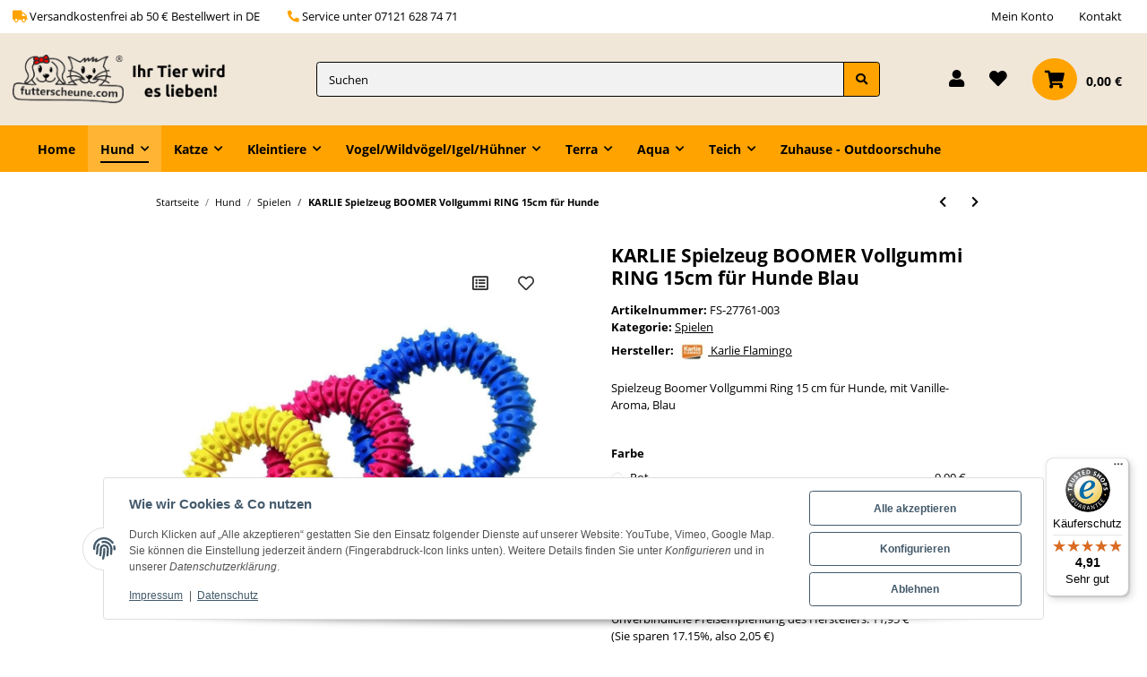

--- FILE ---
content_type: text/html; charset=utf-8
request_url: https://www.futterscheune.com/KARLIE-Spielzeug-BOOMER-Vollgummi-RING-15cm-fuer-Hunde-Blau
body_size: 43210
content:
<!DOCTYPE html>
<html class="smile" lang="de" itemscope itemtype="https://schema.org/ItemPage">
    
    <head>
        
            <meta http-equiv="content-type" content="text/html; charset=utf-8">
            <meta name="description" itemprop="description" content="futterscheune.com® | Ihr Tier wird es lieben! Spielzeug Boomer Vollgummi Ring 15 cm für Hunde, mit Vanille-Aroma, Blau">
                        <meta name="viewport" content="width=device-width, initial-scale=1.0">
            <meta http-equiv="X-UA-Compatible" content="IE=edge">
                        <meta name="robots" content="index, follow">
            <meta name="theme-vendor" content="Themeart">
            <meta itemprop="url" content="https://www.futterscheune.com/KARLIE-Spielzeug-BOOMER-Vollgummi-RING-15cm-fuer-Hunde">
            
            
            <meta property="og:type" content="website">
            <meta property="og:site_name" content="KARLIE Spielzeug BOOMER Vollgummi RING 15cm für Hunde Blau - futtersc, 9,90 €">
            <meta property="og:title" content="KARLIE Spielzeug BOOMER Vollgummi RING 15cm für Hunde Blau - futtersc, 9,90 €">
            <meta property="og:description" content="futterscheune.com® | Ihr Tier wird es lieben! Spielzeug Boomer Vollgummi Ring 15 cm für Hunde, mit Vanille-Aroma, Blau">
            <meta property="og:url" content="https://www.futterscheune.com/KARLIE-Spielzeug-BOOMER-Vollgummi-RING-15cm-fuer-Hunde">

                                    
                            <meta itemprop="image" content="https://www.futterscheune.com/media/image/product/26880/lg/karlie-spielzeug-boomer-vollgummi-ring-15cm-fuer-hunde-blau.jpg">
                <meta property="og:image" content="https://www.futterscheune.com/media/image/product/26880/lg/karlie-spielzeug-boomer-vollgummi-ring-15cm-fuer-hunde-blau.jpg">
                <meta property="og:image:width" content="1000">
                <meta property="og:image:height" content="666">
                    

        <title itemprop="name">KARLIE Spielzeug BOOMER Vollgummi RING 15cm für Hunde Blau - futtersc, 9,90 €</title>

                    <link rel="canonical" href="https://www.futterscheune.com/KARLIE-Spielzeug-BOOMER-Vollgummi-RING-15cm-fuer-Hunde">
        
        

        
            <link rel="icon" href="https://www.futterscheune.com/favicon.ico" sizes="48x48">
            <link rel="icon" href="https://www.futterscheune.com/favicon.svg" sizes="any" type="image/svg+xml">
            <link rel="apple-touch-icon" href="https://www.futterscheune.com/apple-touch-icon.png">
            <link rel="manifest" href="https://www.futterscheune.com/site.webmanifest">
            <meta name="msapplication-TileColor" content="#1C1D2C">
            <meta name="msapplication-TileImage" content="https://www.futterscheune.com/mstile-144x144.png">
        
        
            <meta name="theme-color" content="#1C1D2C">
        

        
                                                    
                <style id="criticalCSS">
                    
                        html{font-size:14px}.mb-3,.my-3{margin-bottom:1rem !important}.mb-5,.my-5{margin-bottom:2rem !important}.mt-5,.my-5{margin-top:2rem !important}.pt-3,.py-3{padding-top:1rem !important}.nav-dividers .nav-item{position:relative}.language-dropdown{display:none}.dropdown-toggle,[data-toggle="collapse"]:not(.navbar-toggler){display:flex}:root{--blue: #007bff;--indigo: #6610f2;--purple: #6f42c1;--pink: #e83e8c;--red: #dc3545;--orange: #fd7e14;--yellow: #ffc107;--green: #28a745;--teal: #20c997;--cyan: #17a2b8;--white: #ffffff;--gray: #707070;--gray-dark: #343a40;--primary: #FFA300;--secondary: #cccccc;--success: #1C871E;--info: #525252;--warning: #f39932;--danger: #b90000;--light: #f5f7fa;--dark: #525252;--gray: #707070;--gray-light: #f5f7fa;--gray-medium: #ebebeb;--gray-dark: #f2f2f2;--gray-darker: #525252;--breakpoint-xs: 0;--breakpoint-sm: 576px;--breakpoint-md: 768px;--breakpoint-lg: 992px;--breakpoint-xl: 1300px;--font-family-sans-serif: "Open Sans", sans-serif;--font-family-monospace: SFMono-Regular, Menlo, Monaco, Consolas, "Liberation Mono", "Courier New", monospace}*,*::before,*::after{box-sizing:border-box}html{font-family:sans-serif;line-height:1.15;-webkit-text-size-adjust:100%;-webkit-tap-highlight-color:rgba(0, 0, 0, 0)}article,aside,figcaption,figure,footer,header,hgroup,main,nav,section{display:block}body{margin:0;font-family:"Open Sans", sans-serif;font-size:0.9375rem;font-weight:400;line-height:1.5;color:#000000;text-align:left;background-color:#ffffff}[tabindex="-1"]:focus:not(:focus-visible){outline:0 !important}hr{box-sizing:content-box;height:0;overflow:visible}h1,h2,h3,h4,h5,h6{margin-top:0;margin-bottom:1rem}p{margin-top:0;margin-bottom:1rem}abbr[title],abbr[data-original-title]{text-decoration:underline;text-decoration:underline dotted;cursor:help;border-bottom:0;text-decoration-skip-ink:none}address{margin-bottom:1rem;font-style:normal;line-height:inherit}ol,ul,dl{margin-top:0;margin-bottom:1rem}ol ol,ul ul,ol ul,ul ol{margin-bottom:0}dt{font-weight:700}dd{margin-bottom:0.5rem;margin-left:0}blockquote{margin:0 0 1rem}b,strong{font-weight:bolder}small{font-size:80%}sub,sup{position:relative;font-size:75%;line-height:0;vertical-align:baseline}sub{bottom:-0.25em}sup{top:-0.5em}a{color:#000000;text-decoration:underline;background-color:transparent}a:hover{color:#FFA300;text-decoration:none}a:not([href]):not([class]){color:inherit;text-decoration:none}a:not([href]):not([class]):hover{color:inherit;text-decoration:none}pre,code,kbd,samp{font-family:SFMono-Regular, Menlo, Monaco, Consolas, "Liberation Mono", "Courier New", monospace;font-size:1em}pre{margin-top:0;margin-bottom:1rem;overflow:auto;-ms-overflow-style:scrollbar}figure{margin:0 0 1rem}img{vertical-align:middle;border-style:none}svg{overflow:hidden;vertical-align:middle}table{border-collapse:collapse}caption{padding-top:0.75rem;padding-bottom:0.75rem;color:#707070;text-align:left;caption-side:bottom}th{text-align:inherit;text-align:-webkit-match-parent}label{display:inline-block;margin-bottom:0.5rem}button{border-radius:0}button:focus:not(:focus-visible){outline:0}input,button,select,optgroup,textarea{margin:0;font-family:inherit;font-size:inherit;line-height:inherit}button,input{overflow:visible}button,select{text-transform:none}[role="button"]{cursor:pointer}select{word-wrap:normal}button,[type="button"],[type="reset"],[type="submit"]{-webkit-appearance:button}button:not(:disabled),[type="button"]:not(:disabled),[type="reset"]:not(:disabled),[type="submit"]:not(:disabled){cursor:pointer}button::-moz-focus-inner,[type="button"]::-moz-focus-inner,[type="reset"]::-moz-focus-inner,[type="submit"]::-moz-focus-inner{padding:0;border-style:none}input[type="radio"],input[type="checkbox"]{box-sizing:border-box;padding:0}textarea{overflow:auto;resize:vertical}fieldset{min-width:0;padding:0;margin:0;border:0}legend{display:block;width:100%;max-width:100%;padding:0;margin-bottom:0.5rem;font-size:1.5rem;line-height:inherit;color:inherit;white-space:normal}progress{vertical-align:baseline}[type="number"]::-webkit-inner-spin-button,[type="number"]::-webkit-outer-spin-button{height:auto}[type="search"]{outline-offset:-2px;-webkit-appearance:none}[type="search"]::-webkit-search-decoration{-webkit-appearance:none}::-webkit-file-upload-button{font:inherit;-webkit-appearance:button}output{display:inline-block}summary{display:list-item;cursor:pointer}template{display:none}[hidden]{display:none !important}.img-fluid{max-width:100%;height:auto}.img-thumbnail{padding:0.25rem;background-color:#ffffff;border:1px solid #dee2e6;border-radius:0.25rem;box-shadow:0 1px 2px rgba(0, 0, 0, 0.075);max-width:100%;height:auto}.figure{display:inline-block}.figure-img{margin-bottom:0.5rem;line-height:1}.figure-caption{font-size:90%;color:#707070}code{font-size:87.5%;color:#e83e8c;word-wrap:break-word}a>code{color:inherit}kbd{padding:0.2rem 0.4rem;font-size:87.5%;color:#ffffff;background-color:#212529;border-radius:0.25rem;box-shadow:inset 0 -0.1rem 0 rgba(0, 0, 0, 0.25)}kbd kbd{padding:0;font-size:100%;font-weight:700;box-shadow:none}pre{display:block;font-size:87.5%;color:#212529}pre code{font-size:inherit;color:inherit;word-break:normal}.pre-scrollable{max-height:340px;overflow-y:scroll}.container,.container-fluid,.container-sm,.container-md,.container-lg,.container-xl{width:100%;padding-right:1rem;padding-left:1rem;margin-right:auto;margin-left:auto}@media (min-width:576px){.container,.container-sm{max-width:97vw}}@media (min-width:768px){.container,.container-sm,.container-md{max-width:720px}}@media (min-width:992px){.container,.container-sm,.container-md,.container-lg{max-width:960px}}@media (min-width:1300px){.container,.container-sm,.container-md,.container-lg,.container-xl{max-width:1400px}}.row{display:flex;flex-wrap:wrap;margin-right:-1rem;margin-left:-1rem}.no-gutters{margin-right:0;margin-left:0}.no-gutters>.col,.no-gutters>[class*="col-"]{padding-right:0;padding-left:0}.col-1,.col-2,.col-3,.col-4,.col-5,.col-6,.col-7,.col-8,.col-9,.col-10,.col-11,.col-12,.col,.col-auto,.col-sm-1,.col-sm-2,.col-sm-3,.col-sm-4,.col-sm-5,.col-sm-6,.col-sm-7,.col-sm-8,.col-sm-9,.col-sm-10,.col-sm-11,.col-sm-12,.col-sm,.col-sm-auto,.col-md-1,.col-md-2,.col-md-3,.col-md-4,.col-md-5,.col-md-6,.col-md-7,.col-md-8,.col-md-9,.col-md-10,.col-md-11,.col-md-12,.col-md,.col-md-auto,.col-lg-1,.col-lg-2,.col-lg-3,.col-lg-4,.col-lg-5,.col-lg-6,.col-lg-7,.col-lg-8,.col-lg-9,.col-lg-10,.col-lg-11,.col-lg-12,.col-lg,.col-lg-auto,.col-xl-1,.col-xl-2,.col-xl-3,.col-xl-4,.col-xl-5,.col-xl-6,.col-xl-7,.col-xl-8,.col-xl-9,.col-xl-10,.col-xl-11,.col-xl-12,.col-xl,.col-xl-auto{position:relative;width:100%;padding-right:1rem;padding-left:1rem}.col{flex-basis:0;flex-grow:1;max-width:100%}.row-cols-1>*{flex:0 0 100%;max-width:100%}.row-cols-2>*{flex:0 0 50%;max-width:50%}.row-cols-3>*{flex:0 0 33.3333333333%;max-width:33.3333333333%}.row-cols-4>*{flex:0 0 25%;max-width:25%}.row-cols-5>*{flex:0 0 20%;max-width:20%}.row-cols-6>*{flex:0 0 16.6666666667%;max-width:16.6666666667%}.col-auto{flex:0 0 auto;width:auto;max-width:100%}.col-1{flex:0 0 8.33333333%;max-width:8.33333333%}.col-2{flex:0 0 16.66666667%;max-width:16.66666667%}.col-3{flex:0 0 25%;max-width:25%}.col-4{flex:0 0 33.33333333%;max-width:33.33333333%}.col-5{flex:0 0 41.66666667%;max-width:41.66666667%}.col-6{flex:0 0 50%;max-width:50%}.col-7{flex:0 0 58.33333333%;max-width:58.33333333%}.col-8{flex:0 0 66.66666667%;max-width:66.66666667%}.col-9{flex:0 0 75%;max-width:75%}.col-10{flex:0 0 83.33333333%;max-width:83.33333333%}.col-11{flex:0 0 91.66666667%;max-width:91.66666667%}.col-12{flex:0 0 100%;max-width:100%}.order-first{order:-1}.order-last{order:13}.order-0{order:0}.order-1{order:1}.order-2{order:2}.order-3{order:3}.order-4{order:4}.order-5{order:5}.order-6{order:6}.order-7{order:7}.order-8{order:8}.order-9{order:9}.order-10{order:10}.order-11{order:11}.order-12{order:12}.offset-1{margin-left:8.33333333%}.offset-2{margin-left:16.66666667%}.offset-3{margin-left:25%}.offset-4{margin-left:33.33333333%}.offset-5{margin-left:41.66666667%}.offset-6{margin-left:50%}.offset-7{margin-left:58.33333333%}.offset-8{margin-left:66.66666667%}.offset-9{margin-left:75%}.offset-10{margin-left:83.33333333%}.offset-11{margin-left:91.66666667%}@media (min-width:576px){.col-sm{flex-basis:0;flex-grow:1;max-width:100%}.row-cols-sm-1>*{flex:0 0 100%;max-width:100%}.row-cols-sm-2>*{flex:0 0 50%;max-width:50%}.row-cols-sm-3>*{flex:0 0 33.3333333333%;max-width:33.3333333333%}.row-cols-sm-4>*{flex:0 0 25%;max-width:25%}.row-cols-sm-5>*{flex:0 0 20%;max-width:20%}.row-cols-sm-6>*{flex:0 0 16.6666666667%;max-width:16.6666666667%}.col-sm-auto{flex:0 0 auto;width:auto;max-width:100%}.col-sm-1{flex:0 0 8.33333333%;max-width:8.33333333%}.col-sm-2{flex:0 0 16.66666667%;max-width:16.66666667%}.col-sm-3{flex:0 0 25%;max-width:25%}.col-sm-4{flex:0 0 33.33333333%;max-width:33.33333333%}.col-sm-5{flex:0 0 41.66666667%;max-width:41.66666667%}.col-sm-6{flex:0 0 50%;max-width:50%}.col-sm-7{flex:0 0 58.33333333%;max-width:58.33333333%}.col-sm-8{flex:0 0 66.66666667%;max-width:66.66666667%}.col-sm-9{flex:0 0 75%;max-width:75%}.col-sm-10{flex:0 0 83.33333333%;max-width:83.33333333%}.col-sm-11{flex:0 0 91.66666667%;max-width:91.66666667%}.col-sm-12{flex:0 0 100%;max-width:100%}.order-sm-first{order:-1}.order-sm-last{order:13}.order-sm-0{order:0}.order-sm-1{order:1}.order-sm-2{order:2}.order-sm-3{order:3}.order-sm-4{order:4}.order-sm-5{order:5}.order-sm-6{order:6}.order-sm-7{order:7}.order-sm-8{order:8}.order-sm-9{order:9}.order-sm-10{order:10}.order-sm-11{order:11}.order-sm-12{order:12}.offset-sm-0{margin-left:0}.offset-sm-1{margin-left:8.33333333%}.offset-sm-2{margin-left:16.66666667%}.offset-sm-3{margin-left:25%}.offset-sm-4{margin-left:33.33333333%}.offset-sm-5{margin-left:41.66666667%}.offset-sm-6{margin-left:50%}.offset-sm-7{margin-left:58.33333333%}.offset-sm-8{margin-left:66.66666667%}.offset-sm-9{margin-left:75%}.offset-sm-10{margin-left:83.33333333%}.offset-sm-11{margin-left:91.66666667%}}@media (min-width:768px){.col-md{flex-basis:0;flex-grow:1;max-width:100%}.row-cols-md-1>*{flex:0 0 100%;max-width:100%}.row-cols-md-2>*{flex:0 0 50%;max-width:50%}.row-cols-md-3>*{flex:0 0 33.3333333333%;max-width:33.3333333333%}.row-cols-md-4>*{flex:0 0 25%;max-width:25%}.row-cols-md-5>*{flex:0 0 20%;max-width:20%}.row-cols-md-6>*{flex:0 0 16.6666666667%;max-width:16.6666666667%}.col-md-auto{flex:0 0 auto;width:auto;max-width:100%}.col-md-1{flex:0 0 8.33333333%;max-width:8.33333333%}.col-md-2{flex:0 0 16.66666667%;max-width:16.66666667%}.col-md-3{flex:0 0 25%;max-width:25%}.col-md-4{flex:0 0 33.33333333%;max-width:33.33333333%}.col-md-5{flex:0 0 41.66666667%;max-width:41.66666667%}.col-md-6{flex:0 0 50%;max-width:50%}.col-md-7{flex:0 0 58.33333333%;max-width:58.33333333%}.col-md-8{flex:0 0 66.66666667%;max-width:66.66666667%}.col-md-9{flex:0 0 75%;max-width:75%}.col-md-10{flex:0 0 83.33333333%;max-width:83.33333333%}.col-md-11{flex:0 0 91.66666667%;max-width:91.66666667%}.col-md-12{flex:0 0 100%;max-width:100%}.order-md-first{order:-1}.order-md-last{order:13}.order-md-0{order:0}.order-md-1{order:1}.order-md-2{order:2}.order-md-3{order:3}.order-md-4{order:4}.order-md-5{order:5}.order-md-6{order:6}.order-md-7{order:7}.order-md-8{order:8}.order-md-9{order:9}.order-md-10{order:10}.order-md-11{order:11}.order-md-12{order:12}.offset-md-0{margin-left:0}.offset-md-1{margin-left:8.33333333%}.offset-md-2{margin-left:16.66666667%}.offset-md-3{margin-left:25%}.offset-md-4{margin-left:33.33333333%}.offset-md-5{margin-left:41.66666667%}.offset-md-6{margin-left:50%}.offset-md-7{margin-left:58.33333333%}.offset-md-8{margin-left:66.66666667%}.offset-md-9{margin-left:75%}.offset-md-10{margin-left:83.33333333%}.offset-md-11{margin-left:91.66666667%}}@media (min-width:992px){.col-lg{flex-basis:0;flex-grow:1;max-width:100%}.row-cols-lg-1>*{flex:0 0 100%;max-width:100%}.row-cols-lg-2>*{flex:0 0 50%;max-width:50%}.row-cols-lg-3>*{flex:0 0 33.3333333333%;max-width:33.3333333333%}.row-cols-lg-4>*{flex:0 0 25%;max-width:25%}.row-cols-lg-5>*{flex:0 0 20%;max-width:20%}.row-cols-lg-6>*{flex:0 0 16.6666666667%;max-width:16.6666666667%}.col-lg-auto{flex:0 0 auto;width:auto;max-width:100%}.col-lg-1{flex:0 0 8.33333333%;max-width:8.33333333%}.col-lg-2{flex:0 0 16.66666667%;max-width:16.66666667%}.col-lg-3{flex:0 0 25%;max-width:25%}.col-lg-4{flex:0 0 33.33333333%;max-width:33.33333333%}.col-lg-5{flex:0 0 41.66666667%;max-width:41.66666667%}.col-lg-6{flex:0 0 50%;max-width:50%}.col-lg-7{flex:0 0 58.33333333%;max-width:58.33333333%}.col-lg-8{flex:0 0 66.66666667%;max-width:66.66666667%}.col-lg-9{flex:0 0 75%;max-width:75%}.col-lg-10{flex:0 0 83.33333333%;max-width:83.33333333%}.col-lg-11{flex:0 0 91.66666667%;max-width:91.66666667%}.col-lg-12{flex:0 0 100%;max-width:100%}.order-lg-first{order:-1}.order-lg-last{order:13}.order-lg-0{order:0}.order-lg-1{order:1}.order-lg-2{order:2}.order-lg-3{order:3}.order-lg-4{order:4}.order-lg-5{order:5}.order-lg-6{order:6}.order-lg-7{order:7}.order-lg-8{order:8}.order-lg-9{order:9}.order-lg-10{order:10}.order-lg-11{order:11}.order-lg-12{order:12}.offset-lg-0{margin-left:0}.offset-lg-1{margin-left:8.33333333%}.offset-lg-2{margin-left:16.66666667%}.offset-lg-3{margin-left:25%}.offset-lg-4{margin-left:33.33333333%}.offset-lg-5{margin-left:41.66666667%}.offset-lg-6{margin-left:50%}.offset-lg-7{margin-left:58.33333333%}.offset-lg-8{margin-left:66.66666667%}.offset-lg-9{margin-left:75%}.offset-lg-10{margin-left:83.33333333%}.offset-lg-11{margin-left:91.66666667%}}@media (min-width:1300px){.col-xl{flex-basis:0;flex-grow:1;max-width:100%}.row-cols-xl-1>*{flex:0 0 100%;max-width:100%}.row-cols-xl-2>*{flex:0 0 50%;max-width:50%}.row-cols-xl-3>*{flex:0 0 33.3333333333%;max-width:33.3333333333%}.row-cols-xl-4>*{flex:0 0 25%;max-width:25%}.row-cols-xl-5>*{flex:0 0 20%;max-width:20%}.row-cols-xl-6>*{flex:0 0 16.6666666667%;max-width:16.6666666667%}.col-xl-auto{flex:0 0 auto;width:auto;max-width:100%}.col-xl-1{flex:0 0 8.33333333%;max-width:8.33333333%}.col-xl-2{flex:0 0 16.66666667%;max-width:16.66666667%}.col-xl-3{flex:0 0 25%;max-width:25%}.col-xl-4{flex:0 0 33.33333333%;max-width:33.33333333%}.col-xl-5{flex:0 0 41.66666667%;max-width:41.66666667%}.col-xl-6{flex:0 0 50%;max-width:50%}.col-xl-7{flex:0 0 58.33333333%;max-width:58.33333333%}.col-xl-8{flex:0 0 66.66666667%;max-width:66.66666667%}.col-xl-9{flex:0 0 75%;max-width:75%}.col-xl-10{flex:0 0 83.33333333%;max-width:83.33333333%}.col-xl-11{flex:0 0 91.66666667%;max-width:91.66666667%}.col-xl-12{flex:0 0 100%;max-width:100%}.order-xl-first{order:-1}.order-xl-last{order:13}.order-xl-0{order:0}.order-xl-1{order:1}.order-xl-2{order:2}.order-xl-3{order:3}.order-xl-4{order:4}.order-xl-5{order:5}.order-xl-6{order:6}.order-xl-7{order:7}.order-xl-8{order:8}.order-xl-9{order:9}.order-xl-10{order:10}.order-xl-11{order:11}.order-xl-12{order:12}.offset-xl-0{margin-left:0}.offset-xl-1{margin-left:8.33333333%}.offset-xl-2{margin-left:16.66666667%}.offset-xl-3{margin-left:25%}.offset-xl-4{margin-left:33.33333333%}.offset-xl-5{margin-left:41.66666667%}.offset-xl-6{margin-left:50%}.offset-xl-7{margin-left:58.33333333%}.offset-xl-8{margin-left:66.66666667%}.offset-xl-9{margin-left:75%}.offset-xl-10{margin-left:83.33333333%}.offset-xl-11{margin-left:91.66666667%}}.nav{display:flex;flex-wrap:wrap;padding-left:0;margin-bottom:0;list-style:none}.nav-link{display:block;padding:1rem 1rem;text-decoration:none}.nav-link:hover,.nav-link:focus{text-decoration:none}.nav-link.disabled{color:#707070;pointer-events:none;cursor:default}.nav-tabs{border-bottom:1px solid #dee2e6}.nav-tabs .nav-link{margin-bottom:-1px;background-color:transparent;border:1px solid transparent;border-top-left-radius:0;border-top-right-radius:0}.nav-tabs .nav-link:hover,.nav-tabs .nav-link:focus{isolation:isolate;border-color:transparent}.nav-tabs .nav-link.disabled{color:#707070;background-color:transparent;border-color:transparent}.nav-tabs .nav-link.active,.nav-tabs .nav-item.show .nav-link{color:#000000;background-color:transparent;border-color:#FFA300}.nav-tabs .dropdown-menu{margin-top:-1px;border-top-left-radius:0;border-top-right-radius:0}.nav-pills .nav-link{background:none;border:0;border-radius:0.25rem}.nav-pills .nav-link.active,.nav-pills .show>.nav-link{color:#ffffff;background-color:#FFA300}.nav-fill>.nav-link,.nav-fill .nav-item{flex:1 1 auto;text-align:center}.nav-justified>.nav-link,.nav-justified .nav-item{flex-basis:0;flex-grow:1;text-align:center}.tab-content>.tab-pane{display:none}.tab-content>.active{display:block}.navbar{position:relative;display:flex;flex-wrap:wrap;align-items:center;justify-content:space-between;padding:0.4rem 1rem}.navbar .container,.navbar .container-fluid,.navbar .container-sm,.navbar .container-md,.navbar .container-lg,.navbar .container-xl,.navbar>.container-sm,.navbar>.container-md,.navbar>.container-lg,.navbar>.container-xl{display:flex;flex-wrap:wrap;align-items:center;justify-content:space-between}.navbar-brand{display:inline-block;padding-top:0.859375rem;padding-bottom:0.859375rem;margin-right:1rem;font-size:1.125rem;line-height:inherit;white-space:nowrap}.navbar-brand:hover,.navbar-brand:focus{text-decoration:none}.navbar-nav{display:flex;flex-direction:column;padding-left:0;margin-bottom:0;list-style:none}.navbar-nav .nav-link{padding-right:0;padding-left:0}.navbar-nav .dropdown-menu{position:static;float:none}.navbar-text{display:inline-block;padding-top:1rem;padding-bottom:1rem}.navbar-collapse{flex-basis:100%;flex-grow:1;align-items:center}.navbar-toggler{padding:0.25rem 0.75rem;font-size:1.125rem;line-height:1;background-color:transparent;border:1px solid transparent;border-radius:0.25rem}.navbar-toggler:hover,.navbar-toggler:focus{text-decoration:none}.navbar-toggler-icon{display:inline-block;width:1.5em;height:1.5em;vertical-align:middle;content:"";background:50% / 100% 100% no-repeat}.navbar-nav-scroll{max-height:75vh;overflow-y:auto}@media (max-width:575.98px){.navbar-expand-sm>.container,.navbar-expand-sm>.container-fluid,.navbar-expand-sm>.container-sm,.navbar-expand-sm>.container-md,.navbar-expand-sm>.container-lg,.navbar-expand-sm>.container-xl{padding-right:0;padding-left:0}}@media (min-width:576px){.navbar-expand-sm{flex-flow:row nowrap;justify-content:flex-start}.navbar-expand-sm .navbar-nav{flex-direction:row}.navbar-expand-sm .navbar-nav .dropdown-menu{position:absolute}.navbar-expand-sm .navbar-nav .nav-link{padding-right:1rem;padding-left:1rem}.navbar-expand-sm>.container,.navbar-expand-sm>.container-fluid,.navbar-expand-sm>.container-sm,.navbar-expand-sm>.container-md,.navbar-expand-sm>.container-lg,.navbar-expand-sm>.container-xl{flex-wrap:nowrap}.navbar-expand-sm .navbar-nav-scroll{overflow:visible}.navbar-expand-sm .navbar-collapse{display:flex !important;flex-basis:auto}.navbar-expand-sm .navbar-toggler{display:none}}@media (max-width:767.98px){.navbar-expand-md>.container,.navbar-expand-md>.container-fluid,.navbar-expand-md>.container-sm,.navbar-expand-md>.container-md,.navbar-expand-md>.container-lg,.navbar-expand-md>.container-xl{padding-right:0;padding-left:0}}@media (min-width:768px){.navbar-expand-md{flex-flow:row nowrap;justify-content:flex-start}.navbar-expand-md .navbar-nav{flex-direction:row}.navbar-expand-md .navbar-nav .dropdown-menu{position:absolute}.navbar-expand-md .navbar-nav .nav-link{padding-right:1rem;padding-left:1rem}.navbar-expand-md>.container,.navbar-expand-md>.container-fluid,.navbar-expand-md>.container-sm,.navbar-expand-md>.container-md,.navbar-expand-md>.container-lg,.navbar-expand-md>.container-xl{flex-wrap:nowrap}.navbar-expand-md .navbar-nav-scroll{overflow:visible}.navbar-expand-md .navbar-collapse{display:flex !important;flex-basis:auto}.navbar-expand-md .navbar-toggler{display:none}}@media (max-width:991.98px){.navbar-expand-lg>.container,.navbar-expand-lg>.container-fluid,.navbar-expand-lg>.container-sm,.navbar-expand-lg>.container-md,.navbar-expand-lg>.container-lg,.navbar-expand-lg>.container-xl{padding-right:0;padding-left:0}}@media (min-width:992px){.navbar-expand-lg{flex-flow:row nowrap;justify-content:flex-start}.navbar-expand-lg .navbar-nav{flex-direction:row}.navbar-expand-lg .navbar-nav .dropdown-menu{position:absolute}.navbar-expand-lg .navbar-nav .nav-link{padding-right:1rem;padding-left:1rem}.navbar-expand-lg>.container,.navbar-expand-lg>.container-fluid,.navbar-expand-lg>.container-sm,.navbar-expand-lg>.container-md,.navbar-expand-lg>.container-lg,.navbar-expand-lg>.container-xl{flex-wrap:nowrap}.navbar-expand-lg .navbar-nav-scroll{overflow:visible}.navbar-expand-lg .navbar-collapse{display:flex !important;flex-basis:auto}.navbar-expand-lg .navbar-toggler{display:none}}@media (max-width:1299.98px){.navbar-expand-xl>.container,.navbar-expand-xl>.container-fluid,.navbar-expand-xl>.container-sm,.navbar-expand-xl>.container-md,.navbar-expand-xl>.container-lg,.navbar-expand-xl>.container-xl{padding-right:0;padding-left:0}}@media (min-width:1300px){.navbar-expand-xl{flex-flow:row nowrap;justify-content:flex-start}.navbar-expand-xl .navbar-nav{flex-direction:row}.navbar-expand-xl .navbar-nav .dropdown-menu{position:absolute}.navbar-expand-xl .navbar-nav .nav-link{padding-right:1rem;padding-left:1rem}.navbar-expand-xl>.container,.navbar-expand-xl>.container-fluid,.navbar-expand-xl>.container-sm,.navbar-expand-xl>.container-md,.navbar-expand-xl>.container-lg,.navbar-expand-xl>.container-xl{flex-wrap:nowrap}.navbar-expand-xl .navbar-nav-scroll{overflow:visible}.navbar-expand-xl .navbar-collapse{display:flex !important;flex-basis:auto}.navbar-expand-xl .navbar-toggler{display:none}}.navbar-expand{flex-flow:row nowrap;justify-content:flex-start}.navbar-expand>.container,.navbar-expand>.container-fluid,.navbar-expand>.container-sm,.navbar-expand>.container-md,.navbar-expand>.container-lg,.navbar-expand>.container-xl{padding-right:0;padding-left:0}.navbar-expand .navbar-nav{flex-direction:row}.navbar-expand .navbar-nav .dropdown-menu{position:absolute}.navbar-expand .navbar-nav .nav-link{padding-right:1rem;padding-left:1rem}.navbar-expand>.container,.navbar-expand>.container-fluid,.navbar-expand>.container-sm,.navbar-expand>.container-md,.navbar-expand>.container-lg,.navbar-expand>.container-xl{flex-wrap:nowrap}.navbar-expand .navbar-nav-scroll{overflow:visible}.navbar-expand .navbar-collapse{display:flex !important;flex-basis:auto}.navbar-expand .navbar-toggler{display:none}.navbar-light .navbar-brand{color:rgba(0, 0, 0, 0.9)}.navbar-light .navbar-brand:hover,.navbar-light .navbar-brand:focus{color:rgba(0, 0, 0, 0.9)}.navbar-light .navbar-nav .nav-link{color:#525252}.navbar-light .navbar-nav .nav-link:hover,.navbar-light .navbar-nav .nav-link:focus{color:#FFA300}.navbar-light .navbar-nav .nav-link.disabled{color:rgba(0, 0, 0, 0.3)}.navbar-light .navbar-nav .show>.nav-link,.navbar-light .navbar-nav .active>.nav-link,.navbar-light .navbar-nav .nav-link.show,.navbar-light .navbar-nav .nav-link.active{color:rgba(0, 0, 0, 0.9)}.navbar-light .navbar-toggler{color:#525252;border-color:rgba(0, 0, 0, 0.1)}.navbar-light .navbar-toggler-icon{background-image:url("data:image/svg+xml,%3csvg xmlns='http://www.w3.org/2000/svg' width='30' height='30' viewBox='0 0 30 30'%3e%3cpath stroke='%23525252' stroke-linecap='round' stroke-miterlimit='10' stroke-width='2' d='M4 7h22M4 15h22M4 23h22'/%3e%3c/svg%3e")}.navbar-light .navbar-text{color:#525252}.navbar-light .navbar-text a{color:rgba(0, 0, 0, 0.9)}.navbar-light .navbar-text a:hover,.navbar-light .navbar-text a:focus{color:rgba(0, 0, 0, 0.9)}.navbar-dark .navbar-brand{color:#ffffff}.navbar-dark .navbar-brand:hover,.navbar-dark .navbar-brand:focus{color:#ffffff}.navbar-dark .navbar-nav .nav-link{color:rgba(255, 255, 255, 0.5)}.navbar-dark .navbar-nav .nav-link:hover,.navbar-dark .navbar-nav .nav-link:focus{color:rgba(255, 255, 255, 0.75)}.navbar-dark .navbar-nav .nav-link.disabled{color:rgba(255, 255, 255, 0.25)}.navbar-dark .navbar-nav .show>.nav-link,.navbar-dark .navbar-nav .active>.nav-link,.navbar-dark .navbar-nav .nav-link.show,.navbar-dark .navbar-nav .nav-link.active{color:#ffffff}.navbar-dark .navbar-toggler{color:rgba(255, 255, 255, 0.5);border-color:rgba(255, 255, 255, 0.1)}.navbar-dark .navbar-toggler-icon{background-image:url("data:image/svg+xml,%3csvg xmlns='http://www.w3.org/2000/svg' width='30' height='30' viewBox='0 0 30 30'%3e%3cpath stroke='rgba%28255, 255, 255, 0.5%29' stroke-linecap='round' stroke-miterlimit='10' stroke-width='2' d='M4 7h22M4 15h22M4 23h22'/%3e%3c/svg%3e")}.navbar-dark .navbar-text{color:rgba(255, 255, 255, 0.5)}.navbar-dark .navbar-text a{color:#ffffff}.navbar-dark .navbar-text a:hover,.navbar-dark .navbar-text a:focus{color:#ffffff}.pagination-sm .page-item.active .page-link::after,.pagination-sm .page-item.active .page-text::after{left:0.375rem;right:0.375rem}.pagination-lg .page-item.active .page-link::after,.pagination-lg .page-item.active .page-text::after{left:1.125rem;right:1.125rem}.page-item{position:relative}.page-item.active{font-weight:700}.page-item.active .page-link::after,.page-item.active .page-text::after{content:"";position:absolute;left:0.5625rem;bottom:0;right:0.5625rem;border-bottom:2px solid #FFA300}@media (min-width:768px){.dropdown-item.page-item{background-color:transparent}}.page-link,.page-text{text-decoration:none}.pagination{margin-bottom:0;justify-content:space-between;align-items:center}@media (min-width:768px){.pagination{justify-content:normal}.pagination .dropdown>.btn{display:none}.pagination .dropdown-menu{background-color:#faf7f3;position:static !important;transform:none !important;display:flex;margin:0;padding:0;border:0;min-width:auto}.pagination .dropdown-item{width:auto;display:inline-block;padding:0}.pagination .dropdown-item.active{background-color:transparent;color:#000000}.pagination .dropdown-item:hover{background-color:transparent}.pagination .pagination-site{display:none}}@media (max-width:767.98px){.pagination .dropdown-item{padding:0}.pagination .dropdown-item.active .page-link,.pagination .dropdown-item.active .page-text,.pagination .dropdown-item:active .page-link,.pagination .dropdown-item:active .page-text{color:#525252}}.pagination.btn-group>li:first-child .btn{border-top-right-radius:0;border-bottom-right-radius:0}.pagination.btn-group>li:last-child .btn{border-top-left-radius:0;border-bottom-left-radius:0}.pagination.btn-group>li.dropdown .btn{border-radius:0}.pagination.btn-group .btn{margin-right:-1px}.productlist-page-nav{align-items:center}.productlist-page-nav .pagination{margin:0}.productlist-page-nav .displayoptions{margin-bottom:1rem}@media (min-width:768px){.productlist-page-nav .displayoptions{margin-bottom:0}}.productlist-page-nav .displayoptions .btn-group+.btn-group+.btn-group{margin-left:0.5rem}.productlist-page-nav .result-option-wrapper{margin-right:0.5rem}.productlist-page-nav .productlist-item-info{margin-bottom:0.5rem;margin-left:auto;margin-right:auto;display:flex}@media (min-width:768px){.productlist-page-nav .productlist-item-info{margin-right:0;margin-bottom:0}.productlist-page-nav .productlist-item-info.productlist-item-border{border-right:1px solid #ebebeb;padding-right:1rem}}.productlist-page-nav.productlist-page-nav-header-m{margin-top:3rem}@media (min-width:768px){.productlist-page-nav.productlist-page-nav-header-m{margin-top:2rem}.productlist-page-nav.productlist-page-nav-header-m>.col{margin-top:0}}.productlist-page-nav-bottom{margin-bottom:2rem}.pagination-wrapper{margin-bottom:1rem;align-items:center;border-top:1px solid #f5f7fa;border-bottom:1px solid #f5f7fa;padding-top:0.5rem;padding-bottom:0.5rem}.pagination-wrapper .pagination-entries{font-weight:700;margin-bottom:1rem}@media (min-width:768px){.pagination-wrapper .pagination-entries{margin-bottom:0}}.pagination-wrapper .pagination-selects{margin-left:auto;margin-top:1rem}@media (min-width:768px){.pagination-wrapper .pagination-selects{margin-left:0;margin-top:0}}.pagination-wrapper .pagination-selects .pagination-selects-entries{margin-bottom:1rem}@media (min-width:768px){.pagination-wrapper .pagination-selects .pagination-selects-entries{margin-right:1rem;margin-bottom:0}}.pagination-no-wrapper{border:0;padding-top:0;padding-bottom:0}.fa,.fas,.far,.fal{display:inline-block}h1,h2,h3,h4,h5,h6,.h1,.h2,.h3,.productlist-filter-headline,.sidepanel-left .box-normal .box-normal-link,.h4,.h5,.h6{margin-bottom:1rem;font-family:"Open Sans", sans-serif;font-weight:700;line-height:1.2;color:#000000}h1,.h1{font-size:1.875rem}h2,.h2{font-size:1.5rem}h3,.h3,.productlist-filter-headline,.sidepanel-left .box-normal .box-normal-link{font-size:1rem}h4,.h4{font-size:0.9375rem}h5,.h5{font-size:0.9375rem}h6,.h6{font-size:0.9375rem}.banner .img-fluid{width:100%}.label-slide .form-group:not(.exclude-from-label-slide):not(.checkbox) label{display:none}.modal{display:none}.carousel-thumbnails .slick-arrow{opacity:0}.consent-modal:not(.active){display:none}.consent-banner-icon{width:1em;height:1em}.mini>#consent-banner{display:none}html{overflow-y:scroll}.dropdown-menu{display:none}.dropdown-toggle::after{content:"";margin-left:0.5rem;display:inline-block}.list-unstyled,.list-icons{padding-left:0;list-style:none}.input-group{position:relative;display:flex;flex-wrap:wrap;align-items:stretch;width:100%}.input-group>.form-control{flex:1 1 auto;width:1%}@media (min-width:1300px){.is-boxed{background-color:#ebebeb}.is-boxed body{max-width:1400px;margin:1rem auto;box-shadow:0 0.5rem 1rem rgba(0, 0, 0, 0.15)}.is-boxed .container,.is-boxed .container-fluid,.is-boxed .container-sm,.is-boxed .container-md,.is-boxed .container-lg,.is-boxed .container-xl{padding-left:2rem;padding-right:2rem}.is-boxed :is(div.topbar-wrapper){border-radius:0.25rem 0.25rem 0 0}.is-boxed #copyright{border-radius:0 0 0.25rem 0.25rem}}.container-fluid-xl{max-width:1400px}.nav-dividers .nav-item{position:relative}.nav-dividers .nav-item:not(:last-child)::after{content:"";position:absolute;right:0;top:1rem;height:calc(100% - 2rem);border-right:0.0625rem solid currentColor}.nav-link{text-decoration:none}.nav-scrollbar{overflow:hidden;display:flex;align-items:center}.nav-scrollbar .nav,.nav-scrollbar .navbar-nav{flex-wrap:nowrap}.nav-scrollbar .nav-item{white-space:nowrap}.nav-scrollbar-inner{overflow-x:auto;align-self:flex-start}#shop-nav{align-items:center;flex-shrink:0;margin-left:auto}@media (max-width:767.98px){#shop-nav .nav-link{padding-left:0.7rem;padding-right:0.7rem}}.search-wrapper{width:100%}@media (min-width:992px){header.full-width-mega .search-wrapper{width:90%;margin:auto}}.has-left-sidebar .breadcrumb-container{padding-left:0;padding-right:0}.breadcrumb{display:flex;flex-wrap:wrap;padding:0.5rem 0;margin-bottom:0;list-style:none;background-color:transparent;border-radius:0}.breadcrumb-item+.breadcrumb-item{padding-left:0.5rem}.breadcrumb-item+.breadcrumb-item::before{display:inline-block;padding-right:0.5rem;color:#707070;content:"/"}.breadcrumb-item.active{color:#525252;font-weight:700}.breadcrumb-item.first::before{display:none}.breadcrumb-wrapper{margin-bottom:2rem}.breadcrumb{font-size:0.8125rem}.breadcrumb a{text-decoration:none}.breadcrumb-back{padding-right:1rem;margin-right:1rem;border-right:1px solid #ebebeb}.breadcrumb-item{display:none}@media (min-width:768px){.breadcrumb-item{display:flex}}@media (min-width:768px){.breadcrumb-arrow{display:none}}.topbar-wrapper{background-color:#ffffff;position:relative;z-index:1021;flex-direction:row-reverse;color:#000000}.topbar-wrapper a:not(.dropdown-item):not(.btn){color:#000000}.topbar-wrapper a:not(.dropdown-item):not(.btn):hover{color:#FFA300}.topbar-wrapper>.flex-row-reverse{justify-content:space-between}.topbar-wrapper .nav-dividers .nav-item:not(:last-child)::after{display:none;color:rgba(0, 0, 0, 0.7)}.topbar-wrapper .nav-link{padding-top:0.65rem;padding-bottom:0.65rem}.topbar-wrapper .topbar-note .nav-link{padding-left:0}header{background-color:#F0E7D9;color:#000000}header a:not(.dropdown-item):not(.btn){text-decoration:none;color:#000000}header a:not(.dropdown-item):not(.btn):hover{color:#FFA300}.search-wrapper .form-control{background-color:#f2f2f2;border-color:#000000;border-top-right-radius:0;border-bottom-right-radius:0}.search-wrapper .form-control:focus{border-color:#000000}.search-wrapper .btn-secondary{color:#000000;background-color:#FFA300;border-color:#000000}.search-wrapper .btn-secondary:hover{border-color:#000000}.img-aspect-ratio{width:100%;height:auto}header{position:relative;z-index:1020}header .form-control,header .form-control:focus{background-color:#ffffff;color:#525252}header .navbar-wrapper{background-color:#FFA300}@media (min-width:992px){header .menu-multiple-rows-scroll .navbar,header .menu-multiple-rows-multiple .navbar{background-color:#FFA300;border-radius:0.25rem}header .menu-multiple-rows-scroll .navbar .navbar-nav>.nav-item>.nav-link,header .menu-multiple-rows-multiple .navbar .navbar-nav>.nav-item>.nav-link{color:#000000}}header .navbar{padding:0;position:static}@media (min-width:992px){header{padding-bottom:0}header .navbar-brand{margin-right:3rem}}header .navbar-brand{padding-top:0.4rem;padding-bottom:0.4rem}header .navbar-brand img{height:2rem;width:auto}header .navbar-toggler{color:#525252}header .nav-right .nav-link .fas{font-size:1.1em}@media (min-width:992px){header .nav-right .nav-link .fas{font-size:1.5em}}header .nav-right .dropdown-menu{margin-top:-0.03125rem;box-shadow:inset 0 1rem 0.5625rem -0.75rem rgba(0, 0, 0, 0.06)}@media (min-width:992px){header .navbar-brand{padding-top:0.6rem;padding-bottom:0.6rem}header .navbar-brand img{height:3.0625rem}header .navbar-nav>.nav-item .nav{flex-wrap:wrap}header .navbar-nav .nav .nav-link{padding:0}header .navbar-nav .nav .nav-link::after{display:none}header .navbar-nav .dropdown .nav-item{width:100%}header .nav-mobile-body{align-self:flex-start;width:100%}header .nav-scrollbar-inner{width:100%}header .nav-right .nav-link{padding-top:1.5rem;padding-bottom:1.5rem}}.btn{display:inline-block;font-weight:600;color:#000000;text-align:center;vertical-align:middle;user-select:none;background-color:transparent;border:1px solid transparent;padding:0.625rem 0.9375rem;font-size:0.9375rem;line-height:1.5;border-radius:0.25rem}.btn.disabled,.btn:disabled{opacity:0.65;box-shadow:none}.btn:not(:disabled):not(.disabled):active,.btn:not(:disabled):not(.disabled).active{box-shadow:none}.form-control{display:block;width:100%;height:calc(1.5em + 1.25rem + 2px);padding:0.625rem 0.9375rem;font-size:0.9375rem;font-weight:400;line-height:1.5;color:#525252;background-color:#ffffff;background-clip:padding-box;border:1px solid #cccccc;border-radius:0.25rem;box-shadow:inset 0 1px 1px rgba(0, 0, 0, 0.075);transition:border-color 0.15s ease-in-out, box-shadow 0.15s ease-in-out}@media (prefers-reduced-motion:reduce){.form-control{transition:none}}.square{display:flex;position:relative}.square::before{content:"";display:inline-block;padding-bottom:100%}#product-offer .product-info ul.info-essential{margin:1rem 0;padding-left:0;list-style:none}.price_wrapper{margin-bottom:1.5rem}.price_wrapper .price{display:inline-block}.price_wrapper .price.h1{margin-bottom:0}.price_wrapper .bulk-prices{margin-top:1rem}.price_wrapper .bulk-prices .bulk-price{margin-right:0.25rem}#product-offer .product-info{border:0}#product-offer .product-info .bordered-top-bottom{padding:1rem;border-top:1px solid #f5f7fa;border-bottom:1px solid #f5f7fa}#product-offer .product-info .shortdesc{margin-bottom:1rem}#product-offer .product-info .product-offer{margin-bottom:2rem}#product-offer .product-info .product-offer>.row{margin-bottom:1.5rem}#product-offer .product-info .stock-information{align-items:flex-end}#product-offer .product-info .stock-information.stock-information-p{padding-top:1rem;padding-bottom:1rem}@media (max-width:767.98px){#product-offer .product-info .stock-information{margin-top:1rem}}#product-offer .product-info .question-on-item{margin-left:auto}#product-offer .product-info .question-on-item .question{padding:0}.flex-row-reverse{flex-direction:row-reverse !important}.flex-column{flex-direction:column !important}.justify-content-start{justify-content:flex-start !important}.collapse:not(.show){display:none}.d-none{display:none !important}.d-block{display:block !important}.d-flex{display:flex !important}.d-inline-block{display:inline-block !important}@media (min-width:992px){.d-lg-none{display:none !important}.d-lg-block{display:block !important}.d-lg-flex{display:flex !important}}@media (min-width:768px){.d-md-none{display:none !important}.d-md-block{display:block !important}.d-md-flex{display:flex !important}.d-md-inline-block{display:inline-block !important}}@media (min-width:992px){.justify-content-lg-end{justify-content:flex-end !important}}.list-gallery{display:flex;flex-direction:column}.list-gallery .second-wrapper{position:absolute;top:0;left:0;width:100%;height:100%}.list-gallery img.second{opacity:0}.form-group{margin-bottom:1rem}.btn-secondary{background-color:#cccccc;color:#f5f7fa}.btn-outline-secondary{color:#cccccc;border-color:#cccccc}.btn-group{display:inline-flex}hr{margin-top:1rem;margin-bottom:1rem;border:0;border-top:1px solid rgba(0, 0, 0, 0.1)}.badge-circle-1{background-color:#ffffff}#content{padding-bottom:3rem}#content-wrapper{margin-top:0}#content-wrapper.has-fluid{padding-top:1rem}#content-wrapper:not(.has-fluid){padding-top:1rem}.content-cats-small{margin-bottom:3rem}@media (min-width:768px){.content-cats-small>div{margin-bottom:1rem}}.content-cats-small .sub-categories{display:flex;flex-direction:column;flex-grow:1;flex-basis:auto;align-items:stretch;justify-content:flex-start;height:100%}.content-cats-small .sub-categories .subcategories-image{justify-content:center;align-items:flex-start;margin-bottom:1rem}.content-cats-small::after{display:block;clear:both;content:""}.content-cats-small .outer{margin-bottom:0.5rem}.content-cats-small .caption{margin-bottom:0.5rem}@media (min-width:768px){.content-cats-small .caption{text-align:center}}.content-cats-small hr{margin-top:1rem;margin-bottom:1rem;padding-left:0;list-style:none}aside h4{margin-bottom:1rem}aside .card{border:none;box-shadow:none;background-color:transparent}aside .card .card-title{margin-bottom:0.5rem;font-size:1.5rem;font-weight:600}aside .card.card-default .card-heading{border-bottom:none;padding-left:0;padding-right:0}aside .card.card-default>.card-heading>.card-title{color:#000000;font-weight:600;border-bottom:1px solid #F8F6F4;padding:10px 0}aside .card>.card-body{padding:0}aside .card>.card-body .card-title{font-weight:600}aside .nav-panel .nav{flex-wrap:initial}aside .nav-panel>.nav>.active>.nav-link{color:#FFA300;cursor:pointer}aside .nav-panel .active>.nav-link{font-weight:700}aside .nav-panel .nav-link[aria-expanded=true] i.fa-chevron-down{transform:rotate(180deg)}aside .nav-panel .nav-link,aside .nav-panel .nav-item{clear:left}aside .box .nav-link,aside .box .nav a,aside .box .dropdown-menu .dropdown-item{text-decoration:none;white-space:normal}aside .box .nav-link{padding-left:0;padding-right:0}aside .box .snippets-categories-nav-link-child{padding:0.5rem}aside .box-monthlynews a .value{text-decoration:underline}aside .box-monthlynews a .value:hover{text-decoration:none}.box-categories .dropdown .collapse,.box-linkgroup .dropdown .collapse{background:#f5f7fa}.box-categories .nav-link{cursor:pointer}.box_login .register{text-decoration:underline}.box_login .register:hover{text-decoration:none}.box_login .register .fa{color:#FFA300}.box_login .resetpw{text-decoration:underline}.box_login .resetpw:hover{text-decoration:none}.jqcloud-word.w0{color:#ffc866;font-size:70%}.jqcloud-word.w1{color:#ffc052;font-size:100%}.jqcloud-word.w2{color:#ffb93d;font-size:130%}.jqcloud-word.w3{color:#ffb229;font-size:160%}.jqcloud-word.w4{color:#ffaa14;font-size:190%}.jqcloud-word.w5{color:#ffa300;font-size:220%}.jqcloud-word.w6{color:#eb9600;font-size:250%}.jqcloud-word.w7{color:#d68900;font-size:280%}.jqcloud{line-height:normal;overflow:hidden;position:relative}.jqcloud-word a{color:inherit !important;font-size:inherit !important;text-decoration:none !important}.jqcloud-word a:hover{color:#FFA300 !important}.searchcloud{width:100%;height:200px}#footer-boxes .card{background:transparent;border:0}#footer-boxes .card a{text-decoration:none}@media (min-width:992px){.sidepanel-left{padding-right:1.5rem !important}aside .nav-panel .nav .nav .nav{margin-left:0.5rem}aside .nav-panel>.nav>.nav-item:not(:last-child)>.nav-link{padding-top:0.5rem;padding-bottom:0.5rem}aside .nav-panel>.nav>.active>.nav-link{border-bottom:0 !important;color:#FFA300}aside .box{border:1px solid #e6e6e6;margin-bottom:1rem;padding:1rem 2rem;border-radius:0.25rem}aside .box:hover{background-color:#faf7f3}aside .box .productlist-filter-headline{padding-top:0.625rem;padding-bottom:0.625rem;margin-bottom:0}aside .box .box-filter-hr{display:none}aside .box .productlist-filter-headline,aside .box .btn.dropdown-toggle{text-transform:uppercase;font-weight:700}aside .box .dropdown-toggle::after{background-color:#f0e7d9;border-radius:0.25rem;padding:0.25rem}aside .box-categories .dropdown .collapse,aside .box-linkgroup .dropdown .collapse{background:transparent;margin-bottom:1rem}aside .box-categories .dropdown .collapse>.nav,aside .box-linkgroup .dropdown .collapse>.nav{border-left:1px solid #f0e7d9}}@media (min-width:768px){.box-normal{margin-bottom:1.5rem}}.box-normal .box-normal-link{text-decoration:none;font-weight:700;margin-bottom:0.5rem}@media (min-width:768px){.box-normal .box-normal-link{display:none}}.box-filter-hr{margin-top:0.5rem;margin-bottom:0.5rem}.box-normal-hr{margin-top:1rem;margin-bottom:1rem;display:flex}@media (min-width:768px){.box-normal-hr{display:none}}.box-last-seen .box-last-seen-item{margin-bottom:1rem}.box-nav-item{margin-top:0.5rem}@media (min-width:768px){.box-nav-item{margin-top:0}}.box-login .box-login-resetpw{margin-bottom:0.5rem;padding-left:0;padding-right:0;display:block}.box-slider{margin-bottom:1.5rem}.box-link-wrapper{align-items:center;display:flex}.box-link-wrapper i.snippets-filter-item-icon-right{color:#707070}.box-link-wrapper .badge{margin-left:auto}.box-delete-button{text-align:right;white-space:nowrap}.box-delete-button .remove{float:right}.box-filter-price .box-filter-price-collapse{padding-bottom:1.5rem}.hr-no-top{margin-top:0;margin-bottom:1rem}.characteristic-collapse-btn-inner img{margin-right:0.25rem}#search{margin-right:1rem;display:none}@media (min-width:992px){#search{display:block}}#footer{background-color:#F0E7D9;color:#000000}.toggler-logo-wrapper{float:left;display:inline-flex}@media (max-width:991.98px){.toggler-logo-wrapper{position:absolute}.toggler-logo-wrapper .logo-wrapper{float:left}.toggler-logo-wrapper .burger-menu-wrapper{float:left;padding-top:1.25rem}}.navbar .container{display:block}.lazyloading{color:transparent;width:auto;height:auto;max-width:40px;max-height:40px}.lazyload{opacity:0 !important}.smile .badge-primary,.smile .btn-primary{color:#000000}.smile .badge-primary:hover,.smile .btn-primary:hover{color:#000000}@media (min-width:992px){.smile .fa-sup{top:10%;left:80%;background-color:#ffffff}}.smile header.full-width-mega .navbar-nav>.nav-item.active>.nav-link::before,.smile header.full-width-mega .navbar-nav>.nav-item:hover>.nav-link::before{height:2px;content:"";position:absolute;bottom:20%;left:1rem;width:calc(100% - $navbar-nav-link-padding-x * 2);background-color:#000000}.smile header .menu-multiple-rows-multiple{background-color:#FFA300}@media (min-width:992px){.smile header .menu-multiple-rows-multiple.container-fluid-xl{max-width:100%}.smile header .menu-multiple-rows-multiple.container-fluid-xl>.navbar{max-width:1400px;margin-left:auto;margin-right:auto;padding-left:1rem;padding-right:1rem}.smile header .menu-multiple-rows-multiple.container-fluid-xl>.navbar .navbar-nav>.nav-item>.nav-link{font-weight:700;font-size:1.1em}}@media (min-width:992px){.smile header .cart-icon-dropdown>.nav-link .cart-icon-dropdown-icon{border-radius:50%;background-color:#FFA300;color:#000000;padding:1rem}.smile header .cart-icon-dropdown>.nav-link:hover .cart-icon-dropdown-icon{background-color:#ffb533;color:#000000}.smile header .cart-icon-dropdown .cart-icon-dropdown-price{font-weight:700;font-size:1.1em}}.smile #footer{border-top:4px solid #FFA300}
                    
                    
                                                                            @media (min-width: 992px) {
                                header .navbar-brand img {
                                    height: 55px;
                                }
                            }
                                            
                </style>
            
                                        <link rel="preload" href="https://www.futterscheune.com/asset/smile.css,plugin_css?v=1.0.0" as="style" onload="this.onload=null;this.rel='stylesheet'">
                <noscript>
                    <link href="https://www.futterscheune.com/asset/smile.css,plugin_css?v=1.0.0" rel="stylesheet">
                </noscript>
            
                                    <script>
                /*! loadCSS rel=preload polyfill. [c]2017 Filament Group, Inc. MIT License */
                (function (w) {
                    "use strict";
                    if (!w.loadCSS) {
                        w.loadCSS = function (){};
                    }
                    var rp = loadCSS.relpreload = {};
                    rp.support                  = (function () {
                        var ret;
                        try {
                            ret = w.document.createElement("link").relList.supports("preload");
                        } catch (e) {
                            ret = false;
                        }
                        return function () {
                            return ret;
                        };
                    })();
                    rp.bindMediaToggle          = function (link) {
                        var finalMedia = link.media || "all";

                        function enableStylesheet() {
                            if (link.addEventListener) {
                                link.removeEventListener("load", enableStylesheet);
                            } else if (link.attachEvent) {
                                link.detachEvent("onload", enableStylesheet);
                            }
                            link.setAttribute("onload", null);
                            link.media = finalMedia;
                        }

                        if (link.addEventListener) {
                            link.addEventListener("load", enableStylesheet);
                        } else if (link.attachEvent) {
                            link.attachEvent("onload", enableStylesheet);
                        }
                        setTimeout(function () {
                            link.rel   = "stylesheet";
                            link.media = "only x";
                        });
                        setTimeout(enableStylesheet, 3000);
                    };

                    rp.poly = function () {
                        if (rp.support()) {
                            return;
                        }
                        var links = w.document.getElementsByTagName("link");
                        for (var i = 0; i < links.length; i++) {
                            var link = links[i];
                            if (link.rel === "preload" && link.getAttribute("as") === "style" && !link.getAttribute("data-loadcss")) {
                                link.setAttribute("data-loadcss", true);
                                rp.bindMediaToggle(link);
                            }
                        }
                    };

                    if (!rp.support()) {
                        rp.poly();

                        var run = w.setInterval(rp.poly, 500);
                        if (w.addEventListener) {
                            w.addEventListener("load", function () {
                                rp.poly();
                                w.clearInterval(run);
                            });
                        } else if (w.attachEvent) {
                            w.attachEvent("onload", function () {
                                rp.poly();
                                w.clearInterval(run);
                            });
                        }
                    }

                    if (typeof exports !== "undefined") {
                        exports.loadCSS = loadCSS;
                    }
                    else {
                        w.loadCSS = loadCSS;
                    }
                }(typeof global !== "undefined" ? global : this));
            </script>
                                        <link rel="alternate" type="application/rss+xml" title="Newsfeed futterscheune.com® | Ihr Tier wird es lieben" href="https://www.futterscheune.com/rss.xml">
                                                        

                

        <script src="https://www.futterscheune.com/templates/Beat/js/jquery-3.7.1.min.js"></script>

                                    <script defer src="https://www.futterscheune.com/asset/jtl3.js?v=1.0.0"></script>
                            <script defer src="https://www.futterscheune.com/asset/plugin_js_head?v=1.0.0"></script>
                            <script defer src="https://www.futterscheune.com/asset/plugin_js_body?v=1.0.0"></script>
                    
        
        
        

        
            <link rel="preload" href="https://www.futterscheune.com/templates/Beat/themes/base/fonts/opensans/open-sans-700.woff2" as="font" crossorigin>
            <link rel="preload" href="https://www.futterscheune.com/templates/Beat/themes/base/fonts/opensans/open-sans-regular.woff2" as="font" crossorigin>
            <link rel="preload" href="https://www.futterscheune.com/templates/Beat/themes/base/fontawesome/webfonts/fa-solid-900.woff2" as="font" crossorigin>
            <link rel="preload" href="https://www.futterscheune.com/templates/Beat/themes/base/fontawesome/webfonts/fa-regular-400.woff2" as="font" crossorigin>
        
        
            <link rel="modulepreload" href="https://www.futterscheune.com/templates/Beat/js/app/globals.js" as="script" crossorigin>
            <link rel="modulepreload" href="https://www.futterscheune.com/templates/Beat/js/app/snippets/form-counter.js" as="script" crossorigin>
            <link rel="modulepreload" href="https://www.futterscheune.com/templates/Beat/js/app/plugins/navscrollbar.js" as="script" crossorigin>
            <link rel="modulepreload" href="https://www.futterscheune.com/templates/Beat/js/app/plugins/tabdrop.js" as="script" crossorigin>
            <link rel="modulepreload" href="https://www.futterscheune.com/templates/Beat/js/app/views/header.js" as="script" crossorigin>
            <link rel="modulepreload" href="https://www.futterscheune.com/templates/Beat/js/app/views/productdetails.js" as="script" crossorigin>
        
                        
                    
        <script type="module" src="https://www.futterscheune.com/templates/Beat/js/app/app.js"></script>
        <script>(function(){
            // back-to-list-link mechanics

                            let has_starting_point = window.sessionStorage.getItem('has_starting_point') === 'true';
                let product_id         = Number(window.sessionStorage.getItem('cur_product_id'));
                let page_visits        = Number(window.sessionStorage.getItem('product_page_visits'));
                let no_reload          = performance.getEntriesByType('navigation')[0].type !== 'reload';

                let browseNext         =                         27234;

                let browsePrev         =                         26873;

                let should_render_link = true;

                if (has_starting_point === false) {
                    should_render_link = false;
                } else if (product_id === 0) {
                    product_id  = 26877;
                    page_visits = 1;
                } else if (product_id === 26877) {
                    if (no_reload) {
                        page_visits ++;
                    }
                } else if (product_id === browseNext || product_id === browsePrev) {
                    product_id = 26877;
                    page_visits ++;
                } else {
                    has_starting_point = false;
                    should_render_link = false;
                }

                window.sessionStorage.setItem('has_starting_point', has_starting_point);
                window.sessionStorage.setItem('cur_product_id', product_id);
                window.sessionStorage.setItem('product_page_visits', page_visits);
                window.should_render_backtolist_link = should_render_link;
                    })()</script>
    <!-- NETZdinge.de Plugin Google Codes v5.7.1: Allgemeines Website Tag fuer alle Google Produkte - boc -->
<script>
	if (typeof gtag === 'undefined'){
		window.dataLayer = window.dataLayer || [];
		function gtag() { dataLayer.push(arguments); }
	}
	gtag('consent', 'default', { 
		'ad_storage': 'granted', 
		'ad_user_data': 'granted', 
		'ad_personalization': 'granted', 
		'analytics_storage': 'granted', 
		'personalization_storage': 'granted', 
		'functionality_storage': 'granted', 
		'security_storage': 'granted', 
		'wait_for_update': 500
	});
	gtag('set', 'ads_data_redaction', false);
	gtag('set', 'url_passthrough', true);
</script>
<script async type="text/javascript" src="https://www.googletagmanager.com/gtag/js?id=G-W03TH28KXC"></script>
<script type="text/javascript">
	var gaOptOut='ga-disable-G-W03TH28KXC';
	if (window.localStorage) {
		if (window.localStorage.getItem('gaOptOut') === 'true') window[gaOptOut]=true;
	} else {
		if (document.cookie.indexOf(gaOptOut+'=true')>-1) window[gaOptOut]=true;
	}
	console.log('GA4 Opt Out Status ga-disable-G-W03TH28KXC: ' + window['ga-disable-G-W03TH28KXC']);
	if (typeof gtag === 'undefined'){
		window.dataLayer = window.dataLayer || [];
		function gtag() { dataLayer.push(arguments); }
	}
	gtag('set', 'allow_ad_personalization_signals', false);
	gtag('js', new Date());
	gtag('config', 'G-W03TH28KXC', {'anonymize_ip': true, 'cookie_flags': 'SameSite=None;Secure'});
	setTimeout("gtag('event','Verweildauer', {'seconds': '15'})",15000);
	setTimeout("gtag('event','Verweildauer', {'seconds': '30'})",30000);
	setTimeout("gtag('event','Verweildauer', {'seconds': '60'})",60000);
	setTimeout("gtag('event','Verweildauer', {'seconds': '120'})",120000);
	setTimeout("gtag('event','Verweildauer', {'seconds': '300'})",300000);
</script>
<!-- NETZdinge.de Plugin Google Codes v5.7.1: Google Analytics 4 - Daten - boc -->
<script type="text/javascript">
setTimeout (function(f){
	if (typeof gtag === "function") { 
		gtag('event', 'view_item', {
			'src': 'GA4', 
			'currency': 'EUR',
			'value': 8.32,
			'items': [{
				'item_name': 'KARLIE Spielzeug BOOMER Vollgummi RING 15cm für Hunde Blau',
				'item_id': 'FS-27761-003',
				'price': 8.32,
				'item_brand': 'Karlie Flamingo',
					'item_category': 'Hund',
					'item_category2': 'Spielen',
				'item_list_id': 'category_83',
				'item_list_name': 'Spielen'
			}]
		});
	} else {
		console.log('GA4: kein gtag()');
	}
}, 500);
</script>
<!-- NETZdinge.de Plugin Google Codes v5.7.1: Google Analytics 4 - Daten - eoc -->
</head>
    

    
    
        <body class="                     wish-compare-animation-mobile                                                                is-nova" data-page="1">
<script src="https://www.futterscheune.com/plugins/jtl_paypal_commerce/frontend/template/ecs/jsTemplates/standaloneButtonTemplate.js"></script>
                 <script src="https://www.futterscheune.com/plugins/jtl_paypal_commerce/frontend/template/ecs/jsTemplates/activeButtonLabelTemplate.js"></script>
                 <script src="https://www.futterscheune.com/plugins/jtl_paypal_commerce/frontend/template/ecs/init.js"></script><script src="https://www.futterscheune.com/plugins/jtl_paypal_commerce/frontend/template/instalmentBanner/jsTemplates/instalmentBannerPlaceholder.js"></script>
    
                                
                
        
                                        
                    <div id="header-top-bar" class="d-none topbar-wrapper full-width-mega  d-lg-flex">
                        <div class="container-fluid container-fluid-xl d-lg-flex flex-row-reverse">
                            
    <ul class="nav topbar-main nav-dividers
                    ">
    
            

        
<li class="nav-item">
    <a class="nav-link         " title="" target="_self" href="https://www.futterscheune.com/mein-konto">
    Mein Konto
    </a>
</li>
<li class="nav-item">
    <a class="nav-link         " title="Kontakt" target="_self" href="https://www.futterscheune.com/kontakt">
    Kontakt
    </a>
</li>

</ul>
<ul class="nav topbar-note nav-dividers
                    ">
    <li class="nav-item d-flex align-items-center"><span><i class="fa fa-truck text-primary"></i> Versandkostenfrei ab 50 € Bestellwert in DE <i class="fa fa-phone fa-flip-horizontal text-primary ml-5"></i> Service unter 07121 628 74 71</span></li>
</ul>

                        </div>
                    </div>
                
                        <header class="d-print-none full-width-mega                        sticky-top                        fixed-navbar theme-smile" id="jtl-nav-wrapper">
                                    
                        
    
                    
    
                
            
                <div class="hide-navbar menu-scroll container-fluid container-fluid-xl                            menu-search-position-center">
                    <nav class="navbar row justify-content-center align-items-center-util navbar-expand-lg
                 navbar-expand-1">
                            
                            
<div class="col col-lg-auto nav-logo-wrapper order-lg-1">
                                
                                    
                <div class="toggler-logo-wrapper">
            
                <button id="burger-menu" class="burger-menu-wrapper navbar-toggler collapsed " type="button" data-toggle="collapse" data-target="#mainNavigation" aria-controls="mainNavigation" aria-expanded="false" aria-label="Toggle navigation">
                    <span class="navbar-toggler-icon"></span>
                </button>
            

            
                <div id="logo" class="logo-wrapper" itemprop="publisher" itemscope itemtype="https://schema.org/Organization">
                    <span itemprop="name" class="d-none">futterscheune.com®</span>
                    <meta itemprop="url" content="https://www.futterscheune.com/">
                    <meta itemprop="logo" content="https://www.futterscheune.com/bilder/intern/shoplogo/logo.png">
                    <a href="https://www.futterscheune.com/" title="futterscheune.com® | Ihr Tier wird es lieben" class="navbar-brand">
                                                
            <img src="https://www.futterscheune.com/bilder/intern/shoplogo/logo.png" class="" id="shop-logo" alt="futterscheune.com® | Ihr Tier wird es lieben" width="180" height="50">
    
                                        
</a>                </div>
            
        </div>
    
                                
                            
</div>
                        
                        
                                                            
                                    
<div class="col main-search-wrapper nav-right order-lg-2">
                                        
    
        <div class="nav-item" id="search">
            <div class="search-wrapper">
                <form action="https://www.futterscheune.com/search/" method="get">
                    <div class="form-icon">
                        <div class="input-group " role="group">
                                    <span class="form-clear d-none"><i class="fas fa-times"></i></span>
                            <input type="text" class="form-control ac_input" placeholder="Suchen" id="search-header" name="qs" autocomplete="off" aria-label="Suchen">

                            <div class="input-group-append ">
                                                
    
<button type="submit" class="btn  btn-secondary" aria-label="Suchen">
    <span class="fas fa-search"></span>
</button>
                            
    </div>
                        
    </div>
                    </div>
                </form>
            </div>
        </div>
    
    
                    <div class="nav-item dropdown search-wrapper-dropdown d-block d-lg-none">
    <a class="nav-link nav-link-custom
                " href="#" data-toggle="dropdown" aria-haspopup="true" aria-expanded="false" role="button" aria-label="Artikel suchen">
        <i id="mobile-search-dropdown" class="fas fa-search"></i>
    </a>
    <div class="dropdown-menu
         dropdown-menu-right    ">
                        <div class="dropdown-body">
                    
    <div class="search-wrapper w-100-util">
        <form class="main-search flex-grow-1 label-slide" target="_self" action="https://www.futterscheune.com/" method="get">
    <input type="hidden" class="jtl_token" name="jtl_token" value="b44fe8d0f1025044b1de45d9bfde1460a10be4c95e2cb9124225a0395dd91afa">
                    <div class="input-group " role="group">
                        <span class="form-clear d-none"><i class="fas fa-times"></i></span>
                <input type="text" class="form-control ac_input" placeholder="Suchen" id="search-header-desktop" name="qs" autocomplete="off" aria-label="Suchen">

                <div class="input-group-append ">
                                    
    
<button type="submit" class="btn  btn-secondary" name="search" aria-label="Suchen">
                            <span class="fas fa-search"></span>
                    
</button>
                
    </div>
            
    </div>
        
</form>
    </div>

                </div>
            
    </div>
</div>
            

                                    
</div>
                                
                                
                                    
<div class="col col-auto nav-icons-wrapper order-lg-3">
                                        
    <ul id="shop-nav" class="nav nav-right order-lg-last nav-icons
                    ">
            
                    
        
                    
        
            
        
        
        
            
    <li class="nav-item dropdown account-icon-dropdown" aria-expanded="false">
    <a class="nav-link nav-link-custom
                " href="#" data-toggle="dropdown" aria-haspopup="true" aria-expanded="false" role="button" aria-label="Mein Konto">
        <span class="fas fa-user"></span>
    </a>
    <div class="dropdown-menu
         dropdown-menu-right    ">
                            
                <div class="dropdown-body lg-min-w-lg">
                    <form class="jtl-validate label-slide" target="_self" action="https://www.futterscheune.com/mein-konto" method="post">
    <input type="hidden" class="jtl_token" name="jtl_token" value="b44fe8d0f1025044b1de45d9bfde1460a10be4c95e2cb9124225a0395dd91afa">
                                
                            <fieldset id="quick-login">
                                
                                        <div id="69715acc69a10" aria-labelledby="form-group-label-69715acc69a10" class="form-group " role="group">
                    <div class="d-flex flex-column-reverse">
                                                                        <input type="email" class="form-control  form-control-sm" placeholder=" " id="email_quick" required name="email" autocomplete="email">

                                    
                <label id="form-group-label-69715acc69a10" for="email_quick" class="col-form-label pt-0">
                    E-Mail-Adresse
                </label>
            </div>
            </div>
                                
                                
                                        <div id="69715acc69aa6" aria-labelledby="form-group-label-69715acc69aa6" class="form-group account-icon-dropdown-pass" role="group">
                    <div class="d-flex flex-column-reverse">
                                                                        <input type="password" class="form-control  form-control-sm" placeholder=" " id="password_quick" required name="passwort" autocomplete="current-password">

                                    
                <label id="form-group-label-69715acc69aa6" for="password_quick" class="col-form-label pt-0">
                    Passwort
                </label>
            </div>
            </div>
                                
                                
                                                                    
                                
                                        <fieldset class="form-group " id="69715acc69b3c">
                                <div>
                                                        <input type="hidden" class="form-control " value="1" name="login">

                                                                                    
    
<button type="submit" class="btn  btn-primary btn-sm btn-block" id="submit-btn">
    Anmelden
</button>
                                    
                            </div>
            </fieldset>
                                
                            </fieldset>
                        
                    
</form>
                    
                        <a href="https://www.futterscheune.com/Passwort-vergessen" title="Passwort vergessen" rel="nofollow">
                                Passwort vergessen
                        
</a>                    
                </div>
                
                    <div class="dropdown-footer">
                        Neu hier?
                        <a href="https://www.futterscheune.com/Registrieren" title="Jetzt registrieren!" rel="nofollow">
                                Jetzt registrieren!
                        
</a>                    </div>
                
            
            
    </div>
</li>

        
                                    
                    
        <li id="shop-nav-compare" title="Vergleichsliste" class="nav-item dropdown d-none">
        
            <a href="#" class="nav-link" aria-haspopup="true" aria-expanded="false" aria-label="Vergleichsliste" data-toggle="dropdown">
                    <i class="fas fa-list">
                    <span id="comparelist-badge" class="fa-sup" title="0">
                        0
                    </span>
                </i>
            
</a>        
        
            <div id="comparelist-dropdown-container" class="dropdown-menu dropdown-menu-right lg-min-w-lg">
                <div id="comparelist-dropdown-content">
                    
                        
    
        <div class="comparelist-dropdown-table table-responsive max-h-sm lg-max-h">
                    </div>
    
    
        <div class="comparelist-dropdown-table-body dropdown-body">
                            
                    Bitte fügen Sie mindestens zwei Artikel zur Vergleichsliste hinzu.
                
                    </div>
    

                    
                </div>
            </div>
        
    </li>

                
                        
                
                            <li id="shop-nav-wish" class="nav-item dropdown d-none d-md-flex">
            
                <a href="#" class="nav-link" aria-expanded="false" aria-label="Wunschzettel" data-toggle="dropdown">
                        <i class="fas fa-heart">
                        <span id="badge-wl-count" class="fa-sup  d-none" title="0">
                            0
                        </span>
                    </i>
                
</a>            
            
                <div id="nav-wishlist-collapse" class="dropdown-menu dropdown-menu-right lg-min-w-lg">
                    <div id="wishlist-dropdown-container">
                        
                            
    
        
        <div class="wishlist-dropdown-footer dropdown-body">
            
                    
    
<a class="btn  btn-primary btn-sm btn-block" href="https://www.futterscheune.com/Wunschliste?newWL=1">
                        Wunschzettel erstellen
                
</a>
            
        </div>
    

                        
                    </div>
                </div>
            
        </li>
    
            
                
            
    <li class="cart-icon-dropdown nav-item dropdown ">
        
            <a href="#" class="nav-link" aria-expanded="false" aria-label="Warenkorb" data-toggle="dropdown">
                    
                    <i class="fas fa-shopping-cart cart-icon-dropdown-icon">
                                            </i>
                
                
                    <span class="cart-icon-dropdown-price">0,00 €</span>
                
            
</a>        
        
            
    <div class="cart-dropdown dropdown-menu dropdown-menu-right lg-min-w-lg">
                
                    
                    
                <a target="_self" href="https://www.futterscheune.com/Warenkorb" class="dropdown-item cart-dropdown-empty" rel="nofollow" title="Es befinden sich keine Artikel im Warenkorb.">
                    Es befinden sich keine Artikel im Warenkorb.
                
</a>
            
            </div>

        
    </li>

        
    
</ul>

                                    
</div>
                                
                                                    
                    
</nav>
                </div>
            
            
                                                        <div class="container-fluid container-fluid-xl                        menu-center-left
                        menu-multiple-rows-multiple">
                        <nav class="navbar justify-content-start align-items-lg-end navbar-expand-lg
                 navbar-expand-1">
                                
                                
    <div id="mainNavigation" class="collapse navbar-collapse nav-multiple-row">
        
            <div class="nav-mobile-header d-lg-none">
                

<div class="row align-items-center-util">
                    
<div class="col nav-mobile-header-toggler">
                
                    <button class="navbar-toggler collapsed" type="button" data-toggle="collapse" data-target="#mainNavigation" aria-controls="mainNavigation" aria-expanded="false" aria-label="Toggle navigation">
                        <span class="navbar-toggler-icon"></span>
                    </button>
                
                
</div>
                
<div class="col col-auto nav-mobile-header-name ml-auto-util">
                    <span class="nav-offcanvas-title">Menü</span>
                
                    <a href="#" class="nav-offcanvas-title d-none" data-menu-back="">
                            <span class="fas fa-chevron-left icon-mr-2"></span>
                        <span>Zurück</span>
                    
</a>                
                
</div>
                
</div>
                <hr class="nav-mobile-header-hr">
            </div>
        
        
            <div class="nav-mobile-body">
                <ul class="navbar-nav nav-scrollbar-inner mr-auto">
                                    
                    
    <li class="nav-item order-5 nav-scrollbar-item dropdown dropdown-full active">
<a href="https://www.futterscheune.com/hund_1" title="Hund" class="nav-link dropdown-toggle" target="_self" data-category-id="2">
    <span class="nav-mobile-heading">Hund</span>
</a><div class="dropdown-menu"><div class="dropdown-body">
<div class="container subcategory-wrapper">
    

<div class="row lg-row-lg nav">
            
<div class="col nav-item-lg-m nav-item dropdown d-lg-none col-lg-4 col-xl-3">
<a href="https://www.futterscheune.com/hund_1">
    <strong class="nav-mobile-heading">Hund anzeigen</strong>
</a>
</div>
        
<div class="col nav-item-lg-m nav-item  col-lg-3 col-xl-2">

    
            
    
        <a href="https://www.futterscheune.com/alltaegliche-helfer-fuer-hunde" class="categories-recursive-link d-lg-block submenu-headline submenu-headline-toplevel 1 " aria-expanded="false" data-category-id="142">
                            <span class="text-truncate d-block">
                Alltägliche Helfer            </span>
        
</a>    
    

</div>
        
<div class="col nav-item-lg-m nav-item dropdown col-lg-3 col-xl-2">

    
            
    
        <a href="https://www.futterscheune.com/hunde-anziehen" class="categories-recursive-link d-lg-block submenu-headline submenu-headline-toplevel 1 nav-link dropdown-toggle" aria-expanded="false" data-category-id="135">
                            <span class="text-truncate d-block">
                Anziehen            </span>
        
</a>    
            
            <div class="categories-recursive-dropdown dropdown-menu">
                <ul class="nav 
                    ">
                        
                        <li class="nav-item d-lg-none">
                            <a href="https://www.futterscheune.com/hunde-anziehen">
                                    <strong class="nav-mobile-heading">
                                    Anziehen anzeigen
                                </strong>
                            
</a>                        </li>
                    
                    
                                                                                    
                                    <li class="nav-item" data-category-id="141">
    <a class="nav-link         " target="_self" href="https://www.futterscheune.com/hunde-accessoires">
                                            <span class="text-truncate d-block">
                                            Accessoires                                        </span>
                                    
    </a>
</li>
                                
                                                                                                                
                                    <li class="nav-item" data-category-id="140">
    <a class="nav-link         " target="_self" href="https://www.futterscheune.com/hunde-maentel">
                                            <span class="text-truncate d-block">
                                            Mäntel                                        </span>
                                    
    </a>
</li>
                                
                                                                                                                
                                    <li class="nav-item" data-category-id="138">
    <a class="nav-link         " target="_self" href="https://www.futterscheune.com/hunde-schuhe">
                                            <span class="text-truncate d-block">
                                            Schuhe                                        </span>
                                    
    </a>
</li>
                                
                                                                                                                
                                    <li class="nav-item" data-category-id="139">
    <a class="nav-link         " target="_self" href="https://www.futterscheune.com/hunde-socken">
                                            <span class="text-truncate d-block">
                                            Socken                                        </span>
                                    
    </a>
</li>
                                
                                                                                                                
                                    <li class="nav-item" data-category-id="137">
    <a class="nav-link         " target="_self" href="https://www.futterscheune.com/hunde-sweatshirts-pullover">
                                            <span class="text-truncate d-block">
                                            Sweatshirts &amp; Pullover                                        </span>
                                    
    </a>
</li>
                                
                                                                                                                
                                    <li class="nav-item" data-category-id="136">
    <a class="nav-link         " target="_self" href="https://www.futterscheune.com/hunde-t-shirts">
                                            <span class="text-truncate d-block">
                                            T-Shirts                                        </span>
                                    
    </a>
</li>
                                
                                                                        
                
</ul>
            </div>
        
    

</div>
        
<div class="col nav-item-lg-m nav-item dropdown col-lg-3 col-xl-2">

    
            
    
        <a href="https://www.futterscheune.com/hunde-erziehen-lernen" class="categories-recursive-link d-lg-block submenu-headline submenu-headline-toplevel 1 nav-link dropdown-toggle" aria-expanded="false" data-category-id="116">
                            <span class="text-truncate d-block">
                Erziehen &amp; Lernen            </span>
        
</a>    
            
            <div class="categories-recursive-dropdown dropdown-menu">
                <ul class="nav 
                    ">
                        
                        <li class="nav-item d-lg-none">
                            <a href="https://www.futterscheune.com/hunde-erziehen-lernen">
                                    <strong class="nav-mobile-heading">
                                    Erziehen &amp; Lernen anzeigen
                                </strong>
                            
</a>                        </li>
                    
                    
                                                                                    
                                    <li class="nav-item" data-category-id="307">
    <a class="nav-link         " target="_self" href="https://www.futterscheune.com/sonstiges-fuer-hunde">
                                            <span class="text-truncate d-block">
                                            Erziehung Sonstiges                                        </span>
                                    
    </a>
</li>
                                
                                                                                                                
                                    <li class="nav-item" data-category-id="182">
    <a class="nav-link         " target="_self" href="https://www.futterscheune.com/hunde-erziehungshalsband-sprays">
                                            <span class="text-truncate d-block">
                                            Erziehungshalsband &amp; Sprays                                        </span>
                                    
    </a>
</li>
                                
                                                                                                                
                                    <li class="nav-item" data-category-id="299">
    <a class="nav-link         " target="_self" href="https://www.futterscheune.com/hunde-maulkoerbe">
                                            <span class="text-truncate d-block">
                                            Maulkörbe                                        </span>
                                    
    </a>
</li>
                                
                                                                                                                
                                    <li class="nav-item" data-category-id="118">
    <a class="nav-link         " target="_self" href="https://www.futterscheune.com/hunde-welpenerziehung">
                                            <span class="text-truncate d-block">
                                            Welpenerziehung                                        </span>
                                    
    </a>
</li>
                                
                                                                        
                
</ul>
            </div>
        
    

</div>
        
<div class="col nav-item-lg-m nav-item dropdown col-lg-3 col-xl-2">

    
            
    
        <a href="https://www.futterscheune.com/hundefutter" class="categories-recursive-link d-lg-block submenu-headline submenu-headline-toplevel 1 nav-link dropdown-toggle" aria-expanded="false" data-category-id="429">
                            <span class="text-truncate d-block">
                Futter            </span>
        
</a>    
            
            <div class="categories-recursive-dropdown dropdown-menu">
                <ul class="nav 
                    ">
                        
                        <li class="nav-item d-lg-none">
                            <a href="https://www.futterscheune.com/hundefutter">
                                    <strong class="nav-mobile-heading">
                                    Futter anzeigen
                                </strong>
                            
</a>                        </li>
                    
                    
                                                                                    
                                    <li class="nav-item" data-category-id="440">
    <a class="nav-link         " target="_self" href="https://www.futterscheune.com/hund-futteraufbewahrung">
                                            <span class="text-truncate d-block">
                                            Futter Aufbewahrung                                        </span>
                                    
    </a>
</li>
                                
                                                                                                                
                                    <li class="nav-item" data-category-id="432">
    <a class="nav-link         " target="_self" href="https://www.futterscheune.com/hund-diaetfutter">
                                            <span class="text-truncate d-block">
                                            Futter Diät                                        </span>
                                    
    </a>
</li>
                                
                                                                                                                
                                    <li class="nav-item" data-category-id="433">
    <a class="nav-link         " target="_self" href="https://www.futterscheune.com/hund-ergaenzungsfutter">
                                            <span class="text-truncate d-block">
                                            Futter Ergänzung                                        </span>
                                    
    </a>
</li>
                                
                                                                                                                
                                    <li class="nav-item" data-category-id="441">
    <a class="nav-link         " target="_self" href="https://www.futterscheune.com/hund-naturbelassenes-futter">
                                            <span class="text-truncate d-block">
                                            Futter Naturbelassen                                        </span>
                                    
    </a>
</li>
                                
                                                                                                                
                                    <li class="nav-item" data-category-id="443">
    <a class="nav-link         " target="_self" href="https://www.futterscheune.com/hund-weizenfreies-futter">
                                            <span class="text-truncate d-block">
                                            Futter Weizenfrei                                        </span>
                                    
    </a>
</li>
                                
                                                                                                                
                                    <li class="nav-item" data-category-id="444">
    <a class="nav-link         " target="_self" href="https://www.futterscheune.com/hund-futter-zum-barfen">
                                            <span class="text-truncate d-block">
                                            Futter zum Barfen                                        </span>
                                    
    </a>
</li>
                                
                                                                                                                
                                    <li class="nav-item" data-category-id="434">
    <a class="nav-link         " target="_self" href="https://www.futterscheune.com/hund-nassfutter">
                                            <span class="text-truncate d-block">
                                            Nassfutter                                        </span>
                                    
    </a>
</li>
                                
                                                                                                                
                                    <li class="nav-item" data-category-id="431">
    <a class="nav-link         " target="_self" href="https://www.futterscheune.com/hund-snacks">
                                            <span class="text-truncate d-block">
                                            Snacks &amp; Kauartikel                                        </span>
                                    
    </a>
</li>
                                
                                                                                                                
                                    <li class="nav-item" data-category-id="430">
    <a class="nav-link         " target="_self" href="https://www.futterscheune.com/hund-trockenfutter">
                                            <span class="text-truncate d-block">
                                            Trockenfutter                                        </span>
                                    
    </a>
</li>
                                
                                                                                                                
                                    <li class="nav-item" data-category-id="442">
    <a class="nav-link         " target="_self" href="https://www.futterscheune.com/hund-weichfutter">
                                            <span class="text-truncate d-block">
                                            Weichfutter                                        </span>
                                    
    </a>
</li>
                                
                                                                        
                
</ul>
            </div>
        
    

</div>
        
<div class="col nav-item-lg-m nav-item dropdown col-lg-3 col-xl-2">

    
            
    
        <a href="https://www.futterscheune.com/hunde-gassi-gehen" class="categories-recursive-link d-lg-block submenu-headline submenu-headline-toplevel 1 nav-link dropdown-toggle" aria-expanded="false" data-category-id="127">
                            <span class="text-truncate d-block">
                Gassi gehen            </span>
        
</a>    
            
            <div class="categories-recursive-dropdown dropdown-menu">
                <ul class="nav 
                    ">
                        
                        <li class="nav-item d-lg-none">
                            <a href="https://www.futterscheune.com/hunde-gassi-gehen">
                                    <strong class="nav-mobile-heading">
                                    Gassi gehen anzeigen
                                </strong>
                            
</a>                        </li>
                    
                    
                                                                                    
                                    <li class="nav-item" data-category-id="186">
    <a class="nav-link         " target="_self" href="https://www.futterscheune.com/hunde-funktions-halsbaender">
                                            <span class="text-truncate d-block">
                                            Funktions - Halsbänder                                        </span>
                                    
    </a>
</li>
                                
                                                                                                                
                                    <li class="nav-item" data-category-id="128">
    <a class="nav-link         " target="_self" href="https://www.futterscheune.com/hunde-halsbaender">
                                            <span class="text-truncate d-block">
                                            Halsbänder                                        </span>
                                    
    </a>
</li>
                                
                                                                                                                
                                    <li class="nav-item" data-category-id="130">
    <a class="nav-link         " target="_self" href="https://www.futterscheune.com/hundegeschirr">
                                            <span class="text-truncate d-block">
                                            Hunde Geschirr                                        </span>
                                    
    </a>
</li>
                                
                                                                                                                
                                    <li class="nav-item" data-category-id="132">
    <a class="nav-link         " target="_self" href="https://www.futterscheune.com/hunde-jogging-adapter">
                                            <span class="text-truncate d-block">
                                            Jogging - Fahrrad                                        </span>
                                    
    </a>
</li>
                                
                                                                                                                
                                    <li class="nav-item" data-category-id="129">
    <a class="nav-link         " target="_self" href="https://www.futterscheune.com/hunde-leinen">
                                            <span class="text-truncate d-block">
                                            Leinen                                        </span>
                                    
    </a>
</li>
                                
                                                                                                                
                                    <li class="nav-item" data-category-id="318">
    <a class="nav-link         " target="_self" href="https://www.futterscheune.com/leucht-halsbaender-fuer-hunde">
                                            <span class="text-truncate d-block">
                                            Leucht-Halsbänder                                        </span>
                                    
    </a>
</li>
                                
                                                                                                                
                                    <li class="nav-item" data-category-id="131">
    <a class="nav-link         " target="_self" href="https://www.futterscheune.com/hunde-reflektoren-sicherheit">
                                            <span class="text-truncate d-block">
                                            Reflektoren &amp; Sicherheit                                        </span>
                                    
    </a>
</li>
                                
                                                                                                                
                                    <li class="nav-item" data-category-id="187">
    <a class="nav-link         " target="_self" href="https://www.futterscheune.com/hunde-roll-leinen-flexi">
                                            <span class="text-truncate d-block">
                                            Roll-Leinen                                        </span>
                                    
    </a>
</li>
                                
                                                                                                                
                                    <li class="nav-item" data-category-id="190">
    <a class="nav-link         " target="_self" href="https://www.futterscheune.com/hunde-trainings-leinen">
                                            <span class="text-truncate d-block">
                                            Trainings-Leinen                                        </span>
                                    
    </a>
</li>
                                
                                                                        
                
</ul>
            </div>
        
    

</div>
        
<div class="col nav-item-lg-m nav-item  col-lg-3 col-xl-2">

    
            
    
        <a href="https://www.futterscheune.com/gloeoeckler-dogcouture" class="categories-recursive-link d-lg-block submenu-headline submenu-headline-toplevel 1 " aria-expanded="false" data-category-id="331">
                            <span class="text-truncate d-block">
                GLÖÖCKLER dogcouture            </span>
        
</a>    
    

</div>
        
<div class="col nav-item-lg-m nav-item  col-lg-3 col-xl-2">

    
            
    
        <a href="https://www.futterscheune.com/hund-magnetix-wellness" class="categories-recursive-link d-lg-block submenu-headline submenu-headline-toplevel 1 " aria-expanded="false" data-category-id="332">
                            <span class="text-truncate d-block">
                MAGNETIX Magnet Wellness DOG            </span>
        
</a>    
    

</div>
        
<div class="col nav-item-lg-m nav-item dropdown col-lg-3 col-xl-2">

    
            
    
        <a href="https://www.futterscheune.com/hund-naepfe-traenken" class="categories-recursive-link d-lg-block submenu-headline submenu-headline-toplevel 1 nav-link dropdown-toggle" aria-expanded="false" data-category-id="436">
                            <span class="text-truncate d-block">
                Näpfe &amp; Tränken            </span>
        
</a>    
            
            <div class="categories-recursive-dropdown dropdown-menu">
                <ul class="nav 
                    ">
                        
                        <li class="nav-item d-lg-none">
                            <a href="https://www.futterscheune.com/hund-naepfe-traenken">
                                    <strong class="nav-mobile-heading">
                                    Näpfe &amp; Tränken anzeigen
                                </strong>
                            
</a>                        </li>
                    
                    
                                                                                    
                                    <li class="nav-item" data-category-id="175">
    <a class="nav-link         " target="_self" href="https://www.futterscheune.com/futterautomaten-fuer-hunde">
                                            <span class="text-truncate d-block">
                                            Futterautomaten                                        </span>
                                    
    </a>
</li>
                                
                                                                                                                
                                    <li class="nav-item" data-category-id="173">
    <a class="nav-link         " target="_self" href="https://www.futterscheune.com/hund-futternaepfe">
                                            <span class="text-truncate d-block">
                                            Futternäpfe                                        </span>
                                    
    </a>
</li>
                                
                                                                                                                
                                    <li class="nav-item" data-category-id="176">
    <a class="nav-link         " target="_self" href="https://www.futterscheune.com/hunde-napfunterlagen">
                                            <span class="text-truncate d-block">
                                            Napfunterlagen                                        </span>
                                    
    </a>
</li>
                                
                                                                                                                
                                    <li class="nav-item" data-category-id="174">
    <a class="nav-link         " target="_self" href="https://www.futterscheune.com/hunde-traenken">
                                            <span class="text-truncate d-block">
                                            Tränken                                        </span>
                                    
    </a>
</li>
                                
                                                                        
                
</ul>
            </div>
        
    

</div>
        
<div class="col nav-item-lg-m nav-item dropdown col-lg-3 col-xl-2">

    
            
    
        <a href="https://www.futterscheune.com/hunde-pflege-hygiene" class="categories-recursive-link d-lg-block submenu-headline submenu-headline-toplevel 1 nav-link dropdown-toggle" aria-expanded="false" data-category-id="103">
                            <span class="text-truncate d-block">
                Pflege &amp; Hygiene            </span>
        
</a>    
            
            <div class="categories-recursive-dropdown dropdown-menu">
                <ul class="nav 
                    ">
                        
                        <li class="nav-item d-lg-none">
                            <a href="https://www.futterscheune.com/hunde-pflege-hygiene">
                                    <strong class="nav-mobile-heading">
                                    Pflege &amp; Hygiene anzeigen
                                </strong>
                            
</a>                        </li>
                    
                    
                                                                                    
                                    <li class="nav-item" data-category-id="105">
    <a class="nav-link         " target="_self" href="https://www.futterscheune.com/hunde-augen-ohrenpflege">
                                            <span class="text-truncate d-block">
                                            Augen - &amp; Ohrenpflege                                        </span>
                                    
    </a>
</li>
                                
                                                                                                                
                                    <li class="nav-item" data-category-id="104">
    <a class="nav-link         " target="_self" href="https://www.futterscheune.com/hunde-buersten-kaemme-schermaschinen">
                                            <span class="text-truncate d-block">
                                            Bürsten &amp; Kämme                                        </span>
                                    
    </a>
</li>
                                
                                                                                                                
                                    <li class="nav-item" data-category-id="108">
    <a class="nav-link         " target="_self" href="https://www.futterscheune.com/hunde-hygiene">
                                            <span class="text-truncate d-block">
                                            Hygiene                                        </span>
                                    
    </a>
</li>
                                
                                                                                                                
                                    <li class="nav-item" data-category-id="107">
    <a class="nav-link         " target="_self" href="https://www.futterscheune.com/hunde-pfotenpflege">
                                            <span class="text-truncate d-block">
                                            Pfotenpflege                                        </span>
                                    
    </a>
</li>
                                
                                                                                                                
                                    <li class="nav-item" data-category-id="109">
    <a class="nav-link         " target="_self" href="https://www.futterscheune.com/hunde-shampoo-lotion">
                                            <span class="text-truncate d-block">
                                            Shampoo &amp; Lotion                                        </span>
                                    
    </a>
</li>
                                
                                                                                                                
                                    <li class="nav-item" data-category-id="106">
    <a class="nav-link         " target="_self" href="https://www.futterscheune.com/hunde-zahnpflege">
                                            <span class="text-truncate d-block">
                                            Zahnpflege                                        </span>
                                    
    </a>
</li>
                                
                                                                        
                
</ul>
            </div>
        
    

</div>
        
<div class="col nav-item-lg-m nav-item dropdown col-lg-3 col-xl-2">

    
            
    
        <a href="https://www.futterscheune.com/hunde-reisen-on-tour" class="categories-recursive-link d-lg-block submenu-headline submenu-headline-toplevel 1 nav-link dropdown-toggle" aria-expanded="false" data-category-id="120">
                            <span class="text-truncate d-block">
                Reisen / On Tour            </span>
        
</a>    
            
            <div class="categories-recursive-dropdown dropdown-menu">
                <ul class="nav 
                    ">
                        
                        <li class="nav-item d-lg-none">
                            <a href="https://www.futterscheune.com/hunde-reisen-on-tour">
                                    <strong class="nav-mobile-heading">
                                    Reisen / On Tour anzeigen
                                </strong>
                            
</a>                        </li>
                    
                    
                                                                                    
                                    <li class="nav-item" data-category-id="124">
    <a class="nav-link         " target="_self" href="https://www.futterscheune.com/hunde-autoschondecken">
                                            <span class="text-truncate d-block">
                                            Autoschondecken                                        </span>
                                    
    </a>
</li>
                                
                                                                                                                
                                    <li class="nav-item" data-category-id="126">
    <a class="nav-link         " target="_self" href="https://www.futterscheune.com/hunde-autozubehoer">
                                            <span class="text-truncate d-block">
                                            Autozubehör                                        </span>
                                    
    </a>
</li>
                                
                                                                                                                
                                    <li class="nav-item" data-category-id="328">
    <a class="nav-link         " target="_self" href="https://www.futterscheune.com/hunde-fahrradzubehoer">
                                            <span class="text-truncate d-block">
                                            Fahrradzubehör                                        </span>
                                    
    </a>
</li>
                                
                                                                                                                
                                    <li class="nav-item" data-category-id="125">
    <a class="nav-link         " target="_self" href="https://www.futterscheune.com/hunde-reisefressnaepfe-traenken">
                                            <span class="text-truncate d-block">
                                            Reisefressnäpfe &amp; - tränken                                        </span>
                                    
    </a>
</li>
                                
                                                                                                                
                                    <li class="nav-item" data-category-id="123">
    <a class="nav-link         " target="_self" href="https://www.futterscheune.com/hunde-tragetaschen">
                                            <span class="text-truncate d-block">
                                            Tragetaschen                                        </span>
                                    
    </a>
</li>
                                
                                                                                                                
                                    <li class="nav-item" data-category-id="121">
    <a class="nav-link         " target="_self" href="https://www.futterscheune.com/hunde-transportboxen">
                                            <span class="text-truncate d-block">
                                            Transportboxen                                        </span>
                                    
    </a>
</li>
                                
                                                                                                                
                                    <li class="nav-item" data-category-id="122">
    <a class="nav-link         " target="_self" href="https://www.futterscheune.com/hunde-transportkaefige">
                                            <span class="text-truncate d-block">
                                            Transportkäfige                                        </span>
                                    
    </a>
</li>
                                
                                                                        
                
</ul>
            </div>
        
    

</div>
        
<div class="col nav-item-lg-m nav-item dropdown col-lg-3 col-xl-2">

    
            
    
        <a href="https://www.futterscheune.com/hunde-schlafen" class="categories-recursive-link d-lg-block submenu-headline submenu-headline-toplevel 1 nav-link dropdown-toggle" aria-expanded="false" data-category-id="97">
                            <span class="text-truncate d-block">
                Schlafen            </span>
        
</a>    
            
            <div class="categories-recursive-dropdown dropdown-menu">
                <ul class="nav 
                    ">
                        
                        <li class="nav-item d-lg-none">
                            <a href="https://www.futterscheune.com/hunde-schlafen">
                                    <strong class="nav-mobile-heading">
                                    Schlafen anzeigen
                                </strong>
                            
</a>                        </li>
                    
                    
                                                                                    
                                    <li class="nav-item" data-category-id="177">
    <a class="nav-link         " target="_self" href="https://www.futterscheune.com/hundebetten">
                                            <span class="text-truncate d-block">
                                            Hundebetten                                        </span>
                                    
    </a>
</li>
                                
                                                                                                                
                                    <li class="nav-item" data-category-id="101">
    <a class="nav-link         " target="_self" href="https://www.futterscheune.com/hundedecken">
                                            <span class="text-truncate d-block">
                                            Hundedecken                                        </span>
                                    
    </a>
</li>
                                
                                                                                                                
                                    <li class="nav-item" data-category-id="100">
    <a class="nav-link         " target="_self" href="https://www.futterscheune.com/hundekissen">
                                            <span class="text-truncate d-block">
                                            Hundekissen                                        </span>
                                    
    </a>
</li>
                                
                                                                                                                
                                    <li class="nav-item" data-category-id="179">
    <a class="nav-link         " target="_self" href="https://www.futterscheune.com/hundekoerbe">
                                            <span class="text-truncate d-block">
                                            Körbe                                        </span>
                                    
    </a>
</li>
                                
                                                                                                                
                                    <li class="nav-item" data-category-id="178">
    <a class="nav-link         " target="_self" href="https://www.futterscheune.com/hundesofas">
                                            <span class="text-truncate d-block">
                                            Sofas<span class="more-subcategories"> (1)</span>                                        </span>
                                    
    </a>
</li>
                                
                                                                        
                
</ul>
            </div>
        
    

</div>
        
<div class="col nav-item-lg-m nav-item dropdown col-lg-3 col-xl-2">

    
            
    
        <a href="https://www.futterscheune.com/hunde-spielzeug" class="categories-recursive-link d-lg-block submenu-headline submenu-headline-toplevel 1 nav-link dropdown-toggle" aria-expanded="false" data-category-id="83">
                            <span class="text-truncate d-block">
                Spielen            </span>
        
</a>    
            
            <div class="categories-recursive-dropdown dropdown-menu">
                <ul class="nav 
                    ">
                        
                        <li class="nav-item d-lg-none">
                            <a href="https://www.futterscheune.com/hunde-spielzeug">
                                    <strong class="nav-mobile-heading">
                                    Spielen anzeigen
                                </strong>
                            
</a>                        </li>
                    
                    
                                                                                    
                                    <li class="nav-item" data-category-id="85">
    <a class="nav-link         " target="_self" href="https://www.futterscheune.com/hunde-baelle">
                                            <span class="text-truncate d-block">
                                            Bälle                                        </span>
                                    
    </a>
</li>
                                
                                                                                                                
                                    <li class="nav-item" data-category-id="89">
    <a class="nav-link         " target="_self" href="https://www.futterscheune.com/hunde-frisbees-ringe">
                                            <span class="text-truncate d-block">
                                            Frisbees &amp; Ringe                                        </span>
                                    
    </a>
</li>
                                
                                                                                                                
                                    <li class="nav-item" data-category-id="84">
    <a class="nav-link         " target="_self" href="https://www.futterscheune.com/hunde-intelligenzspielzeug">
                                            <span class="text-truncate d-block">
                                            Intelligenzspielzeug                                        </span>
                                    
    </a>
</li>
                                
                                                                                                                
                                    <li class="nav-item" data-category-id="91">
    <a class="nav-link         " target="_self" href="https://www.futterscheune.com/hunde-plueschspielzeug">
                                            <span class="text-truncate d-block">
                                            Plüschspielzeug                                        </span>
                                    
    </a>
</li>
                                
                                                                                                                
                                    <li class="nav-item" data-category-id="90">
    <a class="nav-link         " target="_self" href="https://www.futterscheune.com/hunde-quietschies">
                                            <span class="text-truncate d-block">
                                            Quietschies                                        </span>
                                    
    </a>
</li>
                                
                                                                                                                
                                    <li class="nav-item" data-category-id="86">
    <a class="nav-link         " target="_self" href="https://www.futterscheune.com/hunde-taue-seile">
                                            <span class="text-truncate d-block">
                                            Zahnknoten &amp; strapazierfähiges Spielzeug                                        </span>
                                    
    </a>
</li>
                                
                                                                        
                
</ul>
            </div>
        
    

</div>
        
<div class="col nav-item-lg-m nav-item dropdown col-lg-3 col-xl-2">

    
            
    
        <a href="https://www.futterscheune.com/Tiergesundheit" class="categories-recursive-link d-lg-block submenu-headline submenu-headline-toplevel 1 nav-link dropdown-toggle" aria-expanded="false" data-category-id="562">
                            <span class="text-truncate d-block">
                Tiergesundheit            </span>
        
</a>    
            
            <div class="categories-recursive-dropdown dropdown-menu">
                <ul class="nav 
                    ">
                        
                        <li class="nav-item d-lg-none">
                            <a href="https://www.futterscheune.com/Tiergesundheit">
                                    <strong class="nav-mobile-heading">
                                    Tiergesundheit anzeigen
                                </strong>
                            
</a>                        </li>
                    
                    
                                                                                    
                                    <li class="nav-item" data-category-id="563">
    <a class="nav-link         " target="_self" href="https://www.futterscheune.com/QCHEFS">
                                            <span class="text-truncate d-block">
                                            QCHEFS                                        </span>
                                    
    </a>
</li>
                                
                                                                        
                
</ul>
            </div>
        
    

</div>
        
<div class="col nav-item-lg-m nav-item dropdown col-lg-3 col-xl-2">

    
            
    
        <a href="https://www.futterscheune.com/hunde-trainieren" class="categories-recursive-link d-lg-block submenu-headline submenu-headline-toplevel 1 nav-link dropdown-toggle" aria-expanded="false" data-category-id="110">
                            <span class="text-truncate d-block">
                Trainieren            </span>
        
</a>    
            
            <div class="categories-recursive-dropdown dropdown-menu">
                <ul class="nav 
                    ">
                        
                        <li class="nav-item d-lg-none">
                            <a href="https://www.futterscheune.com/hunde-trainieren">
                                    <strong class="nav-mobile-heading">
                                    Trainieren anzeigen
                                </strong>
                            
</a>                        </li>
                    
                    
                                                                                    
                                    <li class="nav-item" data-category-id="111">
    <a class="nav-link         " target="_self" href="https://www.futterscheune.com/hunde-agility-geraete">
                                            <span class="text-truncate d-block">
                                            Agility-Geräte                                        </span>
                                    
    </a>
</li>
                                
                                                                                                                
                                    <li class="nav-item" data-category-id="112">
    <a class="nav-link         " target="_self" href="https://www.futterscheune.com/hunde-apportieren">
                                            <span class="text-truncate d-block">
                                            Apportieren                                        </span>
                                    
    </a>
</li>
                                
                                                                                                                
                                    <li class="nav-item" data-category-id="308">
    <a class="nav-link         " target="_self" href="https://www.futterscheune.com/hunde-dummies">
                                            <span class="text-truncate d-block">
                                            Dummies                                        </span>
                                    
    </a>
</li>
                                
                                                                                                                
                                    <li class="nav-item" data-category-id="113">
    <a class="nav-link         " target="_self" href="https://www.futterscheune.com/hunde-konditionierungssnacks-leckerli">
                                            <span class="text-truncate d-block">
                                            Konditionierungssnacks                                        </span>
                                    
    </a>
</li>
                                
                                                                                                                
                                    <li class="nav-item" data-category-id="115">
    <a class="nav-link         " target="_self" href="https://www.futterscheune.com/hunde-snackbeutel">
                                            <span class="text-truncate d-block">
                                            Snackbeutel                                        </span>
                                    
    </a>
</li>
                                
                                                                        
                
</ul>
            </div>
        
    

</div>
        
<div class="col nav-item-lg-m nav-item dropdown col-lg-3 col-xl-2">

    
            
    
        <a href="https://www.futterscheune.com/hunde-wohnen-und-mehr" class="categories-recursive-link d-lg-block submenu-headline submenu-headline-toplevel 1 nav-link dropdown-toggle" aria-expanded="false" data-category-id="92">
                            <span class="text-truncate d-block">
                Wohnen &amp; mehr            </span>
        
</a>    
            
            <div class="categories-recursive-dropdown dropdown-menu">
                <ul class="nav 
                    ">
                        
                        <li class="nav-item d-lg-none">
                            <a href="https://www.futterscheune.com/hunde-wohnen-und-mehr">
                                    <strong class="nav-mobile-heading">
                                    Wohnen &amp; mehr anzeigen
                                </strong>
                            
</a>                        </li>
                    
                    
                                                                                    
                                    <li class="nav-item" data-category-id="94">
    <a class="nav-link         " target="_self" href="https://www.futterscheune.com/hundehuetten">
                                            <span class="text-truncate d-block">
                                            Hundehütten                                        </span>
                                    
    </a>
</li>
                                
                                                                                                                
                                    <li class="nav-item" data-category-id="96">
    <a class="nav-link         " target="_self" href="https://www.futterscheune.com/hunde-reinigen">
                                            <span class="text-truncate d-block">
                                            Reinigen                                        </span>
                                    
    </a>
</li>
                                
                                                                                                                
                                    <li class="nav-item" data-category-id="95">
    <a class="nav-link         " target="_self" href="https://www.futterscheune.com/hunde-tuerklappen-gitter">
                                            <span class="text-truncate d-block">
                                            Türklappen &amp; -gitter                                        </span>
                                    
    </a>
</li>
                                
                                                                        
                
</ul>
            </div>
        
    

</div>

</div>

</div>
</div></div>
</li>
<li class="nav-item order-5 nav-scrollbar-item dropdown dropdown-full">
<a href="https://www.futterscheune.com/katze_1" title="Katze" class="nav-link dropdown-toggle" target="_self" data-category-id="1">
    <span class="nav-mobile-heading">Katze</span>
</a><div class="dropdown-menu"><div class="dropdown-body">
<div class="container subcategory-wrapper">
    

<div class="row lg-row-lg nav">
            
<div class="col nav-item-lg-m nav-item dropdown d-lg-none col-lg-4 col-xl-3">
<a href="https://www.futterscheune.com/katze_1">
    <strong class="nav-mobile-heading">Katze anzeigen</strong>
</a>
</div>
        
<div class="col nav-item-lg-m nav-item  col-lg-3 col-xl-2">

    
            
    
        <a href="https://www.futterscheune.com/alltaegliche-helfer-fuer-katzen" class="categories-recursive-link d-lg-block submenu-headline submenu-headline-toplevel 1 " aria-expanded="false" data-category-id="61">
                            <span class="text-truncate d-block">
                Alltägliche Helfer            </span>
        
</a>    
    

</div>
        
<div class="col nav-item-lg-m nav-item dropdown col-lg-3 col-xl-2">

    
            
    
        <a href="https://www.futterscheune.com/katzenfutter" class="categories-recursive-link d-lg-block submenu-headline submenu-headline-toplevel 1 nav-link dropdown-toggle" aria-expanded="false" data-category-id="8">
                            <span class="text-truncate d-block">
                Futter            </span>
        
</a>    
            
            <div class="categories-recursive-dropdown dropdown-menu">
                <ul class="nav 
                    ">
                        
                        <li class="nav-item d-lg-none">
                            <a href="https://www.futterscheune.com/katzenfutter">
                                    <strong class="nav-mobile-heading">
                                    Futter anzeigen
                                </strong>
                            
</a>                        </li>
                    
                    
                                                                                    
                                    <li class="nav-item" data-category-id="32">
    <a class="nav-link         " target="_self" href="https://www.futterscheune.com/katze-futterbehaelter">
                                            <span class="text-truncate d-block">
                                            Futter Aufbewahrung                                        </span>
                                    
    </a>
</li>
                                
                                                                                                                
                                    <li class="nav-item" data-category-id="29">
    <a class="nav-link         " target="_self" href="https://www.futterscheune.com/katze-ergaenzungsfuttermittel">
                                            <span class="text-truncate d-block">
                                            Futter Ergänzung                                        </span>
                                    
    </a>
</li>
                                
                                                                                                                
                                    <li class="nav-item" data-category-id="428">
    <a class="nav-link         " target="_self" href="https://www.futterscheune.com/katze-nassfutter">
                                            <span class="text-truncate d-block">
                                            Nassfutter                                        </span>
                                    
    </a>
</li>
                                
                                                                                                                
                                    <li class="nav-item" data-category-id="27">
    <a class="nav-link         " target="_self" href="https://www.futterscheune.com/katze-snacks">
                                            <span class="text-truncate d-block">
                                            Snacks                                        </span>
                                    
    </a>
</li>
                                
                                                                                                                
                                    <li class="nav-item" data-category-id="30">
    <a class="nav-link         " target="_self" href="https://www.futterscheune.com/katze-spezial-diaetfutter">
                                            <span class="text-truncate d-block">
                                            Spezial - &amp; Diätfutter                                        </span>
                                    
    </a>
</li>
                                
                                                                                                                
                                    <li class="nav-item" data-category-id="427">
    <a class="nav-link         " target="_self" href="https://www.futterscheune.com/katze-trockenfutter">
                                            <span class="text-truncate d-block">
                                            Trockenfutter                                        </span>
                                    
    </a>
</li>
                                
                                                                        
                
</ul>
            </div>
        
    

</div>
        
<div class="col nav-item-lg-m nav-item dropdown col-lg-3 col-xl-2">

    
            
    
        <a href="https://www.futterscheune.com/katze-kratzen" class="categories-recursive-link d-lg-block submenu-headline submenu-headline-toplevel 1 nav-link dropdown-toggle" aria-expanded="false" data-category-id="43">
                            <span class="text-truncate d-block">
                Kratzen            </span>
        
</a>    
            
            <div class="categories-recursive-dropdown dropdown-menu">
                <ul class="nav 
                    ">
                        
                        <li class="nav-item d-lg-none">
                            <a href="https://www.futterscheune.com/katze-kratzen">
                                    <strong class="nav-mobile-heading">
                                    Kratzen anzeigen
                                </strong>
                            
</a>                        </li>
                    
                    
                                                                                    
                                    <li class="nav-item" data-category-id="44">
    <a class="nav-link         " target="_self" href="https://www.futterscheune.com/katzen-kratzbaeume">
                                            <span class="text-truncate d-block">
                                            Kratzbäume                                        </span>
                                    
    </a>
</li>
                                
                                                                                                                
                                    <li class="nav-item" data-category-id="45">
    <a class="nav-link         " target="_self" href="https://www.futterscheune.com/katzen-kratzbretter-kratzmatten">
                                            <span class="text-truncate d-block">
                                            Kratzbretter &amp; Matten                                        </span>
                                    
    </a>
</li>
                                
                                                                                                                
                                    <li class="nav-item" data-category-id="46">
    <a class="nav-link         " target="_self" href="https://www.futterscheune.com/katzen-kratzspielzeug">
                                            <span class="text-truncate d-block">
                                            Kratzspielzeug                                        </span>
                                    
    </a>
</li>
                                
                                                                        
                
</ul>
            </div>
        
    

</div>
        
<div class="col nav-item-lg-m nav-item  col-lg-3 col-xl-2">

    
            
    
        <a href="https://www.futterscheune.com/katzen-magnetix-wellness" class="categories-recursive-link d-lg-block submenu-headline submenu-headline-toplevel 1 " aria-expanded="false" data-category-id="333">
                            <span class="text-truncate d-block">
                MAGNETIX Magnet Wellness CAT            </span>
        
</a>    
    

</div>
        
<div class="col nav-item-lg-m nav-item  col-lg-3 col-xl-2">

    
            
    
        <a href="https://www.futterscheune.com/katze-fressnaepfe" class="categories-recursive-link d-lg-block submenu-headline submenu-headline-toplevel 1 " aria-expanded="false" data-category-id="31">
                            <span class="text-truncate d-block">
                Näpfe            </span>
        
</a>    
    

</div>
        
<div class="col nav-item-lg-m nav-item dropdown col-lg-3 col-xl-2">

    
            
    
        <a href="https://www.futterscheune.com/katzen-on-tour" class="categories-recursive-link d-lg-block submenu-headline submenu-headline-toplevel 1 nav-link dropdown-toggle" aria-expanded="false" data-category-id="47">
                            <span class="text-truncate d-block">
                On Tour            </span>
        
</a>    
            
            <div class="categories-recursive-dropdown dropdown-menu">
                <ul class="nav 
                    ">
                        
                        <li class="nav-item d-lg-none">
                            <a href="https://www.futterscheune.com/katzen-on-tour">
                                    <strong class="nav-mobile-heading">
                                    On Tour anzeigen
                                </strong>
                            
</a>                        </li>
                    
                    
                                                                                    
                                    <li class="nav-item" data-category-id="426">
    <a class="nav-link         " target="_self" href="https://www.futterscheune.com/katzen-geschirr">
                                            <span class="text-truncate d-block">
                                            Geschirr                                        </span>
                                    
    </a>
</li>
                                
                                                                                                                
                                    <li class="nav-item" data-category-id="50">
    <a class="nav-link         " target="_self" href="https://www.futterscheune.com/katzen-halsbaender-geschirre">
                                            <span class="text-truncate d-block">
                                            Halsbänder                                        </span>
                                    
    </a>
</li>
                                
                                                                                                                
                                    <li class="nav-item" data-category-id="51">
    <a class="nav-link         " target="_self" href="https://www.futterscheune.com/katzen-klappen-tueren">
                                            <span class="text-truncate d-block">
                                            Klappen &amp; Türen                                        </span>
                                    
    </a>
</li>
                                
                                                                                                                
                                    <li class="nav-item" data-category-id="52">
    <a class="nav-link         " target="_self" href="https://www.futterscheune.com/katzen-schutznetze">
                                            <span class="text-truncate d-block">
                                            Schutznetze                                        </span>
                                    
    </a>
</li>
                                
                                                                                                                
                                    <li class="nav-item" data-category-id="54">
    <a class="nav-link         " target="_self" href="https://www.futterscheune.com/sicherheit-fuer-katzen">
                                            <span class="text-truncate d-block">
                                            Sicherheit                                        </span>
                                    
    </a>
</li>
                                
                                                                                                                
                                    <li class="nav-item" data-category-id="49">
    <a class="nav-link         " target="_self" href="https://www.futterscheune.com/katzen-tragetaschen">
                                            <span class="text-truncate d-block">
                                            Tragetaschen                                        </span>
                                    
    </a>
</li>
                                
                                                                                                                
                                    <li class="nav-item" data-category-id="48">
    <a class="nav-link         " target="_self" href="https://www.futterscheune.com/katzen-transportboxen">
                                            <span class="text-truncate d-block">
                                            Transportboxen                                        </span>
                                    
    </a>
</li>
                                
                                                                        
                
</ul>
            </div>
        
    

</div>
        
<div class="col nav-item-lg-m nav-item dropdown col-lg-3 col-xl-2">

    
            
    
        <a href="https://www.futterscheune.com/katzen-pflege" class="categories-recursive-link d-lg-block submenu-headline submenu-headline-toplevel 1 nav-link dropdown-toggle" aria-expanded="false" data-category-id="56">
                            <span class="text-truncate d-block">
                Pflege &amp; Hygiene            </span>
        
</a>    
            
            <div class="categories-recursive-dropdown dropdown-menu">
                <ul class="nav 
                    ">
                        
                        <li class="nav-item d-lg-none">
                            <a href="https://www.futterscheune.com/katzen-pflege">
                                    <strong class="nav-mobile-heading">
                                    Pflege &amp; Hygiene anzeigen
                                </strong>
                            
</a>                        </li>
                    
                    
                                                                                    
                                    <li class="nav-item" data-category-id="59">
    <a class="nav-link         " target="_self" href="https://www.futterscheune.com/katzen-augen-ohrenpflege">
                                            <span class="text-truncate d-block">
                                            Augen - &amp; Ohrenpflege                                        </span>
                                    
    </a>
</li>
                                
                                                                                                                
                                    <li class="nav-item" data-category-id="58">
    <a class="nav-link         " target="_self" href="https://www.futterscheune.com/katzen-buersten-kaemme">
                                            <span class="text-truncate d-block">
                                            Bürsten &amp; Kämme                                        </span>
                                    
    </a>
</li>
                                
                                                                                                                
                                    <li class="nav-item" data-category-id="60">
    <a class="nav-link         " target="_self" href="https://www.futterscheune.com/katzen-fell-koerperpflege">
                                            <span class="text-truncate d-block">
                                            Fell - &amp; Körperpflege                                        </span>
                                    
    </a>
</li>
                                
                                                                                                                
                                    <li class="nav-item" data-category-id="53">
    <a class="nav-link         " target="_self" href="https://www.futterscheune.com/katzen-ungeziefer-und-zeckenschutz">
                                            <span class="text-truncate d-block">
                                            Ungeziefer - &amp; Zeckenschutz                                        </span>
                                    
    </a>
</li>
                                
                                                                        
                
</ul>
            </div>
        
    

</div>
        
<div class="col nav-item-lg-m nav-item dropdown col-lg-3 col-xl-2">

    
            
    
        <a href="https://www.futterscheune.com/katze-schlafen" class="categories-recursive-link d-lg-block submenu-headline submenu-headline-toplevel 1 nav-link dropdown-toggle" aria-expanded="false" data-category-id="38">
                            <span class="text-truncate d-block">
                Schlafen            </span>
        
</a>    
            
            <div class="categories-recursive-dropdown dropdown-menu">
                <ul class="nav 
                    ">
                        
                        <li class="nav-item d-lg-none">
                            <a href="https://www.futterscheune.com/katze-schlafen">
                                    <strong class="nav-mobile-heading">
                                    Schlafen anzeigen
                                </strong>
                            
</a>                        </li>
                    
                    
                                                                                    
                                    <li class="nav-item" data-category-id="39">
    <a class="nav-link         " target="_self" href="https://www.futterscheune.com/katze-betten-sofas">
                                            <span class="text-truncate d-block">
                                            Betten &amp; Sofas                                        </span>
                                    
    </a>
</li>
                                
                                                                                                                
                                    <li class="nav-item" data-category-id="41">
    <a class="nav-link         " target="_self" href="https://www.futterscheune.com/katzen-heizungs-fensterliegen">
                                            <span class="text-truncate d-block">
                                            Heizungs - &amp; Fensterliegen                                        </span>
                                    
    </a>
</li>
                                
                                                                                                                
                                    <li class="nav-item" data-category-id="40">
    <a class="nav-link         " target="_self" href="https://www.futterscheune.com/katzen-hoehlen">
                                            <span class="text-truncate d-block">
                                            Höhlen                                        </span>
                                    
    </a>
</li>
                                
                                                                                                                
                                    <li class="nav-item" data-category-id="42">
    <a class="nav-link         " target="_self" href="https://www.futterscheune.com/katzen-kissen-decken">
                                            <span class="text-truncate d-block">
                                            Kissen &amp; Decken                                        </span>
                                    
    </a>
</li>
                                
                                                                        
                
</ul>
            </div>
        
    

</div>
        
<div class="col nav-item-lg-m nav-item dropdown col-lg-3 col-xl-2">

    
            
    
        <a href="https://www.futterscheune.com/katzen-spielen" class="categories-recursive-link d-lg-block submenu-headline submenu-headline-toplevel 1 nav-link dropdown-toggle" aria-expanded="false" data-category-id="62">
                            <span class="text-truncate d-block">
                Spielen            </span>
        
</a>    
            
            <div class="categories-recursive-dropdown dropdown-menu">
                <ul class="nav 
                    ">
                        
                        <li class="nav-item d-lg-none">
                            <a href="https://www.futterscheune.com/katzen-spielen">
                                    <strong class="nav-mobile-heading">
                                    Spielen anzeigen
                                </strong>
                            
</a>                        </li>
                    
                    
                                                                                    
                                    <li class="nav-item" data-category-id="68">
    <a class="nav-link         " target="_self" href="https://www.futterscheune.com/katzen-baldrian-catnip">
                                            <span class="text-truncate d-block">
                                            Baldrian &amp; Catnip                                        </span>
                                    
    </a>
</li>
                                
                                                                                                                
                                    <li class="nav-item" data-category-id="63">
    <a class="nav-link         " target="_self" href="https://www.futterscheune.com/katzen-beschaeftigungsspielzeug">
                                            <span class="text-truncate d-block">
                                            Beschäftigungsspielzeug                                        </span>
                                    
    </a>
</li>
                                
                                                                                                                
                                    <li class="nav-item" data-category-id="64">
    <a class="nav-link         " target="_self" href="https://www.futterscheune.com/katzen-intelligenzspielzeug">
                                            <span class="text-truncate d-block">
                                            Intelligenzspielzeug                                        </span>
                                    
    </a>
</li>
                                
                                                                                                                
                                    <li class="nav-item" data-category-id="65">
    <a class="nav-link         " target="_self" href="https://www.futterscheune.com/katzen-interaktives-spielzeug">
                                            <span class="text-truncate d-block">
                                            Interaktives Spielzeug                                        </span>
                                    
    </a>
</li>
                                
                                                                                                                
                                    <li class="nav-item" data-category-id="66">
    <a class="nav-link         " target="_self" href="https://www.futterscheune.com/katzentunnel-kuschelsaecke">
                                            <span class="text-truncate d-block">
                                            Tunnel &amp; Kuschelsäcke                                        </span>
                                    
    </a>
</li>
                                
                                                                        
                
</ul>
            </div>
        
    

</div>
        
<div class="col nav-item-lg-m nav-item dropdown col-lg-3 col-xl-2">

    
            
    
        <a href="https://www.futterscheune.com/katzen-streu-toiletten" class="categories-recursive-link d-lg-block submenu-headline submenu-headline-toplevel 1 nav-link dropdown-toggle" aria-expanded="false" data-category-id="34">
                            <span class="text-truncate d-block">
                Streu &amp; Toiletten            </span>
        
</a>    
            
            <div class="categories-recursive-dropdown dropdown-menu">
                <ul class="nav 
                    ">
                        
                        <li class="nav-item d-lg-none">
                            <a href="https://www.futterscheune.com/katzen-streu-toiletten">
                                    <strong class="nav-mobile-heading">
                                    Streu &amp; Toiletten anzeigen
                                </strong>
                            
</a>                        </li>
                    
                    
                                                                                    
                                    <li class="nav-item" data-category-id="37">
    <a class="nav-link         " target="_self" href="https://www.futterscheune.com/katzen-hygiene-zubehoer">
                                            <span class="text-truncate d-block">
                                            Hygiene Zubehör                                        </span>
                                    
    </a>
</li>
                                
                                                                                                                
                                    <li class="nav-item" data-category-id="35">
    <a class="nav-link         " target="_self" href="https://www.futterscheune.com/katzenstreu">
                                            <span class="text-truncate d-block">
                                            Katzenstreu                                        </span>
                                    
    </a>
</li>
                                
                                                                                                                
                                    <li class="nav-item" data-category-id="36">
    <a class="nav-link         " target="_self" href="https://www.futterscheune.com/katzentoilette">
                                            <span class="text-truncate d-block">
                                            Katzentoilette                                        </span>
                                    
    </a>
</li>
                                
                                                                        
                
</ul>
            </div>
        
    

</div>

</div>

</div>
</div></div>
</li>
<li class="nav-item order-5 nav-scrollbar-item dropdown dropdown-full">
<a href="https://www.futterscheune.com/kleintiere" title="Kleintiere" class="nav-link dropdown-toggle" target="_self" data-category-id="457">
    <span class="nav-mobile-heading">Kleintiere</span>
</a><div class="dropdown-menu"><div class="dropdown-body">
<div class="container subcategory-wrapper">
    

<div class="row lg-row-lg nav">
            
<div class="col nav-item-lg-m nav-item dropdown d-lg-none col-lg-4 col-xl-3">
<a href="https://www.futterscheune.com/kleintiere">
    <strong class="nav-mobile-heading">Kleintiere anzeigen</strong>
</a>
</div>
        
<div class="col nav-item-lg-m nav-item  col-lg-3 col-xl-2">

    
            
    
        <a href="https://www.futterscheune.com/kleintierfutter" class="categories-recursive-link d-lg-block submenu-headline submenu-headline-toplevel 1 " aria-expanded="false" data-category-id="445">
                            <span class="text-truncate d-block">
                Füttern            </span>
        
</a>    
    

</div>
        
<div class="col nav-item-lg-m nav-item  col-lg-3 col-xl-2">

    
            
    
        <a href="https://www.futterscheune.com/kleintier-on-tour" class="categories-recursive-link d-lg-block submenu-headline submenu-headline-toplevel 1 " aria-expanded="false" data-category-id="446">
                            <span class="text-truncate d-block">
                On Tour            </span>
        
</a>    
    

</div>
        
<div class="col nav-item-lg-m nav-item  col-lg-3 col-xl-2">

    
            
    
        <a href="https://www.futterscheune.com/kleintier-pflegen" class="categories-recursive-link d-lg-block submenu-headline submenu-headline-toplevel 1 " aria-expanded="false" data-category-id="450">
                            <span class="text-truncate d-block">
                Pflegen            </span>
        
</a>    
    

</div>
        
<div class="col nav-item-lg-m nav-item  col-lg-3 col-xl-2">

    
            
    
        <a href="https://www.futterscheune.com/kleintier-spielen" class="categories-recursive-link d-lg-block submenu-headline submenu-headline-toplevel 1 " aria-expanded="false" data-category-id="448">
                            <span class="text-truncate d-block">
                Spielen            </span>
        
</a>    
    

</div>
        
<div class="col nav-item-lg-m nav-item  col-lg-3 col-xl-2">

    
            
    
        <a href="https://www.futterscheune.com/kleintier-wohnen" class="categories-recursive-link d-lg-block submenu-headline submenu-headline-toplevel 1 " aria-expanded="false" data-category-id="449">
                            <span class="text-truncate d-block">
                Wohnen            </span>
        
</a>    
    

</div>

</div>

</div>
</div></div>
</li>
<li class="nav-item order-5 nav-scrollbar-item dropdown dropdown-full">
<a href="https://www.futterscheune.com/vogel_1" title="Vogel/Wildvögel/Igel/Hühner" class="nav-link dropdown-toggle" target="_self" data-category-id="455">
    <span class="nav-mobile-heading">Vogel/Wildvögel/Igel/Hühner</span>
</a><div class="dropdown-menu"><div class="dropdown-body">
<div class="container subcategory-wrapper">
    

<div class="row lg-row-lg nav">
            
<div class="col nav-item-lg-m nav-item dropdown d-lg-none col-lg-4 col-xl-3">
<a href="https://www.futterscheune.com/vogel_1">
    <strong class="nav-mobile-heading">Vogel/Wildvögel/Igel/Hühner anzeigen</strong>
</a>
</div>
        
<div class="col nav-item-lg-m nav-item  col-lg-3 col-xl-2">

    
            
    
        <a href="https://www.futterscheune.com/vogelfutter" class="categories-recursive-link d-lg-block submenu-headline submenu-headline-toplevel 1 " aria-expanded="false" data-category-id="451">
                            <span class="text-truncate d-block">
                Füttern            </span>
        
</a>    
    

</div>
        
<div class="col nav-item-lg-m nav-item  col-lg-3 col-xl-2">

    
            
    
        <a href="https://www.futterscheune.com/vogel-pflegen" class="categories-recursive-link d-lg-block submenu-headline submenu-headline-toplevel 1 " aria-expanded="false" data-category-id="452">
                            <span class="text-truncate d-block">
                Pflegen            </span>
        
</a>    
    

</div>
        
<div class="col nav-item-lg-m nav-item  col-lg-3 col-xl-2">

    
            
    
        <a href="https://www.futterscheune.com/vogel-spielen" class="categories-recursive-link d-lg-block submenu-headline submenu-headline-toplevel 1 " aria-expanded="false" data-category-id="453">
                            <span class="text-truncate d-block">
                Spielen            </span>
        
</a>    
    

</div>
        
<div class="col nav-item-lg-m nav-item  col-lg-3 col-xl-2">

    
            
    
        <a href="https://www.futterscheune.com/vogel-wohnen" class="categories-recursive-link d-lg-block submenu-headline submenu-headline-toplevel 1 " aria-expanded="false" data-category-id="456">
                            <span class="text-truncate d-block">
                Wohnen            </span>
        
</a>    
    

</div>

</div>

</div>
</div></div>
</li>
<li class="nav-item order-5 nav-scrollbar-item dropdown dropdown-full">
<a href="https://www.futterscheune.com/terra" title="Terra" class="nav-link dropdown-toggle" target="_self" data-category-id="5">
    <span class="nav-mobile-heading">Terra</span>
</a><div class="dropdown-menu"><div class="dropdown-body">
<div class="container subcategory-wrapper">
    

<div class="row lg-row-lg nav">
            
<div class="col nav-item-lg-m nav-item dropdown d-lg-none col-lg-4 col-xl-3">
<a href="https://www.futterscheune.com/terra">
    <strong class="nav-mobile-heading">Terra anzeigen</strong>
</a>
</div>
        
<div class="col nav-item-lg-m nav-item dropdown col-lg-3 col-xl-2">

    
            
    
        <a href="https://www.futterscheune.com/terra-fuettern" class="categories-recursive-link d-lg-block submenu-headline submenu-headline-toplevel 1 nav-link dropdown-toggle" aria-expanded="false" data-category-id="272">
                            <span class="text-truncate d-block">
                Füttern            </span>
        
</a>    
            
            <div class="categories-recursive-dropdown dropdown-menu">
                <ul class="nav 
                    ">
                        
                        <li class="nav-item d-lg-none">
                            <a href="https://www.futterscheune.com/terra-fuettern">
                                    <strong class="nav-mobile-heading">
                                    Füttern anzeigen
                                </strong>
                            
</a>                        </li>
                    
                    
                                                                                    
                                    <li class="nav-item" data-category-id="275">
    <a class="nav-link         " target="_self" href="https://www.futterscheune.com/terra-fleischfresser">
                                            <span class="text-truncate d-block">
                                            Fleischfresser                                        </span>
                                    
    </a>
</li>
                                
                                                                                                                
                                    <li class="nav-item" data-category-id="279">
    <a class="nav-link         " target="_self" href="https://www.futterscheune.com/terra-futterzubehoer">
                                            <span class="text-truncate d-block">
                                            Futterzubehör                                        </span>
                                    
    </a>
</li>
                                
                                                                                                                
                                    <li class="nav-item" data-category-id="276">
    <a class="nav-link         " target="_self" href="https://www.futterscheune.com/terra-pflanzen-insektenfresser">
                                            <span class="text-truncate d-block">
                                            Pflanzen- / Insektenfresser                                        </span>
                                    
    </a>
</li>
                                
                                                                        
                
</ul>
            </div>
        
    

</div>
        
<div class="col nav-item-lg-m nav-item dropdown col-lg-3 col-xl-2">

    
            
    
        <a href="https://www.futterscheune.com/terrarium" class="categories-recursive-link d-lg-block submenu-headline submenu-headline-toplevel 1 nav-link dropdown-toggle" aria-expanded="false" data-category-id="273">
                            <span class="text-truncate d-block">
                Terrarium            </span>
        
</a>    
            
            <div class="categories-recursive-dropdown dropdown-menu">
                <ul class="nav 
                    ">
                        
                        <li class="nav-item d-lg-none">
                            <a href="https://www.futterscheune.com/terrarium">
                                    <strong class="nav-mobile-heading">
                                    Terrarium anzeigen
                                </strong>
                            
</a>                        </li>
                    
                    
                                                                                    
                                    <li class="nav-item" data-category-id="281">
    <a class="nav-link         " target="_self" href="https://www.futterscheune.com/bodengrund">
                                            <span class="text-truncate d-block">
                                            Bodengrund                                        </span>
                                    
    </a>
</li>
                                
                                                                                                                
                                    <li class="nav-item" data-category-id="283">
    <a class="nav-link         " target="_self" href="https://www.futterscheune.com/terrarium-dekoration">
                                            <span class="text-truncate d-block">
                                            Dekoration                                        </span>
                                    
    </a>
</li>
                                
                                                                                                                
                                    <li class="nav-item" data-category-id="285">
    <a class="nav-link         " target="_self" href="https://www.futterscheune.com/terrarium-zubehoer">
                                            <span class="text-truncate d-block">
                                            Zubehör                                        </span>
                                    
    </a>
</li>
                                
                                                                        
                
</ul>
            </div>
        
    

</div>

</div>

</div>
</div></div>
</li>
<li class="nav-item order-5 nav-scrollbar-item dropdown dropdown-full">
<a href="https://www.futterscheune.com/aqua" title="Aqua" class="nav-link dropdown-toggle" target="_self" data-category-id="6">
    <span class="nav-mobile-heading">Aqua</span>
</a><div class="dropdown-menu"><div class="dropdown-body">
<div class="container subcategory-wrapper">
    

<div class="row lg-row-lg nav">
            
<div class="col nav-item-lg-m nav-item dropdown d-lg-none col-lg-4 col-xl-3">
<a href="https://www.futterscheune.com/aqua">
    <strong class="nav-mobile-heading">Aqua anzeigen</strong>
</a>
</div>
        
<div class="col nav-item-lg-m nav-item  col-lg-3 col-xl-2">

    
            
    
        <a href="https://www.futterscheune.com/aquarium" class="categories-recursive-link d-lg-block submenu-headline submenu-headline-toplevel 1 " aria-expanded="false" data-category-id="323">
                            <span class="text-truncate d-block">
                Aquarium            </span>
        
</a>    
    

</div>
        
<div class="col nav-item-lg-m nav-item dropdown col-lg-3 col-xl-2">

    
            
    
        <a href="https://www.futterscheune.com/aqua-pflegen" class="categories-recursive-link d-lg-block submenu-headline submenu-headline-toplevel 1 nav-link dropdown-toggle" aria-expanded="false" data-category-id="290">
                            <span class="text-truncate d-block">
                Pflegen            </span>
        
</a>    
            
            <div class="categories-recursive-dropdown dropdown-menu">
                <ul class="nav 
                    ">
                        
                        <li class="nav-item d-lg-none">
                            <a href="https://www.futterscheune.com/aqua-pflegen">
                                    <strong class="nav-mobile-heading">
                                    Pflegen anzeigen
                                </strong>
                            
</a>                        </li>
                    
                    
                                                                                    
                                    <li class="nav-item" data-category-id="296">
    <a class="nav-link         " target="_self" href="https://www.futterscheune.com/aqua-reinigen-zubehoer">
                                            <span class="text-truncate d-block">
                                            Reinigen &amp; Zubehör                                        </span>
                                    
    </a>
</li>
                                
                                                                        
                
</ul>
            </div>
        
    

</div>

</div>

</div>
</div></div>
</li>
<li class="nav-item order-5 nav-scrollbar-item dropdown dropdown-full">
<a href="https://www.futterscheune.com/teich" title="Teich" class="nav-link dropdown-toggle" target="_self" data-category-id="7">
    <span class="nav-mobile-heading">Teich</span>
</a><div class="dropdown-menu"><div class="dropdown-body">
<div class="container subcategory-wrapper">
    

<div class="row lg-row-lg nav">
            
<div class="col nav-item-lg-m nav-item dropdown d-lg-none col-lg-4 col-xl-3">
<a href="https://www.futterscheune.com/teich">
    <strong class="nav-mobile-heading">Teich anzeigen</strong>
</a>
</div>
        
<div class="col nav-item-lg-m nav-item  col-lg-3 col-xl-2">

    
            
    
        <a href="https://www.futterscheune.com/teichfutter" class="categories-recursive-link d-lg-block submenu-headline submenu-headline-toplevel 1 " aria-expanded="false" data-category-id="261">
                            <span class="text-truncate d-block">
                Füttern            </span>
        
</a>    
    

</div>

</div>

</div>
</div></div>
</li>
<li class="nav-item nav-scrollbar-item order-5 
                                    " data-category-id="556">
    <a class="nav-link         " title="Zuhause - Outdoorschuhe" target="_self" href="https://www.futterscheune.com/Zuhause-Outdoorschuhe">
    <span class="text-truncate d-block">Zuhause - Outdoorschuhe</span>
    </a>
</li>
     
        <li class="nav-item nav-scrollbar-item order-1  ">
    <a class="nav-link         " target="_self" href="https://www.futterscheune.com/Startseite">
    Home
    </a>
</li>
    

                
                
</ul>
            </div>
        
    </div>

                            
                        
</nav>
                    </div>
                                                
        
    

                    
                                
                                    
            </header>
            
                            
        
    
    
        <main id="main-wrapper" class=" aside-active">
        
    

    
                                    

    
        
            <div id="content-wrapper" class="                                         ">
        

        
            <div class="container breadcrumb-container">
                    
        

<div class="row breadcrumb-wrapper no-gutters">
        
<div class="col  col-auto">
<nav aria-label="breadcrumb" id="breadcrumb" itemprop="breadcrumb" itemscope itemtype="https://schema.org/BreadcrumbList">
    <ol class="breadcrumb">
        <script>(function(){
                                if (window.should_render_backtolist_link) {
                                    // render back-to-list-link if allowed
                                    document.write(`
                                        <li
            class="breadcrumb-item breadcrumb-backtolist"
                                >
    <a class="breadcrumb-link
        "
            target="_self"
    href="#"                 onclick="$.evo.article().navigateBackToList()"     >
                                            Zurück zur Liste
                                        
</a>
</li>
                                    `);
                                }
                            })();</script><li class="breadcrumb-item breadcrumb-arrow">
    <a class="breadcrumb-link
        " title="Spielen" target="_self" href="https://www.futterscheune.com/hunde-spielzeug">
<span itemprop="name">Spielen</span>
</a>
</li>
<li class="breadcrumb-item first" itemprop="itemListElement" itemscope itemtype="https://schema.org/ListItem">
    <a class="breadcrumb-link
        " title="Startseite" target="_self" href="https://www.futterscheune.com/" itemprop="url">
<span itemprop="name">Startseite</span><meta itemprop="item" content="https://www.futterscheune.com/">
<meta itemprop="position" content="1">
</a>
</li>
<li class="breadcrumb-item" itemprop="itemListElement" itemscope itemtype="https://schema.org/ListItem">
    <a class="breadcrumb-link
        " title="Hund" target="_self" href="https://www.futterscheune.com/hund_1" itemprop="url">
<span itemprop="name">Hund</span><meta itemprop="item" content="https://www.futterscheune.com/hund_1">
<meta itemprop="position" content="2">
</a>
</li>
<li class="breadcrumb-item" itemprop="itemListElement" itemscope itemtype="https://schema.org/ListItem">
    <a class="breadcrumb-link
        " title="Spielen" target="_self" href="https://www.futterscheune.com/hunde-spielzeug" itemprop="url">
<span itemprop="name">Spielen</span><meta itemprop="item" content="https://www.futterscheune.com/hunde-spielzeug">
<meta itemprop="position" content="3">
</a>
</li>
<li class="breadcrumb-item last active" itemprop="itemListElement" itemscope itemtype="https://schema.org/ListItem">
    <a class="breadcrumb-link
        " title="KARLIE Spielzeug BOOMER Vollgummi RING 15cm für Hunde" target="_self" href="https://www.futterscheune.com/KARLIE-Spielzeug-BOOMER-Vollgummi-RING-15cm-fuer-Hunde" itemprop="url">
<span itemprop="name">KARLIE Spielzeug BOOMER Vollgummi RING 15cm für Hunde</span><meta itemprop="item" content="https://www.futterscheune.com/KARLIE-Spielzeug-BOOMER-Vollgummi-RING-15cm-fuer-Hunde">
<meta itemprop="position" content="4">
</a>
</li>

    </ol>
</nav>

</div>

<div class="col navigation-arrows">
    
    
<a class="btn  btn-link" href="https://www.futterscheune.com/DOGGYTOOLS-Schnueffelteppich-SNIFFPAD-herbstlaub-100x100cm-fuer-Hunde" title="DOGGYTOOLS Schnüffelteppich SNIFFPAD herbstlaub 100x100cm für Hunde" aria-label="zum nächsten Artikel: DOGGYTOOLS Schnüffelteppich SNIFFPAD herbstlaub 100x100cm für Hunde">
    <span class="fa fa-chevron-right"></span>
</a>
    
    
<a class="btn  btn-link" href="https://www.futterscheune.com/KARLIE-Frisbee-BOOMER-VOLLGUMMI-Vanille-Aroma-mit-Squeeker-20cm-fuer-Hunde" title="KARLIE Frisbee BOOMER VOLLGUMMI Vanille-Aroma mit Squeeker 20cm für Hunde" aria-label="zum vorherigen Artikel: KARLIE Frisbee BOOMER VOLLGUMMI Vanille-Aroma mit Squeeker 20cm für Hunde">
    <span class="fa fa-chevron-left"></span>
</a>

</div>

</div>

            
</div>
        

        
            <div id="content">
        

        
        
            
    
        

    
            
    
                    
                <div id="result-wrapper" data-wrapper="true" itemprop="mainEntity" itemscope itemtype="https://schema.org/Product">
<meta id="gc-details-prices" data-fvknetto-1="8.32" data-fvkbrutto-1="9.9">
                    <meta itemprop="url" content="https://www.futterscheune.com/KARLIE-Spielzeug-BOOMER-Vollgummi-RING-15cm-fuer-Hunde-Blau">
                    
                        
                
            
    
        
    
                
            
    
        
    
                    
                    
                        
            <div class="container ">
                        
                
            
            
</div>
    
        
        <div class="container ">
                <form class="jtl-validate" target="_self" id="buy_form" action="https://www.futterscheune.com/KARLIE-Spielzeug-BOOMER-Vollgummi-RING-15cm-fuer-Hunde-Blau" method="POST">
    <input type="hidden" class="jtl_token" name="jtl_token" value="b44fe8d0f1025044b1de45d9bfde1460a10be4c95e2cb9124225a0395dd91afa">
                            
    
<button type="submit" class="btn js-cfg-validate btn-hidden-default btn-hidden" name="inWarenkorb" value="In den Warenkorb" aria-label="In den Warenkorb">
    
</button>
                

<div class="row product-detail" id="product-offer">
                        
                                
<div class="col product-gallery col-lg-6 col-12">
                            
                            
    <div id="image_wrapper" class="gallery-with-action" role="group">
        

<div class="row gallery-with-action-main">
            
                
<div class="col product-detail-image-topbar col-12">
                    
    
<button type="button" class="btn  btn-link" id="image_fullscreen_close" aria-label="close">
                        <span aria-hidden="true"><i class="fa fa-times"></i></span>
                
</button>
            
</div>
        
        
                
<div class="col  col-12">
                            
                    <div class="product-actions" data-toggle="product-actions">
                                                    
                                
        
    
<button type="submit" class="btn  compare badge badge-circle-1 action-tip-animation-b  btn-secondary" title="Auf die Vergleichsliste" name="Vergleichsliste" aria-label="Auf die Vergleichsliste" data-product-id-cl="26877" data-toggle="tooltip" data-trigger="hover">
            <span class="far fa-list-alt"></span>
    
</button>

                            
                                                                            
                                
                    
                    
                    
    
<button type="submit" class="btn  wishlist badge badge-circle-1 action-tip-animation-b  btn-secondary" title="Auf den Wunschzettel" name="Wunschliste" aria-label="Auf den Wunschzettel" data-wl-pos="0" data-product-id-wl="26880" data-toggle="tooltip" data-trigger="hover">
                        <span class="far fa-heart"></span>
                
</button>
            
                
            <input type="hidden" class="form-control " value="0" name="wlPos">

        
    

                            
                                            </div>
                
                        
                <div id="gallery_wrapper" class="clearfix">
                    <div id="gallery" class="product-images slick-smooth-loading carousel slick-lazy" data-slick-type="gallery">
                        
                                                            <div class="square square-image js-gallery-images "><div class="inner">
        <picture>
        <source srcset="
                                                    https://www.futterscheune.com/media/image/product/26880/xs/karlie-spielzeug-boomer-vollgummi-ring-15cm-fuer-hunde-blau.jpg 40w,
                                                    https://www.futterscheune.com/media/image/product/26880/sm/karlie-spielzeug-boomer-vollgummi-ring-15cm-fuer-hunde-blau.jpg 150w,
                                                    https://www.futterscheune.com/media/image/product/26880/md/karlie-spielzeug-boomer-vollgummi-ring-15cm-fuer-hunde-blau.jpg 300w,
                                                    https://www.futterscheune.com/media/image/product/26880/lg/karlie-spielzeug-boomer-vollgummi-ring-15cm-fuer-hunde-blau.jpg 1000w" type="image/webp">
            <img src="https://www.futterscheune.com/media/image/product/26880/xs/karlie-spielzeug-boomer-vollgummi-ring-15cm-fuer-hunde-blau.jpg" srcset="
                                                    https://www.futterscheune.com/media/image/product/26880/xs/karlie-spielzeug-boomer-vollgummi-ring-15cm-fuer-hunde-blau.jpg 40w,
                                                    https://www.futterscheune.com/media/image/product/26880/sm/karlie-spielzeug-boomer-vollgummi-ring-15cm-fuer-hunde-blau.jpg 150w,
                                                    https://www.futterscheune.com/media/image/product/26880/md/karlie-spielzeug-boomer-vollgummi-ring-15cm-fuer-hunde-blau.jpg 300w,
                                                    https://www.futterscheune.com/media/image/product/26880/lg/karlie-spielzeug-boomer-vollgummi-ring-15cm-fuer-hunde-blau.jpg 1000w" class="product-image img-fluid" alt="KARLIE Spielzeug BOOMER Vollgummi RING 15cm für Hunde Blau" data-list='{"xs":{"src":"https:\/\/www.futterscheune.com\/media\/image\/product\/26880\/xs\/karlie-spielzeug-boomer-vollgummi-ring-15cm-fuer-hunde-blau.jpg","size":{"width":40,"height":27},"type":2,"alt":"KARLIE Spielzeug BOOMER Vollgummi RING 15cm f&amp;uuml;r Hunde Blau"},"sm":{"src":"https:\/\/www.futterscheune.com\/media\/image\/product\/26880\/sm\/karlie-spielzeug-boomer-vollgummi-ring-15cm-fuer-hunde-blau.jpg","size":{"width":150,"height":100},"type":2,"alt":"KARLIE Spielzeug BOOMER Vollgummi RING 15cm f&amp;uuml;r Hunde Blau"},"md":{"src":"https:\/\/www.futterscheune.com\/media\/image\/product\/26880\/md\/karlie-spielzeug-boomer-vollgummi-ring-15cm-fuer-hunde-blau.jpg","size":{"width":300,"height":200},"type":2,"alt":"KARLIE Spielzeug BOOMER Vollgummi RING 15cm f&amp;uuml;r Hunde Blau"},"lg":{"src":"https:\/\/www.futterscheune.com\/media\/image\/product\/26880\/lg\/karlie-spielzeug-boomer-vollgummi-ring-15cm-fuer-hunde-blau.jpg","size":{"width":1000,"height":666},"type":2,"alt":"KARLIE Spielzeug BOOMER Vollgummi RING 15cm f&amp;uuml;r Hunde Blau"}}' data-index="0">
        </source></picture>
    </div></div>
                                                    
                    </div>
                                    </div>
            
            
</div>
        
        
                                
<div class="col product-detail-image-preview-bar col-12 align-self-end">
                                                
</div>
                    
        
</div>
        
                            <meta itemprop="image" content="https://www.futterscheune.com/media/image/product/26880/md/karlie-spielzeug-boomer-vollgummi-ring-15cm-fuer-hunde-blau.jpg">
                    

        
            
<div class="modal modal-fullview fade" id="productImagesModal" tabindex="-1" role="dialog" aria-label="image zoom" aria-hidden="true">
    <div class="modal-dialog modal-dialog-centered modal-lg" role="document">
        <div class="modal-content">
            
                <div class="modal-header">
                    <button type="button" class="close" data-dismiss="modal" aria-label="Close">
                        <span aria-hidden="true" class="fas fa-times"></span>
                    </button>
                </div>
            
            
                <div class="modal-body">
                                            
                            <div class="square square-image">
                                <div class="inner">
                                    
        <picture>
        <source srcset="
                                            https://www.futterscheune.com/media/image/product/26880/xs/karlie-spielzeug-boomer-vollgummi-ring-15cm-fuer-hunde-blau.jpg 40w,
                                            https://www.futterscheune.com/media/image/product/26880/sm/karlie-spielzeug-boomer-vollgummi-ring-15cm-fuer-hunde-blau.jpg 150w,
                                            https://www.futterscheune.com/media/image/product/26880/md/karlie-spielzeug-boomer-vollgummi-ring-15cm-fuer-hunde-blau.jpg 300w,
                                            https://www.futterscheune.com/media/image/product/26880/lg/karlie-spielzeug-boomer-vollgummi-ring-15cm-fuer-hunde-blau.jpg 1000w" sizes="auto" type="image/webp">
            <img src="https://www.futterscheune.com/media/image/product/26880/md/karlie-spielzeug-boomer-vollgummi-ring-15cm-fuer-hunde-blau.jpg" srcset="
                                            https://www.futterscheune.com/media/image/product/26880/xs/karlie-spielzeug-boomer-vollgummi-ring-15cm-fuer-hunde-blau.jpg 40w,
                                            https://www.futterscheune.com/media/image/product/26880/sm/karlie-spielzeug-boomer-vollgummi-ring-15cm-fuer-hunde-blau.jpg 150w,
                                            https://www.futterscheune.com/media/image/product/26880/md/karlie-spielzeug-boomer-vollgummi-ring-15cm-fuer-hunde-blau.jpg 300w,
                                            https://www.futterscheune.com/media/image/product/26880/lg/karlie-spielzeug-boomer-vollgummi-ring-15cm-fuer-hunde-blau.jpg 1000w" sizes="auto" class="product-image img-fluid" loading="lazy" alt="KARLIE Spielzeug BOOMER Vollgummi RING 15cm für Hunde Blau" data-list='{"xs":{"src":"https:\/\/www.futterscheune.com\/media\/image\/product\/26880\/xs\/karlie-spielzeug-boomer-vollgummi-ring-15cm-fuer-hunde-blau.jpg","size":{"width":40,"height":27},"type":2,"alt":"KARLIE Spielzeug BOOMER Vollgummi RING 15cm f&amp;uuml;r Hunde Blau"},"sm":{"src":"https:\/\/www.futterscheune.com\/media\/image\/product\/26880\/sm\/karlie-spielzeug-boomer-vollgummi-ring-15cm-fuer-hunde-blau.jpg","size":{"width":150,"height":100},"type":2,"alt":"KARLIE Spielzeug BOOMER Vollgummi RING 15cm f&amp;uuml;r Hunde Blau"},"md":{"src":"https:\/\/www.futterscheune.com\/media\/image\/product\/26880\/md\/karlie-spielzeug-boomer-vollgummi-ring-15cm-fuer-hunde-blau.jpg","size":{"width":300,"height":200},"type":2,"alt":"KARLIE Spielzeug BOOMER Vollgummi RING 15cm f&amp;uuml;r Hunde Blau"},"lg":{"src":"https:\/\/www.futterscheune.com\/media\/image\/product\/26880\/lg\/karlie-spielzeug-boomer-vollgummi-ring-15cm-fuer-hunde-blau.jpg","size":{"width":1000,"height":666},"type":2,"alt":"KARLIE Spielzeug BOOMER Vollgummi RING 15cm f&amp;uuml;r Hunde Blau"}}' data-index="0">
        </source></picture>
    
                                </div>
                            </div>
                        
                                    </div>
            
        </div>
    </div>
</div>

        

        
                                                                                                                                                                                                                                                        
    </div>

                            
                        
</div>
                    
                            
<div class="col product-info col-lg-6 col-12">
                        
                        <div class="product-info-inner">
                            <div class="product-headline">
                                
                                    
                                    <h1 class="product-title h2" itemprop="name">KARLIE Spielzeug BOOMER Vollgummi RING 15cm für Hunde Blau</h1>
                                
                            </div>
                            
                                                                                            
                                    <ul class="info-essential list-unstyled">
                                        
                                                                                            <li class="product-sku">
                                                    <strong>
                                                        Artikelnummer:
                                                    </strong>
                                                    <span itemprop="sku">FS-27761-003</span>
                                                </li>
                                                                                    
                                        
                                                                                    
                                        
                                                                                    
                                        
                                                                                    
                                        
                                                                                                                                        
                                                    <li class="product-category word-break">
                                                        <strong>Kategorie: </strong>
                                                        <a href="https://www.futterscheune.com/hunde-spielzeug" itemprop="category">
                                                            Spielen
                                                        </a>
                                                    </li>
                                                
                                                                                    
                                        
                                                                                            
                                                    <li class="product-manufacturer" itemprop="brand" itemscope itemtype="https://schema.org/Brand">
                                                        <strong>Hersteller:</strong>
                                                                                                                    <a href="http://www.karlie.de" itemprop="url">
                                                                                                                                                                                    
        <picture>
        <source srcset="https://www.futterscheune.com/media/image/manufacturer/2/xs/karlie_2.webp" type="image/webp">
            <img src="https://www.futterscheune.com/media/image/manufacturer/2/xs/karlie_2.jpg" class="" loading="lazy" alt="Karlie Flamingo">
        </source></picture>
    
                                                                <meta itemprop="image" content="https://www.futterscheune.com/media/image/manufacturer/2/xs/karlie_2.jpg">
                                                                                                                                                                                        <span itemprop="name">Karlie Flamingo</span>
                                                                                                                                                                                </a>
                                                                                                            </li>
                                                
                                                                                    
                                        
                                                                                    
                                    </ul>
                                
                                                        

                            
                                                            
                                    
                                    <div class="shortdesc" itemprop="description">
                                        Spielzeug Boomer Vollgummi Ring 15 cm für Hunde, mit Vanille-Aroma, Blau
                                    </div>
                                
                                                        
                            

                            <div class="product-offer" itemprop="offers" itemscope itemtype="https://schema.org/Offer">
                                
                                                                            <meta itemprop="url" content="https://www.futterscheune.com/KARLIE-Spielzeug-BOOMER-Vollgummi-RING-15cm-fuer-Hunde-Blau">
                                        <link itemprop="businessFunction" href="http://purl.org/goodrelations/v1#Sell">
                                                                        <input type="hidden" class="form-control " value="1" name="inWarenkorb">

                                                                                                                <input type="hidden" class="form-control " value="26880" name="VariKindArtikel">

                                                                                                            <input type="hidden" class="form-control current_article" value="26877" name="a">

                                    <input type="hidden" class="form-control " value="1" name="wke">

                                    <input type="hidden" class="form-control " value="1" name="show">

                                    <input type="hidden" class="form-control " value="1" name="kKundengruppe">

                                    <input type="hidden" class="form-control " value="1" name="kSprache">

                                
                                
                                    <!-- VARIATIONEN -->
                                    
            
                                            
        
            

<div class="row ">
                    
<div class="col updatingStockInfo text-center-util d-none">
                    <i class="fa fa-spinner fa-spin" title="Lagerinformationen für Variationen werden geladen…"></i>
                
</div>
            
</div>
        
        
            

<div class="row variations switch-variations">
                    
<div class="col ">
                    <dl>
                                                                    <div class="vaiation-wrapper ">
                    <dt class="js-btn-slider-wrapper">Farbe </dt>
<dd class="form-group text-left-util">
<div class="custom-control custom-radio">
<input type="radio" class="custom-control-input" name="eigenschaftwert[1563]" id="vt6485" value="6485" required><label class="variation custom-control-label d-flex" for="vt6485" data-type="radio" data-original="Rot" data-key="1563" data-value="6485" data-ref="26878">
        Rot<span class="variation-badge badge-right">9,90 €</span>
</label>
</div>
<div class="custom-control custom-radio">
<input type="radio" class="custom-control-input" name="eigenschaftwert[1563]" id="vt6486" value="6486"><label class="variation custom-control-label d-flex" for="vt6486" data-type="radio" data-original="Gelb" data-key="1563" data-value="6486" data-ref="26879">
        Gelb<span class="variation-badge badge-right">9,90 €</span>
</label>
</div>
<div class="custom-control custom-radio">
<input type="radio" class="custom-control-input" name="eigenschaftwert[1563]" id="vt6487" value="6487" checked><label class="variation custom-control-label d-flex" for="vt6487" data-type="radio" data-original="Blau" data-key="1563" data-value="6487" data-ref="26880">
        Blau<span class="variation-badge badge-right">9,90 €</span>
</label>
</div>
</dd>
                        </div>
                                        </dl>
                
</div>
            
</div>
        
    
                                                                    

                                

<div class="row ">
                                        
                                                                                    
<div class="col ">
                                                
            <div class="price_wrapper">
            
                            
                                    
                <div class="price h1 ">
                    
                        <span>
                                                    9,90 €                                                                        </span>
                    
                </div>
                
                                                                    <meta itemprop="price" content="9.90">
                        <meta itemprop="priceCurrency" content="EUR">
                                                            
                                    
                        <div class="price-note">
                            
                                                        
                            
                                <span class="vat_info">
                                    
    
        
            inkl. 19% USt.        
                    
                
                ,
                
                                    
                        zzgl.
                        <a href="https://www.futterscheune.com/versandkosten?shipping_calculator=0" class="shipment popup" rel="nofollow">
                                Versand
                        
</a>                    
                            
            

    
            

                                </span>
                            

                            
                                                                                            

                            
                                                            

                                                        
                                    <div class="suggested-price">
                                        <span>Unverbindliche Preisempfehlung des Herstellers</span>:
                                        <span class="value text-nowrap-util">11,95 €</span>
                                    </div>
                                                                                                                <div class="yousave">(Sie sparen
                                            <span class="percent">17.15%</span>, also
                                            <span class="value text-nowrap-util">2,05 €</span>)
                                        </div>
                                                                    
                            
                                                                                </div>                    
                                        
        </div>
    
                                            
</div>
                                                                            
                                    
                                            
<div class="col  col-12">
                                                

<div class="row stock-information stock-information-p no-gutters">
                                                    
<div class="col ">
                                                    
                                                        
        <div class="delivery-status">
    
        <ul class="list-unstyled">
                            
                    <li>
                        
                                                            
                                    
                
            <span class="status status-2">
                <span class="fas fa-truck status-icon"></span>Sofort verfügbar
            </span>
        
    
                                
                                                    
                                                
                                                            <link itemprop="availability" href="https://schema.org/InStock">
                                                    
                                            </li>
                
                                    
                                    
                    <li>
                        <div class="estimated-delivery" data-toggle="popover" data-placement="top" data-content="Die angegebenen Lieferzeiten gelten für den Versand innerhalb von Deutschland. Die Lieferzeiten für den &lt;a href='https://www.futterscheune.com/versandkosten#othercountries'&gt;Versand ins Ausland&lt;/a&gt; finden Sie in unseren &lt;a href='https://www.futterscheune.com/versandkosten'&gt;Versandinformationen&lt;/a&gt;.">
                            Lieferzeit:                            <span class="a2">
                                2 - 3 Werktage
                                <span class="estimated-delivery-info">(DE - Ausland abweichend)</span>
                            </span>
                        </div>
                    </li>
                            
                    </ul>
    
    </div>

                                                    
                                                
</div>
                                                
<div class="col question-on-item col-auto">
                                                    
                                                                                                            
                                                
</div>
                                            
</div>
                                            
                                                                                                
        
                                                                                            
                                        
</div>
                                    
                                
</div>
                                                                
                                                                        
    
                                                                    
                                                                                                    
                                                                                    
                            <div id="add-to-cart" class="product-buy">
                                                            
                        

<div class="row basket-form-inline">
                                                                                                                    
                                        
<div class="col  col-sm-6 col-7">
                                    <div class="input-group form-counter choose_quantity" id="quantity-grp" role="group">
                                                <div class="input-group-prepend ">
                                                            
    
<button type="button" class="btn  btn-" aria-label="Menge verringern" data-count-down="">
                                                    <span class="fas fa-minus"></span>
                                            
</button>
                                        
    </div>
                                                                                                                                                                                                                                                <input type="number" class="form-control quantity" id="quantity" value="1" min="0" step="1" name="anzahl" aria-label="Menge" data-decimals="0" data-product-id="26880">

                                        <div class="input-group-append ">
                                                                                                        <div class="input-group-text unit form-control">
                                                        Stück
                                                
</div>
                                                                                            
    
<button type="button" class="btn  btn-" aria-label="Menge erhöhen" data-count-up="">
                                                    <span class="fas fa-plus"></span>
                                            
</button>
                                        
    </div>
                                    
    </div>
                                
</div>
                            
                                                        
                                        
<div class="col  col-sm-6 col-5">
                                        
    
<button type="submit" class="btn js-cfg-validate btn-primary btn-block" name="inWarenkorb" value="In den Warenkorb" aria-label="In den Warenkorb">
                                            <span class="btn-basket-check">
                                            <span>
                                                                                                    In den Warenkorb
                                                                                            </span> <i class="fas fa-shopping-cart"></i>
                                        </span>
                                        <svg x="0px" y="0px" width="32px" height="32px" viewbox="0 0 32 32">
                                            <path stroke-dasharray="19.79 19.79" stroke-dashoffset="19.79" fill="none" stroke="#FFFFFF" stroke-width="2" stroke-linecap="square" stroke-miterlimit="10" d="M9,17l3.9,3.9c0.1,0.1,0.2,0.1,0.3,0L23,11"></path>
                                        </svg>
                                    
</button>
                                                                    
</div>
                            
                        
</div>
                    
                                                <div class="row">
    <div id="ppc-paypal-button-custom-productDetails-wrapper" class="d-none col-12 col-sm-6 col-lg-6 offset-lg-6 offset-sm-6">
        <button id="ppc-paypal-button-productDetails" type="button" class="mb-1 btn btn-lg btn-block btn-ppc ppc-paypal-button-custom rect blue">
    <div class="spinner-border spinner-border-sm mr-2 d-none hidden" id="ppc-loading-spinner-express-productDetails" role="status">
        <span class="sr-only">Loading...</span>
    </div>
            <img class="ppc-paypal-button-custom-img" src="https://www.futterscheune.com/plugins/jtl_paypal_commerce/frontend/img/paypal_white.svg" alt="PayPal">
        <span>Consent erteilen</span>
</button>
    </div>
</div>
<div class="row">
    <div id="paypal-button-productDetails-container" class="col-12 col-lg-12 offset-lg-0">
        <div class="d-none hidden" id="ppc-loading-placeholder-productDetails">
    <div class="spinner-border spinner-border-sm mr-2 " role="status">
        <span class="sr-only">Loading...</span>
    </div>
    <img class="ppc-paypal-button-custom-img" src="https://www.futterscheune.com/plugins/jtl_paypal_commerce/frontend/img/paypal_color.svg" alt="PayPal">
    <span class="ppc-loading-placeholder-text">Komponenten werden geladen ...</span>
</div>
        <div id="ppc-productDetails-horizontal-container" class="row ppc-ecs-horizontal-container"></div>
    </div>
</div>
<script>
    if (typeof(window.PPCcomponentInitializations) === 'undefined') {
        window.PPCcomponentInitializations = [];
    }

    (function () {
        let cartButton           = $('#add-to-cart button[name="inWarenkorb"]'),
            isCartButtonVisible  = cartButton.css('display') !== 'none',
            isCartButtonEnabled  = cartButton.length > 0 ? !cartButton[0].hasAttribute('disabled') : false;
        let ppcConfig        = {"shape":"rect","color":"blue","label":"buynow"},
ppcECSUrl            = 'https://www.futterscheune.com/paypal-express-zahlung',
errorMessage         = 'Error',
activeButtonLabel    = 'Zahlungsart wählen',
ppcNamespace         = 'productDetails',
wrapperID            = '#ppc-paypal-button-custom-' + ppcNamespace + '-wrapper',
buttonID             = '#ppc-paypal-button-' + ppcNamespace,
renderContainerID    = ppcConfig.layout === 'vertical'
? '#paypal-button-' + ppcNamespace  + '-container'
: '#ppc-' + ppcNamespace + '-horizontal-container',
spinnerID            = '#ppc-loading-spinner-express-' + ppcNamespace,
loadingPlaceholderID = '#ppc-loading-placeholder-' + ppcNamespace;
ppcVaultingActive    = false;

        
        if (isCartButtonVisible && isCartButtonEnabled) {
            loadProductDetails();
        } else {
            $(window).on('evo:priceChanged', function (e) {
                loadProductDetails();
            })
        }

        function loadProductDetails() {
            window.PPCcomponentInitializations.push(initProductDetailsECSButtons);
            $(window).on('ppc:getConsent',function(event, consent) {
                if (consent === false) {
                    $(wrapperID).removeClass('d-none hidden');
                    $(buttonID).on('click', function () {
                        $(spinnerID).removeClass('d-none hidden');
                        $(this).addClass('disabled').prop('disabled', true).off('click');
                        $(window).trigger('ppc:componentInit',[initProductDetailsECSButtons, true]);
                    });
                } else {
                    $(buttonID).addClass('disabled').prop('disabled', true).off('click');
                    if ($(renderContainerID + ' iframe').length <= 0) {
                        $(loadingPlaceholderID).removeClass('d-none hidden');
                    }
                    $(window).trigger('ppc:componentInit',[initProductDetailsECSButtons, true]);
                }
            });
            $(document).ready(function() {
                $(window).trigger('ppc:requestConsent');
            })
        }

        function initProductDetailsECSButtons(ppc_jtl) {
            $(renderContainerID).html('');
            initButtons(
                ppc_jtl,
                ppcConfig,
                ppcNamespace,
                renderStandaloneButton,
                renderContainerID,
                buttonID,
                activeButtonLabel,
                false,
                '',
                false
            );
        }

        function renderStandaloneButton(ppc_jtl, fundingSource, style) {
            let customEventListener = {
                ...ppcEventListener(fundingSource, errorMessage, renderContainerID, ppcECSUrl, ppcVaultingActive),
                ...customEvents(fundingSource, ppcVaultingActive)
            }
            return ppc_jtl.Buttons({
                fundingSource: fundingSource,
                style: {
                    ...style,
                    label: "checkout",
                    height: 43
                },
                ...customEventListener
            });
        }

        const customEvents = (fundingSource, ppcVaulting) => {
            let listener = {
                onInit: function (data, actions) {
                    if (parseFloat($('meta[itemprop="price"]', $('#buy_form')).attr('content')) > 0.0) {
                        actions.enable();
                    } else {
                        actions.disable();
                    }
                    $(document).on('evo:changed.article.price', function (e, data) {
                        if (data.price > 0) {
                            actions.enable();
                        } else {
                            actions.disable();
                        }
                    });
                },
                onClick: function (data, actions) {
                    return $('#buy_form')[0].checkValidity()
                        ? actions.resolve()
                        : actions.reject('Der Artikel kann nicht in den Warekorb gelegt werden');
                },
                createOrder: async function (data, actions) {
                    try {
                        let $form = $('#buy_form'),
                            $basket   = $.evo.basket(),
                            formData  = $form.serializeObject(),
                            varId     = typeof formData['VariKindArtikel'] === 'undefined' ? 0 : parseInt(formData['VariKindArtikel']),
                            productId = varId > 0 ? varId : parseInt(formData[$basket.options.input.id]),
                            quantity  = parseFloat(formData[$basket.options.input.quantity].replace(',', '.'));
                        $basket.toggleState($form, true);

                        if (productId > 0 && quantity > 0 && $form[0].checkValidity()) {
                            formData[$basket.options.input.id] = productId;

                            return await new Promise((resolve, reject) => {
                                $.evo.io().call('pushToBasket', [productId, quantity, formData], $basket, function (error, data) {
                                    $basket.toggleState($form, false);
                                    if (error) {
                                        reject(error);
                                    } else {
                                        if (data.response) {
                                            if (data.response.nType === 0) {
                                                reject(data.response.cHints[0]);
                                                return;
                                            }
                                        } else {
                                            reject('response is empty');
                                        }
                                    }
                                    let createOrder = {};
                                    ppcpIOManagedCall('jtl_paypal_commerce.createOrder', [
                                        fundingSource,
                                        'PayPalCommerce',
                                        null,
                                        {'ppc_vaulting_active':ppcVaulting}
                                    ], createOrder, function (error, data) {
                                        if (error) {
                                            reject(data.error);
                                        } else {
                                            if (data.orderId) {
                                                $basket.updateCart();
                                                resolve(data.orderId);
                                            } else {
                                                if (data.createResultDetails) {
                                                    errorMessage = data.createResult;
                                                    reject(data.createResultDetails);
                                                } else if(data.createResult) {
                                                    reject(data.createResult);
                                                } else {
                                                    reject('Bitte prüfen Sie alle Eingaben und versuchen Sie es erneut.');
                                                }
                                            }
                                        }
                                    });
                                });
                            });
                        } else {
                            errorMessage = 'Der Artikel kann nicht in den Warekorb gelegt werden';
                            throw 'Bitte prüfen Sie alle Eingaben und versuchen Sie es erneut.';
                        }
                    } catch (e) {
                        $.evo.basket().updateCart();
                        $.evo.extended().showNotify({title: errorMessage, text: e});
                    }
                }
            }

            if (!ppcVaulting) {
                listener.onShippingChange = async function (data, actions) {
                    try {
                        let context = {};
                        return await new Promise((resolve, reject) => {
                            ppcpIOManagedCall('jtl_paypal_commerce.shippingChange', [data], context, function (error, res) {
                                if (error) {
                                    reject(res.error);
                                } else {
                                    resolve(context);
                                }
                            });
                        }).then(function (response) {
                            return context.patch ? actions.resolve() : actions.reject();
                        });
                    } catch (e) {
                        $.evo.extended().showNotify({title: errorMessage, text: e});
                    }
                }
            }

            return listener;
        }
    })()
    
</script>
</div>
<div class="mb-3 mt-2" id="ppc-productDetails-instalment-banner"></div>
<script>
    
    if (typeof (window.PPCcomponentInitializations) === 'undefined') {
        window.PPCcomponentInitializations = [];
    }
    (function () {
        
        let ppcConsentPlaceholder  = 'Sie möchten in monatlichen Raten zahlen? <a href=\"#\" onclick=\"return false;\">Weitere Informationen</a>',
            placeHolderElement  = null,
            ppcComponentName       = 'productDetails',
            ppcStyle            = {"placement":"product","amount":"9.90","style":{"layout":"flex","logo":{"type":"primary"},"text":{"size":"12","color":"black"},"color":"white","ratio":"8x1"}},
            containerName       = '#ppc-' + ppcComponentName + '-instalment-banner';
        
        window.PPCcomponentInitializations.push(productDetails);
        
        if (ppcComponentName === 'orderProcess') {
            $(document).ready(function() {
                $(window).trigger('ppc:componentInit',[productDetails, true]);
            });
        }
        $(window).on('ppc:getConsent',function(event, consent) {
            if (consent === false) {
                placeHolderElement =
                    $(containerName).html(instalmentBannerPlaceholderTemplate({ ppcConsentPlaceholder }))
                        .on('click', function (e) {
                            $(window).trigger('ppc:componentInit', productDetails);
                        });
            } else {
                $(window).trigger('ppc:componentInit', productDetails);
            }
        });


        function productDetails (ppc_jtl) {
            if (placeHolderElement !== null) {
                $(placeHolderElement).html('');
            }
            ppc_jtl.Messages(ppcStyle).render(containerName);
        }
    })()
    
</script>
    
                                                                            
                                                            </div>
                        </div>                                                
                    
</div>
                    
                                            
                
</div>
                
                    
    
                
            
</form>
        
</div>
    

    
        
            
    
                                                                                                                                                                                                                                                                                                                                                                                                                                                                                                                                                                                                                                                                                                                                                                        
    
                    
                            
                    <div class="container ">
                            <nav class="tab-navigation">
                        
<ul class="nav nav-tabs " role="tablist" id="product-tabs">
                                                        
                                
<li class="nav-item " id="label-description" title="Beschreibung" role="presentation">
           <a class="nav-link active" href="#tab-description" data-toggle="tab" role="tab" aria-controls="tab-description" id="tab-link-description">
            Beschreibung
        </a>
    </li>

                                
                        
                        
                        
                                                    
                                
<li class="nav-item " id="label-votes" title="Bewertungen" role="presentation">
           <a class="nav-link" href="#tab-votes" data-toggle="tab" role="tab" aria-controls="tab-votes" id="tab-link-votes">
            Bewertungen
        </a>
    </li>

                            
                        
                        
                        
                        
                                                
</ul>
<div class="tab-content" id="tab-content-product-tabs">
                        <div class="tab-pane fade  show active" id="tab-description" role="tabpanel" aria-labelledby="tab-link-description">
                                                    
                                        
                                            
                                            <div class="desc">
                                                <p>KARLIE FLAMINGO Spielzeug BOOMER Vollgummi RING 15 cm für Hunde Blau<br><br>Der Boomer Vollgummi Ring sorgt für reichlich Spielspass beim Kräftemessen. <br>Ideal zum Apportieren, Trainieren und Ausbilden.<br>Massiert und pflegt spielend Gebiss und Zähne. <br>Mit Vanille-Aroma.<br>Durchmesser 15,0 cm<br>Rot, Gelb oder Blau</p>
                                                                                            </div>
                                            
                                        
                                        
                                            
    <div class="product-attributes">
    
        <table class="table table-sm table-striped table-bordered-outline">
                            
                                            <tr>
                            <td class="h6">Tierart:</td>
                            <td class="attr-characteristic">
                                <a href="https://www.futterscheune.com/Hund" class="badge badge-primary">Hund</a>                            </td>
                        </tr>
                                    
            
            
            
                            
                    <tr class="attr-contents">
                        <td class="h6">Inhalt: </td>
                        <td class="attr-value">
                            1,00 Stück
                        </td>
                    </tr>
                
            
            
                            
                                    
                    </table>
    
    </div>

                                        
                                    
                                
            </div>
                                <div class="tab-pane fade " id="tab-votes" role="tabpanel" aria-labelledby="tab-link-votes">
                                                    
                                    
    <div class="reviews">
        
        

<div class="row " id="reviews-overview">
                
                            
            
                                                    
<div class="col  col-md-6 col-lg-8 order-0 order-md-1 col-12">
                    <form class=" label-slide" target="_self" id="article_rating" action="https://www.futterscheune.com/Bewertung#tab-votes" method="post">
    <input type="hidden" class="jtl_token" name="jtl_token" value="b44fe8d0f1025044b1de45d9bfde1460a10be4c95e2cb9124225a0395dd91afa">
                                <div class="subheadline">
                                                            Geben Sie die erste Bewertung für diesen Artikel ab und helfen Sie Anderen bei der Kaufentscheidung
                                                    </div>
                        <input type="hidden" class="form-control " value="1" name="bfa">

                        <input type="hidden" class="form-control " value="26877" name="a">

                            
    
<button type="submit" class="btn  btn-outline-primary" name="bewerten" value="1">
                                                                Artikel bewerten
                                                    
</button>
                    
</form>
                
</div>
                            
        
</div>
        

        
                            <p>
                                            Es gibt noch keine Bewertungen.
                                    </p>
                    
            </div>

                                    
                                
            </div>
            </div>
                        </nav>
                    
</div>
                
                        

        

                                                <div class="container ">
                        
                                                                <div class="recommendations d-print-none">
                            
                                
                                                                    
                                    
    <div class="slick-slider-other is-not-opc x-sell" id="slider-xsell">
<div class="hr-sect h2">Kunden kauften dazu folgende Artikel:</div>

<div class="row slick-lazy slick-smooth-loading carousel carousel-arrows-inside
                                slick-type-product
                                " style="" data-slick-type="product-slider" data-display-counts="">
    
                            
                <div class="product-wrapper product-wrapper-product text-center-util  ml-auto-util  " itemprop="isRelatedTo" itemscope itemtype="https://schema.org/Product">
                    
    
        <a href="https://www.futterscheune.com/TRIXIE-Sicherheitsweste-SAFER-LIFE-neongelb-fuer-Hunde-Gr-M">
                <div class="item-slider productbox-image square square-image">
                
                    
    
    
                                    <div class="ribbon
                ribbon-8 productbox-ribbon">
                    
                        Auf Lager
                    
                </div>
                        

                
                <div class="inner">
                                                                                    
                                                                                                    
        
                                                                        
                            
                                                        
                                                                                                                                            

    
                    
                                                                                        
        <picture>
        <source srcset="https://www.futterscheune.com/media/image/product/24263/xs/trixie-sicherheitsweste-safer-life-neongelb-fuer-hunde-gr-m.jpg 40w,
                                https://www.futterscheune.com/media/image/product/24263/sm/trixie-sicherheitsweste-safer-life-neongelb-fuer-hunde-gr-m.jpg 150w,
                                https://www.futterscheune.com/media/image/product/24263/md/trixie-sicherheitsweste-safer-life-neongelb-fuer-hunde-gr-m.jpg 300w,
                                https://www.futterscheune.com/media/image/product/24263/lg/trixie-sicherheitsweste-safer-life-neongelb-fuer-hunde-gr-m.jpg 1000w" sizes="(min-width: 1300px) 15vw, (min-width: 992px) 20vw, (min-width: 768px) 34vw, 50vw" width="1000" height="1000" type="image/webp">
            <img src="https://www.futterscheune.com/media/image/product/24263/sm/trixie-sicherheitsweste-safer-life-neongelb-fuer-hunde-gr-m.jpg" srcset="https://www.futterscheune.com/media/image/product/24263/xs/trixie-sicherheitsweste-safer-life-neongelb-fuer-hunde-gr-m.jpg 40w,
                                https://www.futterscheune.com/media/image/product/24263/sm/trixie-sicherheitsweste-safer-life-neongelb-fuer-hunde-gr-m.jpg 150w,
                                https://www.futterscheune.com/media/image/product/24263/md/trixie-sicherheitsweste-safer-life-neongelb-fuer-hunde-gr-m.jpg 300w,
                                https://www.futterscheune.com/media/image/product/24263/lg/trixie-sicherheitsweste-safer-life-neongelb-fuer-hunde-gr-m.jpg 1000w" sizes="(min-width: 1300px) 15vw, (min-width: 992px) 20vw, (min-width: 768px) 34vw, 50vw" class="product-image img-fluid" loading="lazy" alt="TRIXIE Sicherheitsweste SAFER LIFE neongelb für..." width="1000" height="1000">
        </source></picture>
    
                            
            
    
                    
                                            <meta itemprop="image" content="https://www.futterscheune.com/media/image/product/24263/md/trixie-sicherheitsweste-safer-life-neongelb-fuer-hunde-gr-m.jpg">
                        <meta itemprop="url" content="https://www.futterscheune.com/TRIXIE-Sicherheitsweste-SAFER-LIFE-neongelb-fuer-Hunde-Gr-M">
                                    </div>
            </div>
        
</a>    
    
                
            <a href="https://www.futterscheune.com/TRIXIE-Sicherheitsweste-SAFER-LIFE-neongelb-fuer-Hunde-Gr-M">
                    <span class="item-slider-desc text-clamp-2">
                                        <span itemprop="name">TRIXIE Sicherheitsweste SAFER LIFE neongelb für Hunde Gr. M</span>
                </span>
            
</a>        
                
            <div class="item-slider-price" itemprop="offers" itemscope itemtype="https://schema.org/Offer">
                
            <div class="price_wrapper">
            
                            
                                    
                <div class="price productbox-price ">
                    
                        <span>
                                                    7,99 €                                                 <span class="footnote-reference">*</span>                        </span>
                    
                </div>
                
                                                                    <meta itemprop="price" content="7.99">
                        <meta itemprop="priceCurrency" content="EUR">
                                                            
                                    
                    <div class="price-note">
                                                                        
                                                    
                    </div>
                    
                                        
        </div>
    
            </div>
        
            

                </div>
            
                                
                <div class="product-wrapper product-wrapper-product text-center-util  " itemprop="isRelatedTo" itemscope itemtype="https://schema.org/Product">
                    
    
        <a href="https://www.futterscheune.com/KARLIE-Spielzeug-BOOMER-Vollgummi-RING-15cm-fuer-Hunde-Gelb">
                <div class="item-slider productbox-image square square-image">
                
                    
    
    
                                    <div class="ribbon
                ribbon-8 productbox-ribbon">
                    
                        Auf Lager
                    
                </div>
                        

                
                <div class="inner">
                                                                                    
                                                                                                    
        
                                                                        
                            
                                                        
                                                                                                                                            

    
                    
                                                                                        
        <picture>
        <source srcset="https://www.futterscheune.com/media/image/product/26879/xs/karlie-spielzeug-boomer-vollgummi-ring-15cm-fuer-hunde-gelb.jpg 40w,
                                https://www.futterscheune.com/media/image/product/26879/sm/karlie-spielzeug-boomer-vollgummi-ring-15cm-fuer-hunde-gelb.jpg 150w,
                                https://www.futterscheune.com/media/image/product/26879/md/karlie-spielzeug-boomer-vollgummi-ring-15cm-fuer-hunde-gelb.jpg 300w,
                                https://www.futterscheune.com/media/image/product/26879/lg/karlie-spielzeug-boomer-vollgummi-ring-15cm-fuer-hunde-gelb.jpg 1000w" sizes="(min-width: 1300px) 15vw, (min-width: 992px) 20vw, (min-width: 768px) 34vw, 50vw" width="1000" height="666" type="image/webp">
            <img src="https://www.futterscheune.com/media/image/product/26879/sm/karlie-spielzeug-boomer-vollgummi-ring-15cm-fuer-hunde-gelb.jpg" srcset="https://www.futterscheune.com/media/image/product/26879/xs/karlie-spielzeug-boomer-vollgummi-ring-15cm-fuer-hunde-gelb.jpg 40w,
                                https://www.futterscheune.com/media/image/product/26879/sm/karlie-spielzeug-boomer-vollgummi-ring-15cm-fuer-hunde-gelb.jpg 150w,
                                https://www.futterscheune.com/media/image/product/26879/md/karlie-spielzeug-boomer-vollgummi-ring-15cm-fuer-hunde-gelb.jpg 300w,
                                https://www.futterscheune.com/media/image/product/26879/lg/karlie-spielzeug-boomer-vollgummi-ring-15cm-fuer-hunde-gelb.jpg 1000w" sizes="(min-width: 1300px) 15vw, (min-width: 992px) 20vw, (min-width: 768px) 34vw, 50vw" class="product-image img-fluid" loading="lazy" alt="KARLIE Spielzeug BOOMER Vollgummi RING 15cm für..." width="1000" height="666">
        </source></picture>
    
                            
            
    
                    
                                            <meta itemprop="image" content="https://www.futterscheune.com/media/image/product/26879/md/karlie-spielzeug-boomer-vollgummi-ring-15cm-fuer-hunde-gelb.jpg">
                        <meta itemprop="url" content="https://www.futterscheune.com/KARLIE-Spielzeug-BOOMER-Vollgummi-RING-15cm-fuer-Hunde-Gelb">
                                    </div>
            </div>
        
</a>    
    
                
            <a href="https://www.futterscheune.com/KARLIE-Spielzeug-BOOMER-Vollgummi-RING-15cm-fuer-Hunde-Gelb">
                    <span class="item-slider-desc text-clamp-2">
                                        <span itemprop="name">KARLIE Spielzeug BOOMER Vollgummi RING 15cm für Hunde Gelb</span>
                </span>
            
</a>        
                
            <div class="item-slider-price" itemprop="offers" itemscope itemtype="https://schema.org/Offer">
                
            <div class="price_wrapper">
            
                            
                                    
                <div class="price productbox-price ">
                    
                        <span>
                                                    9,90 €                                                 <span class="footnote-reference">*</span>                        </span>
                    
                </div>
                
                                                                    <meta itemprop="price" content="9.90">
                        <meta itemprop="priceCurrency" content="EUR">
                                                            
                                    
                    <div class="price-note">
                                                                        
                                                    
                    </div>
                    
                                        
        </div>
    
            </div>
        
            

                </div>
            
                                
                <div class="product-wrapper product-wrapper-product text-center-util  mr-auto  " itemprop="isRelatedTo" itemscope itemtype="https://schema.org/Product">
                    
    
        <a href="https://www.futterscheune.com/KARLIE-Silikonband-VISIO-LIGHT-USB-BAND-gelb-12-x-27cm-fuer-Hunde">
                <div class="item-slider productbox-image square square-image">
                
                    
    
    
                                    <div class="ribbon
                ribbon-8 productbox-ribbon">
                    
                        Auf Lager
                    
                </div>
                        

                
                <div class="inner">
                                                                                    
                                                                                                    
        
                                                                        
                            
                                                        
                                                                                                                                            

    
                    
                                                                                        
        <picture>
        <source srcset="https://www.futterscheune.com/media/image/product/133605/xs/karlie-silikonband-visio-light-usb-band-gelb-12-x-27cm-fuer-hunde.jpg 40w,
                                https://www.futterscheune.com/media/image/product/133605/sm/karlie-silikonband-visio-light-usb-band-gelb-12-x-27cm-fuer-hunde.jpg 150w,
                                https://www.futterscheune.com/media/image/product/133605/md/karlie-silikonband-visio-light-usb-band-gelb-12-x-27cm-fuer-hunde.jpg 300w,
                                https://www.futterscheune.com/media/image/product/133605/lg/karlie-silikonband-visio-light-usb-band-gelb-12-x-27cm-fuer-hunde.jpg 1000w" sizes="(min-width: 1300px) 15vw, (min-width: 992px) 20vw, (min-width: 768px) 34vw, 50vw" width="1000" height="997" type="image/webp">
            <img src="https://www.futterscheune.com/media/image/product/133605/sm/karlie-silikonband-visio-light-usb-band-gelb-12-x-27cm-fuer-hunde.jpg" srcset="https://www.futterscheune.com/media/image/product/133605/xs/karlie-silikonband-visio-light-usb-band-gelb-12-x-27cm-fuer-hunde.jpg 40w,
                                https://www.futterscheune.com/media/image/product/133605/sm/karlie-silikonband-visio-light-usb-band-gelb-12-x-27cm-fuer-hunde.jpg 150w,
                                https://www.futterscheune.com/media/image/product/133605/md/karlie-silikonband-visio-light-usb-band-gelb-12-x-27cm-fuer-hunde.jpg 300w,
                                https://www.futterscheune.com/media/image/product/133605/lg/karlie-silikonband-visio-light-usb-band-gelb-12-x-27cm-fuer-hunde.jpg 1000w" sizes="(min-width: 1300px) 15vw, (min-width: 992px) 20vw, (min-width: 768px) 34vw, 50vw" class="product-image img-fluid" loading="lazy" alt="KARLIE Silikonband VISIO LIGHT USB BAND gelb 12 x 2,7cm..." width="1000" height="997">
        </source></picture>
    
                            
            
    
                    
                                            <meta itemprop="image" content="https://www.futterscheune.com/media/image/product/133605/md/karlie-silikonband-visio-light-usb-band-gelb-12-x-27cm-fuer-hunde.jpg">
                        <meta itemprop="url" content="https://www.futterscheune.com/KARLIE-Silikonband-VISIO-LIGHT-USB-BAND-gelb-12-x-27cm-fuer-Hunde">
                                    </div>
            </div>
        
</a>    
    
                
            <a href="https://www.futterscheune.com/KARLIE-Silikonband-VISIO-LIGHT-USB-BAND-gelb-12-x-27cm-fuer-Hunde">
                    <span class="item-slider-desc text-clamp-2">
                                        <span itemprop="name">KARLIE Silikonband VISIO LIGHT USB BAND gelb 12 x 2,7cm für Hunde</span>
                </span>
            
</a>        
                
            <div class="item-slider-price" itemprop="offers" itemscope itemtype="https://schema.org/Offer">
                
            <div class="price_wrapper">
            
                            
                                    
                <div class="price productbox-price ">
                    
                        <span>
                                                    11,79 €                                                 <span class="footnote-reference">*</span>                        </span>
                    
                </div>
                
                                                                    <meta itemprop="price" content="11.79">
                        <meta itemprop="priceCurrency" content="EUR">
                                                            
                                    
                    <div class="price-note">
                                                                        
                                                    
                    </div>
                    
                                        
        </div>
    
            </div>
        
            

                </div>
            
            

</div>
</div>
                                
                                                                    
                                    
    <div class="slick-slider-other is-not-opc x-related" id="slider-related">
<div class="hr-sect h2">Ähnliche Artikel</div>

<div class="row slick-lazy slick-smooth-loading carousel carousel-arrows-inside
                                slick-type-product
                                " style="" data-slick-type="product-slider" data-display-counts="">
    
                            
                <div class="product-wrapper product-wrapper-product text-center-util  ml-auto-util  " itemprop="isRelatedTo" itemscope itemtype="https://schema.org/Product">
                    
    
        <a href="https://www.futterscheune.com/FLAMINGO-Schelle-Hunde-GLOCKE-Metall-5cm-fuer-Hunde">
                <div class="item-slider productbox-image square square-image">
                
                    
    
    
                                    <div class="ribbon
                ribbon-8 productbox-ribbon">
                    
                        Auf Lager
                    
                </div>
                        

                
                <div class="inner">
                                                                                    
                                                                                                    
        
                                                                        
                            
                                                        
                                                                                                                                            

    
                    
                                                                                        
        <picture>
        <source srcset="https://www.futterscheune.com/media/image/product/20462/xs/flamingo-schelle-hunde-glocke-metall-5cm-fuer-hunde.jpg 40w,
                                https://www.futterscheune.com/media/image/product/20462/sm/flamingo-schelle-hunde-glocke-metall-5cm-fuer-hunde.jpg 150w,
                                https://www.futterscheune.com/media/image/product/20462/md/flamingo-schelle-hunde-glocke-metall-5cm-fuer-hunde.jpg 300w,
                                https://www.futterscheune.com/media/image/product/20462/lg/flamingo-schelle-hunde-glocke-metall-5cm-fuer-hunde.jpg 1000w" sizes="(min-width: 1300px) 15vw, (min-width: 992px) 20vw, (min-width: 768px) 34vw, 50vw" width="1000" height="1000" type="image/webp">
            <img src="https://www.futterscheune.com/media/image/product/20462/sm/flamingo-schelle-hunde-glocke-metall-5cm-fuer-hunde.jpg" srcset="https://www.futterscheune.com/media/image/product/20462/xs/flamingo-schelle-hunde-glocke-metall-5cm-fuer-hunde.jpg 40w,
                                https://www.futterscheune.com/media/image/product/20462/sm/flamingo-schelle-hunde-glocke-metall-5cm-fuer-hunde.jpg 150w,
                                https://www.futterscheune.com/media/image/product/20462/md/flamingo-schelle-hunde-glocke-metall-5cm-fuer-hunde.jpg 300w,
                                https://www.futterscheune.com/media/image/product/20462/lg/flamingo-schelle-hunde-glocke-metall-5cm-fuer-hunde.jpg 1000w" sizes="(min-width: 1300px) 15vw, (min-width: 992px) 20vw, (min-width: 768px) 34vw, 50vw" class="product-image img-fluid" loading="lazy" alt="FLAMINGO Schelle Hunde GLOCKE Metall 5cm für Hunde" width="1000" height="1000">
        </source></picture>
    
                            
            
    
                    
                                            <meta itemprop="image" content="https://www.futterscheune.com/media/image/product/20462/md/flamingo-schelle-hunde-glocke-metall-5cm-fuer-hunde.jpg">
                        <meta itemprop="url" content="https://www.futterscheune.com/FLAMINGO-Schelle-Hunde-GLOCKE-Metall-5cm-fuer-Hunde">
                                    </div>
            </div>
        
</a>    
    
                
            <a href="https://www.futterscheune.com/FLAMINGO-Schelle-Hunde-GLOCKE-Metall-5cm-fuer-Hunde">
                    <span class="item-slider-desc text-clamp-2">
                                        <span itemprop="name">FLAMINGO Schelle Hunde GLOCKE Metall 5cm für Hunde</span>
                </span>
            
</a>        
                
            <div class="item-slider-price" itemprop="offers" itemscope itemtype="https://schema.org/Offer">
                
            <div class="price_wrapper">
            
                            
                                    
                <div class="price productbox-price ">
                    
                        <span>
                                                    5,98 €                                                 <span class="footnote-reference">*</span>                        </span>
                    
                </div>
                
                                                                    <meta itemprop="price" content="5.98">
                        <meta itemprop="priceCurrency" content="EUR">
                                                            
                                    
                    <div class="price-note">
                                                                        
                                                    
                    </div>
                    
                                        
        </div>
    
            </div>
        
            

                </div>
            
                                
                <div class="product-wrapper product-wrapper-product text-center-util  " itemprop="isRelatedTo" itemscope itemtype="https://schema.org/Product">
                    
    
        <a href="https://www.futterscheune.com/GLOeOeCKLER-Dogcouture-Napf-TIMES-SQUARE-mit-KRONE-350ml-mit-Edelstahleinsatz">
                <div class="item-slider productbox-image square square-image">
                
                    
    
    
                                    <div class="ribbon
                ribbon-4 productbox-ribbon">
                    
                        Top
                    
                </div>
                        

                
                <div class="inner">
                                                                                    
                                                                                                    
        
                                                                        
                            
                                                        
                                                                                                                                            

    
                    
                                                                                        
        <picture>
        <source srcset="https://www.futterscheune.com/media/image/product/21309/xs/gloeoeckler-dogcouture-napf-times-square-mit-krone-350ml-mit-edelstahleinsatz.jpg 40w,
                                https://www.futterscheune.com/media/image/product/21309/sm/gloeoeckler-dogcouture-napf-times-square-mit-krone-350ml-mit-edelstahleinsatz.jpg 150w,
                                https://www.futterscheune.com/media/image/product/21309/md/gloeoeckler-dogcouture-napf-times-square-mit-krone-350ml-mit-edelstahleinsatz.jpg 300w,
                                https://www.futterscheune.com/media/image/product/21309/lg/gloeoeckler-dogcouture-napf-times-square-mit-krone-350ml-mit-edelstahleinsatz.jpg 1000w" sizes="(min-width: 1300px) 15vw, (min-width: 992px) 20vw, (min-width: 768px) 34vw, 50vw" width="1000" height="1000" type="image/webp">
            <img src="https://www.futterscheune.com/media/image/product/21309/sm/gloeoeckler-dogcouture-napf-times-square-mit-krone-350ml-mit-edelstahleinsatz.jpg" srcset="https://www.futterscheune.com/media/image/product/21309/xs/gloeoeckler-dogcouture-napf-times-square-mit-krone-350ml-mit-edelstahleinsatz.jpg 40w,
                                https://www.futterscheune.com/media/image/product/21309/sm/gloeoeckler-dogcouture-napf-times-square-mit-krone-350ml-mit-edelstahleinsatz.jpg 150w,
                                https://www.futterscheune.com/media/image/product/21309/md/gloeoeckler-dogcouture-napf-times-square-mit-krone-350ml-mit-edelstahleinsatz.jpg 300w,
                                https://www.futterscheune.com/media/image/product/21309/lg/gloeoeckler-dogcouture-napf-times-square-mit-krone-350ml-mit-edelstahleinsatz.jpg 1000w" sizes="(min-width: 1300px) 15vw, (min-width: 992px) 20vw, (min-width: 768px) 34vw, 50vw" class="product-image img-fluid" loading="lazy" alt="GLÖÖCKLER Dogcouture Napf TIMES SQUARE mit..." width="1000" height="1000">
        </source></picture>
    
                            
            
    
                    
                                            <meta itemprop="image" content="https://www.futterscheune.com/media/image/product/21309/md/gloeoeckler-dogcouture-napf-times-square-mit-krone-350ml-mit-edelstahleinsatz.jpg">
                        <meta itemprop="url" content="https://www.futterscheune.com/GLOeOeCKLER-Dogcouture-Napf-TIMES-SQUARE-mit-KRONE-350ml-mit-Edelstahleinsatz">
                                    </div>
            </div>
        
</a>    
    
                
            <a href="https://www.futterscheune.com/GLOeOeCKLER-Dogcouture-Napf-TIMES-SQUARE-mit-KRONE-350ml-mit-Edelstahleinsatz">
                    <span class="item-slider-desc text-clamp-2">
                                        <span itemprop="name">GLÖÖCKLER Dogcouture Napf TIMES SQUARE mit KRONE 350ml mit Edelstahleinsatz</span>
                </span>
            
</a>        
                
            <div class="item-slider-price" itemprop="offers" itemscope itemtype="https://schema.org/Offer">
                
            <div class="price_wrapper">
            
                            
                                    
                <div class="price productbox-price ">
                    
                        <span>
                                                    19,99 €                                                 <span class="footnote-reference">*</span>                        </span>
                    
                </div>
                
                                                                    <meta itemprop="price" content="19.99">
                        <meta itemprop="priceCurrency" content="EUR">
                                                            
                                    
                    <div class="price-note">
                                                                        
                                                    
                    </div>
                    
                                        
        </div>
    
            </div>
        
            

                </div>
            
                                
                <div class="product-wrapper product-wrapper-product text-center-util  " itemprop="isRelatedTo" itemscope itemtype="https://schema.org/Product">
                    
    
        <a href="https://www.futterscheune.com/CURLI-Brustgeschirr-Plush-Basic-AIR-MESH-orange-fuer-Hunde">
                <div class="item-slider productbox-image square square-image">
                
                    
    
    
                                    <div class="ribbon
                ribbon-8 productbox-ribbon">
                    
                        Auf Lager
                    
                </div>
                        

                
                <div class="inner">
                                                                                    
                                                                                                    
        
                                                                        
                            
                                                        
                                                                                                                                            

    
                    
                                                                                        
        <picture>
        <source srcset="https://www.futterscheune.com/media/image/product/22076/xs/curli-brustgeschirr-plush-basic-air-mesh-orange-fuer-hunde.jpg 40w,
                                https://www.futterscheune.com/media/image/product/22076/sm/curli-brustgeschirr-plush-basic-air-mesh-orange-fuer-hunde.jpg 150w,
                                https://www.futterscheune.com/media/image/product/22076/md/curli-brustgeschirr-plush-basic-air-mesh-orange-fuer-hunde.jpg 300w,
                                https://www.futterscheune.com/media/image/product/22076/lg/curli-brustgeschirr-plush-basic-air-mesh-orange-fuer-hunde.jpg 712w" sizes="(min-width: 1300px) 15vw, (min-width: 992px) 20vw, (min-width: 768px) 34vw, 50vw" width="712" height="550" type="image/webp">
            <img src="https://www.futterscheune.com/media/image/product/22076/sm/curli-brustgeschirr-plush-basic-air-mesh-orange-fuer-hunde.jpg" srcset="https://www.futterscheune.com/media/image/product/22076/xs/curli-brustgeschirr-plush-basic-air-mesh-orange-fuer-hunde.jpg 40w,
                                https://www.futterscheune.com/media/image/product/22076/sm/curli-brustgeschirr-plush-basic-air-mesh-orange-fuer-hunde.jpg 150w,
                                https://www.futterscheune.com/media/image/product/22076/md/curli-brustgeschirr-plush-basic-air-mesh-orange-fuer-hunde.jpg 300w,
                                https://www.futterscheune.com/media/image/product/22076/lg/curli-brustgeschirr-plush-basic-air-mesh-orange-fuer-hunde.jpg 712w" sizes="(min-width: 1300px) 15vw, (min-width: 992px) 20vw, (min-width: 768px) 34vw, 50vw" class="product-image img-fluid" loading="lazy" alt="CURLI Brustgeschirr Plush Basic AIR-MESH orange für..." width="712" height="550">
        </source></picture>
    
                            
            
    
                    
                                            <meta itemprop="image" content="https://www.futterscheune.com/media/image/product/22076/md/curli-brustgeschirr-plush-basic-air-mesh-orange-fuer-hunde.jpg">
                        <meta itemprop="url" content="https://www.futterscheune.com/CURLI-Brustgeschirr-Plush-Basic-AIR-MESH-orange-fuer-Hunde">
                                    </div>
            </div>
        
</a>    
    
                
            <a href="https://www.futterscheune.com/CURLI-Brustgeschirr-Plush-Basic-AIR-MESH-orange-fuer-Hunde">
                    <span class="item-slider-desc text-clamp-2">
                                        <span itemprop="name">CURLI Brustgeschirr Plush Basic AIR-MESH orange für Hunde</span>
                </span>
            
</a>        
                
            <div class="item-slider-price" itemprop="offers" itemscope itemtype="https://schema.org/Offer">
                
            <div class="price_wrapper">
            
                            
                                    
                <div class="price productbox-price ">
                    
                        <span itemprop="priceSpecification" itemscope itemtype="https://schema.org/UnitPriceSpecification">
                                                                                                                    <span class="first-range-price">19,90 € - </span><span class="second-range-price">21,90 €  <span class="footnote-reference">*</span></span>
                                                                                                    </span>
                    
                </div>
                
                                                                        <meta itemprop="minPrice" content="19.90">
                            <meta itemprop="maxPrice" content="21.90">
                                                <meta itemprop="price" content="19.90">
                        <meta itemprop="priceCurrency" content="EUR">
                                                            
                                    
                    <div class="price-note">
                                                                        
                                                    
                    </div>
                    
                                        
        </div>
    
            </div>
        
            

                </div>
            
                                
                <div class="product-wrapper product-wrapper-product text-center-util  mr-auto  " itemprop="isRelatedTo" itemscope itemtype="https://schema.org/Product">
                    
    
        <a href="https://www.futterscheune.com/KARLIE-Funktionsliegebett-QUANTUM-MED-beige-fuer-Hunde-Katzen">
                <div class="item-slider productbox-image square square-image">
                
                    
    
    
                                    <div class="ribbon
                ribbon-8 productbox-ribbon">
                    
                        Auf Lager
                    
                </div>
                        

                
                <div class="inner">
                                                                                    
                                                                                                    
        
                                                                        
                            
                                                        
                                                                                                                                            

    
                    
                                                                                        
        <picture>
        <source srcset="https://www.futterscheune.com/media/image/product/22682/xs/karlie-funktionsliegebett-quantum-med-beige-fuer-hunde-katzen.jpg 40w,
                                https://www.futterscheune.com/media/image/product/22682/sm/karlie-funktionsliegebett-quantum-med-beige-fuer-hunde-katzen.jpg 150w,
                                https://www.futterscheune.com/media/image/product/22682/md/karlie-funktionsliegebett-quantum-med-beige-fuer-hunde-katzen.jpg 300w,
                                https://www.futterscheune.com/media/image/product/22682/lg/karlie-funktionsliegebett-quantum-med-beige-fuer-hunde-katzen.jpg 1000w" sizes="(min-width: 1300px) 15vw, (min-width: 992px) 20vw, (min-width: 768px) 34vw, 50vw" width="1000" height="666" type="image/webp">
            <img src="https://www.futterscheune.com/media/image/product/22682/sm/karlie-funktionsliegebett-quantum-med-beige-fuer-hunde-katzen.jpg" srcset="https://www.futterscheune.com/media/image/product/22682/xs/karlie-funktionsliegebett-quantum-med-beige-fuer-hunde-katzen.jpg 40w,
                                https://www.futterscheune.com/media/image/product/22682/sm/karlie-funktionsliegebett-quantum-med-beige-fuer-hunde-katzen.jpg 150w,
                                https://www.futterscheune.com/media/image/product/22682/md/karlie-funktionsliegebett-quantum-med-beige-fuer-hunde-katzen.jpg 300w,
                                https://www.futterscheune.com/media/image/product/22682/lg/karlie-funktionsliegebett-quantum-med-beige-fuer-hunde-katzen.jpg 1000w" sizes="(min-width: 1300px) 15vw, (min-width: 992px) 20vw, (min-width: 768px) 34vw, 50vw" class="product-image img-fluid" loading="lazy" alt="KARLIE Funktionsliegebett QUANTUM MED beige für..." width="1000" height="666">
        </source></picture>
    
                            
            
    
                    
                                            <meta itemprop="image" content="https://www.futterscheune.com/media/image/product/22682/md/karlie-funktionsliegebett-quantum-med-beige-fuer-hunde-katzen.jpg">
                        <meta itemprop="url" content="https://www.futterscheune.com/KARLIE-Funktionsliegebett-QUANTUM-MED-beige-fuer-Hunde-Katzen">
                                    </div>
            </div>
        
</a>    
    
                
            <a href="https://www.futterscheune.com/KARLIE-Funktionsliegebett-QUANTUM-MED-beige-fuer-Hunde-Katzen">
                    <span class="item-slider-desc text-clamp-2">
                                        <span itemprop="name">KARLIE Funktionsliegebett QUANTUM MED beige für Hunde &amp; Katzen</span>
                </span>
            
</a>        
                
            <div class="item-slider-price" itemprop="offers" itemscope itemtype="https://schema.org/Offer">
                
            <div class="price_wrapper">
            
                            
                                        <span class="price_label pricestarting">ab </span>
                                    
                <div class="price productbox-price ">
                    
                        <span itemprop="priceSpecification" itemscope itemtype="https://schema.org/UnitPriceSpecification">
                                                                                    26,10 € <span class="footnote-reference">*</span>
                                                                                                    </span>
                    
                </div>
                
                                                                        <meta itemprop="minPrice" content="26.10">
                            <meta itemprop="maxPrice" content="95.00">
                                                <meta itemprop="price" content="26.10">
                        <meta itemprop="priceCurrency" content="EUR">
                                                            
                                    
                    <div class="price-note">
                                                                        
                                                    
                    </div>
                    
                                        
        </div>
    
            </div>
        
            

                </div>
            
            

</div>
</div>
                                                            
                        </div>
                                    
</div>
                        
                <div id="article_popups">
                    
            
        
        <script defer src="[data-uri]"></script>    

                </div>
            
            

                    
                <!-- NETZdinge.de Plugin Google Codes v5.7.1: Google Analytics 4 - Ecommerce Data Scripts - Body boc -->
<script type="text/javascript" defer>
	$("body").on("click touch", "#add-to-cart button[type='submit'],#add_to_basket button[type='submit'], #product-offer button[type='submit'].wishlist,#product-configuration-sidebar #quantity-grp button[type='submit'],#product-configuration-sidebar #quantity-grp .lpa-pay-button-express,#product-offer .lpa-pay-button-express", function(e) {
		var name = $('#buy_form h1').html();
		if (name == '') {
			name = $('#result-wrapper h1').text();
		}
		var VariKindArtikel = $("#buy_form input[name='VariKindArtikel']").val();
		var kArtikel = $("#buy_form input[name='a']").val();
		if (typeof(VariKindArtikel) !== 'undefined') {
			kArtikel = VariKindArtikel;
		}
		var sku = $("#buy_form span[itemprop='sku']").html();
		if (typeof(sku) == 'undefined') {
			sku = $('#buy_form .product-sku > span').text();
		}
		var brand = $(this).closest('.product-info').find('[itemprop="brand"] span[itemprop="name"]').html();
		if (typeof(brand) == 'undefined') {
			brand = ''
		}
		var qty = $('#buy_form input[name="anzahl"]').val();
		if (typeof(qty) != 'undefined' && qty != '') {
			qty = parseFloat(qty.replace(',', '.'));
		} else {
			qty = 1;
		}
		var price = $('#gc-details-prices').data('fvknetto-' + qty);
		if (typeof(price) === 'undefined'){
			for ( let i=qty-1; i>=1; i-- ) {
				price = $('#gc-details-prices').data('fvknetto-' + i);
				if (typeof(price) !== 'undefined'){
					 console.log('price ' + price + ' fuer qty ' + qty + ' gefunden!');
					 break;
				}
			}
		}
		var category = 'Spielen';
		var currency = 'EUR';
		if (typeof(name) != 'undefined' && typeof(sku) != 'undefined' && typeof(price) != 'undefined' && !isNaN(price)){
			if ($(this).hasClass("wishlist")){
				var event = "add_to_wishlist";
				console.log("GA4: event is wishlist");
			} else {
				var event = "add_to_cart";
			}
			gtag('event', event, {
				'src': 'GA4', 
				'currency': currency, 
				'value': parseFloat((price*qty)).toFixed(2),
				'items': [{
					'item_id': sku, 
					'item_name': name.trim(), 
					'item_category': 'Hund',
					'item_category2': 'Spielen',
					'item_list_id': 'category_83',
					'item_list_name': 'Spielen',
					'index': 0, 
					'price': price, 
					'item_brand': brand,
					'quantity':  qty
				}]
			});
			console.log('GA4 Ecommerce data: add to cart; kArtikel: \'' + kArtikel + '\', sku: \'' + sku + '\', name: \'' + name.trim() + '\', category: \'' + category + '\', price: \'' + price + ' (netto)\', qty: \'' + qty + '\'');
		} else {
			console.log('GA4 Ecommerce data: add to cart event nicht verfügbar, da Daten fehlen. sku, name und price müssen vorhanden sein(kArtikel: \'' + kArtikel + '\'; sku: \'' + sku + '\', name: \'' + name.trim() + '\', price: \'' + price + ' (netto)\', qty: \'' + qty + '\')');
		}
	});
</script>
<script type="text/javascript" defer>
	$("[href*='tel:']").click(function(e) {
		e.preventDefault();
		var href = $(this).attr('href');
		if (href.toLowerCase().indexOf('tel:') >= 0) {
			event = 'ClickTel';
			eventCategory = 'Call';
			eventLabel = href.replace('tel:', '');
			fireClickEventGA4(event,eventCategory,eventLabel);
		}
		setTimeout(function() {
			window.location = href;
		}, 500);
	});
	$("[href*='mailto:']").click(function(e) {
		e.preventDefault();
		var href = $(this).attr('href');
		if (href.toLowerCase().indexOf('mailto:') >= 0) {
			var mailto = {};
			var email = href.match(/mailto:([^\?]*)/);
			email = email[1] ? email[1] : false;
			var subject = href.match(/subject=([^&]+)/);
			subject = subject ? subject[1].replace(/\+/g,' ') : false;
			var body = href.match(/body=([^&]+)/);
			body = body ? body[1].replace(/\+/g,' ') : false;
			if(email) {mailto['email'] = email;}
			if(subject) {mailto['subject'] = subject;}
			if(body) {mailto['body'] = body;}
			event = 'ClickMailTo';
			eventCategory = 'MailTo';
			eventLabel = mailto;
			fireClickEventGA4(event,eventCategory,eventLabel);
		}
		setTimeout(function() {
			window.location = href;
		}, 500);
	});
	$("[href*='https://wa.me/']").click(function(e) {
		e.preventDefault();
		var href = $(this).attr('href');
		if (href.toLowerCase().indexOf('https://wa.me/') >= 0) {
			var wame = {};
			var nummer = href.match(/https:\/\/wa.me\/([^\?]*)/);
			nummer = nummer[1] ? nummer[1] : false;
			var text = href.match(/text=([^&]+)/);
			text = text ? text[1].replace(/\+/g,' ') : false;
			if(nummer) {wame['nummer'] = nummer;}
			if(text) {wame['text'] = decodeURIComponent(text);}
			event = 'ClickWhatsApp';
			eventCategory = 'WhatsApp';
			eventLabel = wame;
			fireClickEventGA4(event,eventCategory,eventLabel);
		}
		setTimeout(function() {
			window.location = href;
		}, 500);
	});
	function fireClickEventGA4(event,eventCategory,eventLabel) {
		gtag('event', event, {
			'src': 'GA4', 
		 	'event_category': eventCategory,
		 	'event_label': eventLabel
		});
	}
</script>
<!-- NETZdinge.de Plugin Google Codes v5.7.1: Google Analytics 4 - Ecommerce Data Scripts - Body - eoc -->
</div>
            
            

    
                    

    

        
                    

        
            
            </div>        

        
            </div>        
    

    
        </main>     

    
                    
                        
                                        
            
            
            <footer id="footer">
                <div class="container d-print-none">
                        
                                                                        
                                                 
                                                                                                        

<div class="row " id="footer-boxes">
                                                                                                                                                                                                                                                                                                                                                                
<div class="col  col-sm-6 col-md-4 col-lg-3 col-xl-4 col-12">
                                            <div class="box box-custom box-normal" id="sidebox155">
        
            <div class="box-content-wrapper">
                                
                
                            <div id="footer-logo" class="logo-wrapper">
                    
            <img src="https://www.futterscheune.com/bilder/intern/shoplogo/logo.png" class="footer-logo" id="footer-shop-logo" alt="futterscheune.com® | Ihr Tier wird es lieben" width="180" height="50">
    
                </div>
                    
    
            
Clemens Willmann und sein kompetentes Team berät Sie gerne<br>bei allen Fragen rund um das Thema Haustier.
                    
        <div class="footer-social-media">
            
                <ul class="list-unstyled footer-additional-wrapper">
                                            <li>
                            <a href="https://www.facebook.com/futterscheune/" title="Facebook" class="btn-facebook btn btn-sm" rel="noopener" target="_blank" aria-label="Besuchen Sie uns auch auf Facebook">
                                    <i class="fab fa-facebook-f fa-fw fa-lg"></i>
                            
</a>                        </li>
                                                                                    <li>
                            <a href="https://www.twitter.com/futterscheune" title="Twitter" class="btn-twitter btn btn-sm" rel="noopener" target="_blank" aria-label="Besuchen Sie uns auch auf Twitter">
                                    <i class="fab fa-twitter fa-fw fa-lg"></i>
                            
</a>                        </li>
                                                                                                                                                <li>
                            <a href="https://skype:futterscheune.com" title="Skype" class="btn-skype btn btn-sm" rel="noopener" target="_blank" aria-label="Besuchen Sie uns auch auf Skype">
                                    <i class="fab fa-skype fa-fw fa-lg"></i>
                            
</a>                        </li>
                                                                                </ul>
            
        </div>
    
            
<p>Sie haben Fragen zu unseren Produkten, Bestellung.<br>
Montag - Freitag: 09:00 - 13:00 und 15:00 - 18:00 Uhr</p>

Hotline <i class="fa fa-phone fa-flip-horizontal text-primary"></i> <a href="tel:+4971216287471">(071 21) 628 74 71</a>            </div>
        
    </div>
    <hr class="box-normal-hr">
                                        
</div>
                                                                                                                                                                                                                                                                                                                                                                                                
<div class="col  col-sm-6 col-md-4 col-lg-3 col-xl-2 col-12">
                                            <div class="box box-linkgroup box-normal text-left-util" id="box151">
        
            <a href="#crd-cllps-151" id="crd-hdr-151" class="box-normal-link dropdown-toggle" role="button" aria-expanded="false" aria-controls="crd-cllps-151" data-toggle="collapse">
                    <span class="text-truncate">
                    Informationen
                </span>
            
</a>        
        
            <div class="productlist-filter-headline d-none d-md-flex">
                Informationen
            </div>
        
        
            <div class="collapse d-md-block" id="crd-cllps-151" aria-labelledby="crd-hdr-151">
                    <div class="nav-panel box-nav-item">
                        <ul class="nav 
         flex-column            ">
                                
                                
            <li class="nav-item ">
    <a class="nav-link         " target="_self" href="https://www.futterscheune.com/informationen-fuer-kunden">
    Informationen für Kunden
    </a>
</li>
<li class="nav-item ">
    <a class="nav-link         " target="_self" href="https://www.futterscheune.com/ueber-uns">
    Wir über uns
    </a>
</li>
<li class="nav-item ">
    <a class="nav-link         " target="_self" href="https://www.futterscheune.com/Anfrageformular-futterscheunecom">
    Anfrage
    </a>
</li>
<li class="nav-item ">
    <a class="nav-link         " target="_self" href="https://www.futterscheune.com/versandkosten">
    Versandkosten
    </a>
</li>
<li class="nav-item ">
    <a class="nav-link         " target="_self" href="https://www.futterscheune.com/zahlungsmoeglichkeiten">
    Zahlungsarten
    </a>
</li>
<li class="nav-item ">
    <a class="nav-link         " target="_self" href="https://www.futterscheune.com/Widerrufsrecht">
    Widerrufsrecht
    </a>
</li>
    
                            
                        
</ul>
                    </div>
            
</div>
        
    </div>
    
        <hr class="box-normal-hr">
                                        
</div>
                                                                                                                                                                                                                                                                                                                                                                                                
<div class="col  col-sm-6 col-md-4 col-lg-3 col-xl-2 col-12">
                                            <div class="box box-linkgroup box-normal text-left-util" id="box152">
        
            <a href="#crd-cllps-152" id="crd-hdr-152" class="box-normal-link dropdown-toggle" role="button" aria-expanded="false" aria-controls="crd-cllps-152" data-toggle="collapse">
                    <span class="text-truncate">
                    Weiteres
                </span>
            
</a>        
        
            <div class="productlist-filter-headline d-none d-md-flex">
                Weiteres
            </div>
        
        
            <div class="collapse d-md-block" id="crd-cllps-152" aria-labelledby="crd-hdr-152">
                    <div class="nav-panel box-nav-item">
                        <ul class="nav 
         flex-column            ">
                                
                                
            <li class="nav-item ">
    <a class="nav-link         " target="_self" href="https://www.futterscheune.com/Online-Streitbeilegung">
    Online-Streitbeilegung
    </a>
</li>
<li class="nav-item ">
    <a class="nav-link         " target="_self" href="https://www.futterscheune.com/datenschutz">
    Datenschutz
    </a>
</li>
<li class="nav-item ">
    <a class="nav-link         " target="_self" href="https://www.futterscheune.com/agb">
    AGB
    </a>
</li>
<li class="nav-item ">
    <a class="nav-link         " target="_self" href="https://www.futterscheune.com/newsletter">
    Newsletter
    </a>
</li>
<li class="nav-item ">
    <a class="nav-link         " target="_self" href="https://www.futterscheune.com/sitemap">
    Sitemap futterscheune.com
    </a>
</li>
<li class="nav-item ">
    <a class="nav-link         " target="_self" href="https://www.futterscheune.com/batterieverordnung-futterscheunecom">
    Batterie-Verordnung
    </a>
</li>
<li class="nav-item ">
    <a class="nav-link         " target="_self" href="https://www.futterscheune.com/impressum">
    Impressum
    </a>
</li>
<li class="nav-item ">
    <a class="nav-link         " target="_self" href="https://www.futterscheune.com/Batteriegesetzhinweise">
    Batteriegesetzhinweise
    </a>
</li>
    
                            
                        
</ul>
                    </div>
            
</div>
        
    </div>
    
        <hr class="box-normal-hr">
                                        
</div>
                                                                                                                                                                                                                                                                                                                                                                                                
<div class="col  col-sm-6 col-md-4 col-lg-3 col-xl-4 col-12">
                                            <div class="box box-custom box-normal" id="sidebox156">
        
            <a href="#crd-cllps-156" id="crd-hdr-156" class="box-normal-link dropdown-toggle" role="button" aria-expanded="false" aria-controls="crd-cllps-156" data-toggle="collapse">
                    <span class="text-truncate">
                    Newsletter
                </span>
            
</a>        
        
            <div class="productlist-filter-headline d-none d-md-flex">
                Newsletter
            </div>
        
        
            <div class="collapse d-md-block" id="crd-cllps-156" aria-labelledby="crd-hdr-156">
        <div class="box-content-wrapper">
                                    
                                <div class="newsletter-footer d-print-none">
                            
                                                                    <p class="info">
                                        
        Bitte senden Sie mir entsprechend Ihrer <a href="https://www.futterscheune.com/datenschutz" target="_blank">Datenschutzerklärung</a> regelmäßig und jederzeit widerruflich Informationen zu Ihrem Produktsortiment per E-Mail zu.
                                    </p>
                                                            
                            
                                <form class="" target="_self" action="https://www.futterscheune.com/newsletter" method="POST">
    <input type="hidden" class="jtl_token" name="jtl_token" value="b44fe8d0f1025044b1de45d9bfde1460a10be4c95e2cb9124225a0395dd91afa">
                                            
                                        <input type="hidden" class="form-control " value="2" name="abonnieren">

                                            <fieldset class="form-group newsletter-email-wrapper" id="69715acc9413e">
                                <div>
                                                            <div class="input-group " role="group">
                                                        <input type="email" class="form-control " placeholder="E-Mail-Adresse" id="newsletter_email" name="cEmail" aria-label="E-Mail-Adresse">

                                                <div class="input-group-append ">
                                                                    
    
<button type="submit" class="btn min-w-sm- btn-primary">
                                                            <i class="far fa-paper-plane"></i>
                                                    
</button>
                                                
    </div>
                                            
    </div>
                                        
                            </div>
            </fieldset>
                                    
                                    
                                        <div class="form-group">
                                            
    <input type="hidden" class="form-control " value="fb5ee05c45d3c3eb7a1c81c7c9b0412074f28761" name="880c0b7ceed28c1c">

    

                                        </div>
                                    
                                
</form>
                            
                        </div>      
            
                        </div>
            
</div>
        
    </div>
    
        <hr class="box-normal-hr">
                                        
</div>
                                                                                                
</div>
                                            

                    <div class="footnote-vat">
                                                    
                                                                                                            
                                                                            
                            <span class="small">* Alle Preise inkl. gesetzlicher USt., zzgl. <a href="https://www.futterscheune.com/versandkosten">Versand</a></span>
                        
                    </div>
                
</div>
                
                    <div id="copyright">
                        <div class="container ">
                                

<div class="row ">
                                                                    
                                    
<div class="col text-left">
<div id="gaOptout">
<a id="gaOptoutLink" class="optOut" style="color:rgb(0, 0, 0)" href="#">Google Analytics deaktivieren</a> <span id="gaOptoutStatus">Status: Opt-Out-Cookie ist nicht gesetzt (Tracking aktiv)</span>
</div>
                                                                                    <span class="icon-mr-2" itemprop="copyrightHolder">© futterscheune.com®</span>
                                                                                                                                                                    <span class="ml-2">futterscheune.com ist eine eingetragene Wort- und Bildmarke der Firma futterscheune.com®</span>
                                                                            
</div>
                                    
                                                
<div class="col  col-md-auto col-12">
                                            Developed by <a href="https://www.themeart.de" title="Themeart" class="text-white text-decoration-underline" rel="noopener" target="_blank">
    Theme.art
</a>                                        
</div>
                                    
                                
                                                                    
                                                
<div class="col ml-auto-util pr-md-8 col-md-auto col-12" id="system-credits">
                                            Powered by <a href="https://jtl-url.de/jtlshop" title="JTL-Shop" class="text-white text-decoration-underline" rel="noopener nofollow" target="_blank">
    JTL-Shop
</a>                                        
</div>
                                    
                                                            
</div>
                        
</div>
                    </div>
                
                
                                            
    
        <div class="smoothscroll-top go-to-top scroll-to-top">
            <span class="scroll-top-inner">
                <i class="fas fa-2x fa-chevron-up"></i>
            </span>
        </div>
    

                                    
            </footer>
            

    
        <div id="jtl-io-path" data-path="https://www.futterscheune.com" class="d-none"></div>
    

        
        
        
    

    
                    <input id="consent-manager-show-banner" type="hidden" value="1">
            
    <div id="consent-manager" class="d-none">
                                                                        
        
            <div id="consent-banner">
                
                    <div class="consent-banner-icon">
                        <svg xmlns="http://www.w3.org/2000/svg" viewbox="0 0 512 512"><path fill="currentColor" d="M256.12 245.96c-13.25 0-24 10.74-24 24 1.14 72.25-8.14 141.9-27.7 211.55-2.73 9.72 2.15 30.49 23.12 30.49 10.48 0 20.11-6.92 23.09-17.52 13.53-47.91 31.04-125.41 29.48-224.52.01-13.25-10.73-24-23.99-24zm-.86-81.73C194 164.16 151.25 211.3 152.1 265.32c.75 47.94-3.75 95.91-13.37 142.55-2.69 12.98 5.67 25.69 18.64 28.36 13.05 2.67 25.67-5.66 28.36-18.64 10.34-50.09 15.17-101.58 14.37-153.02-.41-25.95 19.92-52.49 54.45-52.34 31.31.47 57.15 25.34 57.62 55.47.77 48.05-2.81 96.33-10.61 143.55-2.17 13.06 6.69 25.42 19.76 27.58 19.97 3.33 26.81-15.1 27.58-19.77 8.28-50.03 12.06-101.21 11.27-152.11-.88-55.8-47.94-101.88-104.91-102.72zm-110.69-19.78c-10.3-8.34-25.37-6.8-33.76 3.48-25.62 31.5-39.39 71.28-38.75 112 .59 37.58-2.47 75.27-9.11 112.05-2.34 13.05 6.31 25.53 19.36 27.89 20.11 3.5 27.07-14.81 27.89-19.36 7.19-39.84 10.5-80.66 9.86-121.33-.47-29.88 9.2-57.88 28-80.97 8.35-10.28 6.79-25.39-3.49-33.76zm109.47-62.33c-15.41-.41-30.87 1.44-45.78 4.97-12.89 3.06-20.87 15.98-17.83 28.89 3.06 12.89 16 20.83 28.89 17.83 11.05-2.61 22.47-3.77 34-3.69 75.43 1.13 137.73 61.5 138.88 134.58.59 37.88-1.28 76.11-5.58 113.63-1.5 13.17 7.95 25.08 21.11 26.58 16.72 1.95 25.51-11.88 26.58-21.11a929.06 929.06 0 0 0 5.89-119.85c-1.56-98.75-85.07-180.33-186.16-181.83zm252.07 121.45c-2.86-12.92-15.51-21.2-28.61-18.27-12.94 2.86-21.12 15.66-18.26 28.61 4.71 21.41 4.91 37.41 4.7 61.6-.11 13.27 10.55 24.09 23.8 24.2h.2c13.17 0 23.89-10.61 24-23.8.18-22.18.4-44.11-5.83-72.34zm-40.12-90.72C417.29 43.46 337.6 1.29 252.81.02 183.02-.82 118.47 24.91 70.46 72.94 24.09 119.37-.9 181.04.14 246.65l-.12 21.47c-.39 13.25 10.03 24.31 23.28 24.69.23.02.48.02.72.02 12.92 0 23.59-10.3 23.97-23.3l.16-23.64c-.83-52.5 19.16-101.86 56.28-139 38.76-38.8 91.34-59.67 147.68-58.86 69.45 1.03 134.73 35.56 174.62 92.39 7.61 10.86 22.56 13.45 33.42 5.86 10.84-7.62 13.46-22.59 5.84-33.43z"></path></svg>
                    </div>
                
                
                    <div class="consent-banner-body">
                        
                            <div class="consent-banner-description">
                                
                                    <span class="consent-display-2">
                                        Wie wir Cookies &amp; Co nutzen
                                    </span>
                                
                                                                                                
                                    <p>
                                        Durch Klicken auf „Alle akzeptieren“ gestatten Sie den Einsatz folgender Dienste auf unserer Website: YouTube, Vimeo, Google Map. Sie können die Einstellung jederzeit ändern (Fingerabdruck-Icon links unten). Weitere Details finden Sie unter <i>Konfigurieren</i> und in unserer <i>Datenschutzerklärung</i>.
                                    </p>
                                                                            <a href="https://www.futterscheune.com/impressum" title="Impressum">Impressum</a>
                                                                                                                <span class="mx-1">|</span>
                                                                                                                <a href="https://www.futterscheune.com/datenschutz" title="Datenschutz">Datenschutz</a>
                                                                    
                            </div>
                        
                        
                            <div class="consent-banner-actions">
                                <div class="consent-btn-helper">
                                    <div class="consent-accept">
                                        <button type="button" class="consent-btn consent-btn-outline-primary btn-block" id="consent-banner-btn-all">
                                            Alle akzeptieren
                                        </button>
                                    </div>
                                    <div>
                                        <button type="button" class="consent-btn consent-btn-outline-primary btn-block" id="consent-banner-btn-settings">
                                            Konfigurieren
                                        </button>
                                    </div>
                                    <div>
                                        <button type="button" class="consent-btn consent-btn-outline-primary btn-block" id="consent-banner-btn-close" title="Ablehnen">
                                            Ablehnen
                                        </button>
                                    </div>
                                </div>
                            </div>
                        
                    </div>
                
            </div>
        
        
            <div id="consent-settings" class="consent-modal">
                <div class="consent-modal-content">
                    
                        <button type="button" class="consent-modal-close" data-toggle="consent-close">
                            <svg xmlns="http://www.w3.org/2000/svg" viewbox="0 0 320 512"><path fill="currentColor" d="M207.6 256l107.72-107.72c6.23-6.23 6.23-16.34 0-22.58l-25.03-25.03c-6.23-6.23-16.34-6.23-22.58 0L160 208.4 52.28 100.68c-6.23-6.23-16.34-6.23-22.58 0L4.68 125.7c-6.23 6.23-6.23 16.34 0 22.58L112.4 256 4.68 363.72c-6.23 6.23-6.23 16.34 0 22.58l25.03 25.03c6.23 6.23 16.34 6.23 22.58 0L160 303.6l107.72 107.72c6.23 6.23 16.34 6.23 22.58 0l25.03-25.03c6.23-6.23 6.23-16.34 0-22.58L207.6 256z"></path></svg>
                        </button>
                    
                    
                        <div class="consent-modal-icon">
                            <svg xmlns="http://www.w3.org/2000/svg" viewbox="0 0 512 512"><path fill="currentColor" d="M256.12 245.96c-13.25 0-24 10.74-24 24 1.14 72.25-8.14 141.9-27.7 211.55-2.73 9.72 2.15 30.49 23.12 30.49 10.48 0 20.11-6.92 23.09-17.52 13.53-47.91 31.04-125.41 29.48-224.52.01-13.25-10.73-24-23.99-24zm-.86-81.73C194 164.16 151.25 211.3 152.1 265.32c.75 47.94-3.75 95.91-13.37 142.55-2.69 12.98 5.67 25.69 18.64 28.36 13.05 2.67 25.67-5.66 28.36-18.64 10.34-50.09 15.17-101.58 14.37-153.02-.41-25.95 19.92-52.49 54.45-52.34 31.31.47 57.15 25.34 57.62 55.47.77 48.05-2.81 96.33-10.61 143.55-2.17 13.06 6.69 25.42 19.76 27.58 19.97 3.33 26.81-15.1 27.58-19.77 8.28-50.03 12.06-101.21 11.27-152.11-.88-55.8-47.94-101.88-104.91-102.72zm-110.69-19.78c-10.3-8.34-25.37-6.8-33.76 3.48-25.62 31.5-39.39 71.28-38.75 112 .59 37.58-2.47 75.27-9.11 112.05-2.34 13.05 6.31 25.53 19.36 27.89 20.11 3.5 27.07-14.81 27.89-19.36 7.19-39.84 10.5-80.66 9.86-121.33-.47-29.88 9.2-57.88 28-80.97 8.35-10.28 6.79-25.39-3.49-33.76zm109.47-62.33c-15.41-.41-30.87 1.44-45.78 4.97-12.89 3.06-20.87 15.98-17.83 28.89 3.06 12.89 16 20.83 28.89 17.83 11.05-2.61 22.47-3.77 34-3.69 75.43 1.13 137.73 61.5 138.88 134.58.59 37.88-1.28 76.11-5.58 113.63-1.5 13.17 7.95 25.08 21.11 26.58 16.72 1.95 25.51-11.88 26.58-21.11a929.06 929.06 0 0 0 5.89-119.85c-1.56-98.75-85.07-180.33-186.16-181.83zm252.07 121.45c-2.86-12.92-15.51-21.2-28.61-18.27-12.94 2.86-21.12 15.66-18.26 28.61 4.71 21.41 4.91 37.41 4.7 61.6-.11 13.27 10.55 24.09 23.8 24.2h.2c13.17 0 23.89-10.61 24-23.8.18-22.18.4-44.11-5.83-72.34zm-40.12-90.72C417.29 43.46 337.6 1.29 252.81.02 183.02-.82 118.47 24.91 70.46 72.94 24.09 119.37-.9 181.04.14 246.65l-.12 21.47c-.39 13.25 10.03 24.31 23.28 24.69.23.02.48.02.72.02 12.92 0 23.59-10.3 23.97-23.3l.16-23.64c-.83-52.5 19.16-101.86 56.28-139 38.76-38.8 91.34-59.67 147.68-58.86 69.45 1.03 134.73 35.56 174.62 92.39 7.61 10.86 22.56 13.45 33.42 5.86 10.84-7.62 13.46-22.59 5.84-33.43z"></path></svg>
                        </div>
                    
                    
                        <span class="consent-display-1">Datenschutz-Einstellungen</span>
                    
                    
                        <p>Einstellungen, die Sie hier vornehmen, werden auf Ihrem Endgerät im „Local Storage“ gespeichert und sind beim nächsten Besuch unseres Onlineshops wieder aktiv. Sie können diese Einstellungen jederzeit ändern (Fingerabdruck-Icon links unten).<br><br>Informationen zur Cookie-Funktionsdauer sowie Details zu technisch notwendigen Cookies erhalten Sie in unserer <i>Datenschutzerklärung</i>.</p>
                                                    <div class="mb-5">
                                                                    <a href="https://www.futterscheune.com/impressum" title="Impressum">Impressum</a>
                                                                                                    <span class="mx-1">|</span>
                                                                                                    <a href="https://www.futterscheune.com/datenschutz" title="Datenschutz">Datenschutz</a>
                                                            </div>
                                            
                    
                        <div class="consent-btn-holder">
                            <div class="consent-switch">
                                <input type="checkbox" class="consent-input" id="consent-all-1" name="consent-all-1" data-toggle="consent-all">
                                <label class="consent-label consent-label-secondary" for="consent-all-1">
                                    <span>Alle ab-/auswählen</span>
                                </label>
                            </div>
                        </div>
                    
                    
                        <hr>
                    
                    
                                                                                <div class="consent-switch">
                                
                                    <input type="checkbox" class="consent-input" id="consent-1" name="consent-1" data-storage-key="youtube">
                                    <label class="consent-label" for="consent-1">YouTube</label>
                                
                                
                                                                            <a class="consent-show-more" href="#" data-collapse="consent-1-description">
                                            Weitere Informationen
                                            <span class="consent-icon">
											<svg xmlns="http://www.w3.org/2000/svg" viewbox="0 0 512 512"><path fill="currentColor" d="M256 8C119.043 8 8 119.083 8 256c0 136.997 111.043 248 248 248s248-111.003 248-248C504 119.083 392.957 8 256 8zm0 110c23.196 0 42 18.804 42 42s-18.804 42-42 42-42-18.804-42-42 18.804-42 42-42zm56 254c0 6.627-5.373 12-12 12h-88c-6.627 0-12-5.373-12-12v-24c0-6.627 5.373-12 12-12h12v-64h-12c-6.627 0-12-5.373-12-12v-24c0-6.627 5.373-12 12-12h64c6.627 0 12 5.373 12 12v100h12c6.627 0 12 5.373 12 12v24z"></path></svg>
										</span>
                                        </a>
                                                                    
                                
                                    <div class="consent-help">
                                        <p>Um Inhalte von YouTube auf dieser Seite zu entsperren, ist Ihre Zustimmung zur Datenweitergabe und 
             Speicherung von Drittanbieter-Cookies des Anbieters YouTube (Google) erforderlich.
Dies erlaubt uns, 
             unser Angebot sowie das Nutzererlebnis für Sie zu verbessern und interessanter auszugestalten.
Ohne 
             Ihre Zustimmung findet keine Datenweitergabe an YouTube statt, jedoch können die Funktionen von YouTube 
             dann auch nicht auf dieser Seite verwendet werden. </p>
                                    </div>
                                
                                
                                                                            <div class="consent-help consent-more-description consent-hidden" id="consent-1-description">
                                                                                            <span class="consent-display-3 consent-no-space">
												Beschreibung:
											</span>
                                                <p>Einbetten von Videos</p>
                                                                                                                                        <span class="consent-display-3 consent-no-space">
												Verarbeitende Firma:
											</span>
                                                <p>Google Inc.</p>
                                                                                                                                        <span class="consent-display-3 consent-no-space">
												Nutzungsbedingungen:
											</span>
                                                <a href="https://policies.google.com/privacy?hl=de" target="_blank" rel="noopener">
                                                    Link
                                                </a>
                                                                                    </div>
                                                                    
                            </div>
                            
                                <hr>
                            
                                                                                <div class="consent-switch">
                                
                                    <input type="checkbox" class="consent-input" id="consent-2" name="consent-2" data-storage-key="vimeo">
                                    <label class="consent-label" for="consent-2">Vimeo</label>
                                
                                
                                                                            <a class="consent-show-more" href="#" data-collapse="consent-2-description">
                                            Weitere Informationen
                                            <span class="consent-icon">
											<svg xmlns="http://www.w3.org/2000/svg" viewbox="0 0 512 512"><path fill="currentColor" d="M256 8C119.043 8 8 119.083 8 256c0 136.997 111.043 248 248 248s248-111.003 248-248C504 119.083 392.957 8 256 8zm0 110c23.196 0 42 18.804 42 42s-18.804 42-42 42-42-18.804-42-42 18.804-42 42-42zm56 254c0 6.627-5.373 12-12 12h-88c-6.627 0-12-5.373-12-12v-24c0-6.627 5.373-12 12-12h12v-64h-12c-6.627 0-12-5.373-12-12v-24c0-6.627 5.373-12 12-12h64c6.627 0 12 5.373 12 12v100h12c6.627 0 12 5.373 12 12v24z"></path></svg>
										</span>
                                        </a>
                                                                    
                                
                                    <div class="consent-help">
                                        <p>Um Inhalte von Vimeo auf dieser Seite zu entsperren, ist Ihre Zustimmung zur Datenweitergabe und
              Speicherung von Drittanbieter-Cookies des Anbieters Vimeo erforderlich.
Dies erlaubt uns,
              unser Angebot sowie das Nutzererlebnis für Sie zu verbessern und interessanter auszugestalten.
Ohne
              Ihre Zustimmung findet keine Datenweitergabe an Vimeo statt, jedoch können die Funktionen von Vimeo
              dann auch nicht auf dieser Seite verwendet werden. </p>
                                    </div>
                                
                                
                                                                            <div class="consent-help consent-more-description consent-hidden" id="consent-2-description">
                                                                                            <span class="consent-display-3 consent-no-space">
												Beschreibung:
											</span>
                                                <p>Einbetten von Videos</p>
                                                                                                                                        <span class="consent-display-3 consent-no-space">
												Verarbeitende Firma:
											</span>
                                                <p>Vimeo</p>
                                                                                                                                        <span class="consent-display-3 consent-no-space">
												Nutzungsbedingungen:
											</span>
                                                <a href="https://policies.google.com/privacy?hl=de" target="_blank" rel="noopener">
                                                    Link
                                                </a>
                                                                                    </div>
                                                                    
                            </div>
                            
                                <hr>
                            
                                                                                <div class="consent-switch">
                                
                                    <input type="checkbox" class="consent-input" id="consent-4" name="consent-4" data-storage-key="GoogleMap">
                                    <label class="consent-label" for="consent-4">Google Map</label>
                                
                                
                                                                            <a class="consent-show-more" href="#" data-collapse="consent-4-description">
                                            Weitere Informationen
                                            <span class="consent-icon">
											<svg xmlns="http://www.w3.org/2000/svg" viewbox="0 0 512 512"><path fill="currentColor" d="M256 8C119.043 8 8 119.083 8 256c0 136.997 111.043 248 248 248s248-111.003 248-248C504 119.083 392.957 8 256 8zm0 110c23.196 0 42 18.804 42 42s-18.804 42-42 42-42-18.804-42-42 18.804-42 42-42zm56 254c0 6.627-5.373 12-12 12h-88c-6.627 0-12-5.373-12-12v-24c0-6.627 5.373-12 12-12h12v-64h-12c-6.627 0-12-5.373-12-12v-24c0-6.627 5.373-12 12-12h64c6.627 0 12 5.373 12 12v100h12c6.627 0 12 5.373 12 12v24z"></path></svg>
										</span>
                                        </a>
                                                                    
                                
                                    <div class="consent-help">
                                        <p>Um Google Map auf dieser Seite anzuzeigen, ist Ihre Zustimmung zur Datenweitergabe und Speicherung von Drittanbieter-Cookies des Anbieters Google erforderlich.</p>
                                    </div>
                                
                                
                                                                            <div class="consent-help consent-more-description consent-hidden" id="consent-4-description">
                                                                                            <span class="consent-display-3 consent-no-space">
												Beschreibung:
											</span>
                                                <p>Anzeige von Google Map</p>
                                                                                                                                        <span class="consent-display-3 consent-no-space">
												Verarbeitende Firma:
											</span>
                                                <p>Google Inc.</p>
                                                                                                                                        <span class="consent-display-3 consent-no-space">
												Nutzungsbedingungen:
											</span>
                                                <a href="https://policies.google.com/privacy?hl=de" target="_blank" rel="noopener">
                                                    Link
                                                </a>
                                                                                    </div>
                                                                    
                            </div>
                            
                                <hr>
                            
                                            
                    
                        <div class="consent-btn-holder">
                            <div class="consent-switch">
                                <input type="checkbox" class="consent-input" id="consent-all-2" name="consent-all-2" data-toggle="consent-all">
                                <label class="consent-label consent-label-secondary" for="consent-all-2">
                                    <span>Alle ab-/auswählen</span>
                                </label>
                            </div>
                            <div class="consent-accept">
                                <button type="button" id="consent-accept-banner-btn-close" class="consent-btn consent-btn-tertiary consent-btn-block consent-btn-primary consent-btn-sm" data-toggle="consent-close">
                                    Übernehmen
                                </button>
                            </div>
                        </div>
                    
                </div>
            </div>
        

        
            <button type="button" class="consent-btn consent-btn-outline-primary d-none" id="consent-settings-btn" title="Datenschutz-Einstellungen">
                <span class="consent-icon">
                    <svg xmlns="http://www.w3.org/2000/svg" viewbox="0 0 512 512"><path fill="currentColor" d="M256.12 245.96c-13.25 0-24 10.74-24 24 1.14 72.25-8.14 141.9-27.7 211.55-2.73 9.72 2.15 30.49 23.12 30.49 10.48 0 20.11-6.92 23.09-17.52 13.53-47.91 31.04-125.41 29.48-224.52.01-13.25-10.73-24-23.99-24zm-.86-81.73C194 164.16 151.25 211.3 152.1 265.32c.75 47.94-3.75 95.91-13.37 142.55-2.69 12.98 5.67 25.69 18.64 28.36 13.05 2.67 25.67-5.66 28.36-18.64 10.34-50.09 15.17-101.58 14.37-153.02-.41-25.95 19.92-52.49 54.45-52.34 31.31.47 57.15 25.34 57.62 55.47.77 48.05-2.81 96.33-10.61 143.55-2.17 13.06 6.69 25.42 19.76 27.58 19.97 3.33 26.81-15.1 27.58-19.77 8.28-50.03 12.06-101.21 11.27-152.11-.88-55.8-47.94-101.88-104.91-102.72zm-110.69-19.78c-10.3-8.34-25.37-6.8-33.76 3.48-25.62 31.5-39.39 71.28-38.75 112 .59 37.58-2.47 75.27-9.11 112.05-2.34 13.05 6.31 25.53 19.36 27.89 20.11 3.5 27.07-14.81 27.89-19.36 7.19-39.84 10.5-80.66 9.86-121.33-.47-29.88 9.2-57.88 28-80.97 8.35-10.28 6.79-25.39-3.49-33.76zm109.47-62.33c-15.41-.41-30.87 1.44-45.78 4.97-12.89 3.06-20.87 15.98-17.83 28.89 3.06 12.89 16 20.83 28.89 17.83 11.05-2.61 22.47-3.77 34-3.69 75.43 1.13 137.73 61.5 138.88 134.58.59 37.88-1.28 76.11-5.58 113.63-1.5 13.17 7.95 25.08 21.11 26.58 16.72 1.95 25.51-11.88 26.58-21.11a929.06 929.06 0 0 0 5.89-119.85c-1.56-98.75-85.07-180.33-186.16-181.83zm252.07 121.45c-2.86-12.92-15.51-21.2-28.61-18.27-12.94 2.86-21.12 15.66-18.26 28.61 4.71 21.41 4.91 37.41 4.7 61.6-.11 13.27 10.55 24.09 23.8 24.2h.2c13.17 0 23.89-10.61 24-23.8.18-22.18.4-44.11-5.83-72.34zm-40.12-90.72C417.29 43.46 337.6 1.29 252.81.02 183.02-.82 118.47 24.91 70.46 72.94 24.09 119.37-.9 181.04.14 246.65l-.12 21.47c-.39 13.25 10.03 24.31 23.28 24.69.23.02.48.02.72.02 12.92 0 23.59-10.3 23.97-23.3l.16-23.64c-.83-52.5 19.16-101.86 56.28-139 38.76-38.8 91.34-59.67 147.68-58.86 69.45 1.03 134.73 35.56 174.62 92.39 7.61 10.86 22.56 13.45 33.42 5.86 10.84-7.62 13.46-22.59 5.84-33.43z"></path></svg>
                </span>
            </button>
        

        
            <div id="consent-confirm" class="consent-modal">
                
                    <input type="hidden" id="consent-confirm-key">
                
                
                    <div class="consent-modal-content">
                        
                            <button type="button" class="consent-modal-close" data-toggle="consent-close">
                                <svg xmlns="http://www.w3.org/2000/svg" viewbox="0 0 320 512"><path fill="currentColor" d="M207.6 256l107.72-107.72c6.23-6.23 6.23-16.34 0-22.58l-25.03-25.03c-6.23-6.23-16.34-6.23-22.58 0L160 208.4 52.28 100.68c-6.23-6.23-16.34-6.23-22.58 0L4.68 125.7c-6.23 6.23-6.23 16.34 0 22.58L112.4 256 4.68 363.72c-6.23 6.23-6.23 16.34 0 22.58l25.03 25.03c6.23 6.23 16.34 6.23 22.58 0L160 303.6l107.72 107.72c6.23 6.23 16.34 6.23 22.58 0l25.03-25.03c6.23-6.23 6.23-16.34 0-22.58L207.6 256z"></path></svg>
                            </button>
                        
                        
                            <div class="consent-modal-icon">
                                <svg xmlns="http://www.w3.org/2000/svg" viewbox="0 0 512 512"><path fill="currentColor" d="M256.12 245.96c-13.25 0-24 10.74-24 24 1.14 72.25-8.14 141.9-27.7 211.55-2.73 9.72 2.15 30.49 23.12 30.49 10.48 0 20.11-6.92 23.09-17.52 13.53-47.91 31.04-125.41 29.48-224.52.01-13.25-10.73-24-23.99-24zm-.86-81.73C194 164.16 151.25 211.3 152.1 265.32c.75 47.94-3.75 95.91-13.37 142.55-2.69 12.98 5.67 25.69 18.64 28.36 13.05 2.67 25.67-5.66 28.36-18.64 10.34-50.09 15.17-101.58 14.37-153.02-.41-25.95 19.92-52.49 54.45-52.34 31.31.47 57.15 25.34 57.62 55.47.77 48.05-2.81 96.33-10.61 143.55-2.17 13.06 6.69 25.42 19.76 27.58 19.97 3.33 26.81-15.1 27.58-19.77 8.28-50.03 12.06-101.21 11.27-152.11-.88-55.8-47.94-101.88-104.91-102.72zm-110.69-19.78c-10.3-8.34-25.37-6.8-33.76 3.48-25.62 31.5-39.39 71.28-38.75 112 .59 37.58-2.47 75.27-9.11 112.05-2.34 13.05 6.31 25.53 19.36 27.89 20.11 3.5 27.07-14.81 27.89-19.36 7.19-39.84 10.5-80.66 9.86-121.33-.47-29.88 9.2-57.88 28-80.97 8.35-10.28 6.79-25.39-3.49-33.76zm109.47-62.33c-15.41-.41-30.87 1.44-45.78 4.97-12.89 3.06-20.87 15.98-17.83 28.89 3.06 12.89 16 20.83 28.89 17.83 11.05-2.61 22.47-3.77 34-3.69 75.43 1.13 137.73 61.5 138.88 134.58.59 37.88-1.28 76.11-5.58 113.63-1.5 13.17 7.95 25.08 21.11 26.58 16.72 1.95 25.51-11.88 26.58-21.11a929.06 929.06 0 0 0 5.89-119.85c-1.56-98.75-85.07-180.33-186.16-181.83zm252.07 121.45c-2.86-12.92-15.51-21.2-28.61-18.27-12.94 2.86-21.12 15.66-18.26 28.61 4.71 21.41 4.91 37.41 4.7 61.6-.11 13.27 10.55 24.09 23.8 24.2h.2c13.17 0 23.89-10.61 24-23.8.18-22.18.4-44.11-5.83-72.34zm-40.12-90.72C417.29 43.46 337.6 1.29 252.81.02 183.02-.82 118.47 24.91 70.46 72.94 24.09 119.37-.9 181.04.14 246.65l-.12 21.47c-.39 13.25 10.03 24.31 23.28 24.69.23.02.48.02.72.02 12.92 0 23.59-10.3 23.97-23.3l.16-23.64c-.83-52.5 19.16-101.86 56.28-139 38.76-38.8 91.34-59.67 147.68-58.86 69.45 1.03 134.73 35.56 174.62 92.39 7.61 10.86 22.56 13.45 33.42 5.86 10.84-7.62 13.46-22.59 5.84-33.43z"></path></svg>
                            </div>
                        
                        
                            <span class="consent-display-1">Datenschutz-Einstellungen</span>
                        
                        
                            <p>Sie möchten diesen Inhalt sehen? Aktivieren Sie den gewünschten Inhalt einmalig oder legen Sie eine dauerhafte Freigabe fest. Bei Zustimmung werden Daten beim genannten Drittanbieter abgerufen. Dabei werden unter Umständen Drittanbieter-Cookies auf Ihrem Endgerät gespeichert. Sie können diese Einstellungen jederzeit ändern (Fingerabdruck-Icon links unten). Weitere Details finden Sie in unserer <a href="https://www.futterscheune.com/datenschutz" target="_blank">Datenschutzerklärung</a>.</p>
                        
                        
                            <div class="consent-info">
                                
                                    <a class="consent-show-more" href="#" data-collapse="consent-confirm-info-description">
                                        Weitere Informationen<span class="consent-icon"><svg xmlns="http://www.w3.org/2000/svg" viewbox="0 0 512 512"><path fill="currentColor" d="M256 8C119.043 8 8 119.083 8 256c0 136.997 111.043 248 248 248s248-111.003 248-248C504 119.083 392.957 8 256 8zm0 110c23.196 0 42 18.804 42 42s-18.804 42-42 42-42-18.804-42-42 18.804-42 42-42zm56 254c0 6.627-5.373 12-12 12h-88c-6.627 0-12-5.373-12-12v-24c0-6.627 5.373-12 12-12h12v-64h-12c-6.627 0-12-5.373-12-12v-24c0-6.627 5.373-12 12-12h64c6.627 0 12 5.373 12 12v100h12c6.627 0 12 5.373 12 12v24z"></path></svg></span>
                                    </a>
                                
                                
                                
                                    <span class="consent-display-2" id="consent-confirm-info-headline">{{headline}}</span>
                                    <span class="consent-help" id="consent-confirm-info-help">{{description}}</span>
                                    <div class="consent-help consent-more-description consent-hidden" id="consent-confirm-info-description"></div>
                                
                                
                            </div>
                        
                        
                            <div class="consent-btn-helper">
                                <div>
                                    <button type="button" class="consent-btn consent-btn-outline-primary btn-block" id="consent-btn-once">Einmalig zustimmen</button>
                                </div>
                                <div>
                                    <button type="button" class="consent-btn consent-btn-tertiary btn-block" id="consent-btn-always">Dauerhaft zustimmen</button>
                                </div>
                            </div>
                        
                    </div>
                
            </div>
        
    </div>

            <script defer src="[data-uri]"></script>            
    <script src="https://www.futterscheune.com/plugins/jtl_paypal_commerce/frontend/js/paypal.browser.min.js"></script>

<script>
        let ppcClientID          = 'AZxZuMTMmsGy4jym46fwVwBz3hzsWcM4U3LYGwE5oP_hljKfuYXtT9KEDi0lGA98i_til7p9wE5Wibnq',
            ppcClientToken       = null,
            ppcVaultToken        = null,
            buttonActions        = null,
            ppcOrderLocale       = 'de_DE',
            ppcCurrency          = 'EUR',
            ppcComponents        = ["messages","buttons","funding-eligibility"],
            ppcFundingDisabled   = ["bancontact","blik","eps","ideal","mercadopago","mybank","p24","sepa","sofort","venmo","card","satispay"],
            ppcCommit            = 'false',
            ppcConsentID         = 'jtl_paypal_commerce_consent',
            ppcConsentActive     = false,
            ppcConsentGiven      = ppcConsentActive === false ? true : false,
            ppcBNCode            = 'JTL_Cart_Shop5_PPCP_Payments',
            wrapperLoaded        = false,
            ppcJtl               = null,
            loadedComponents     = [],
            reloadableComponents = [
                'productDetails', 'initProductDetailsECSButtons', 'initShippingSelectionButtons', 'orderProcess'
            ];
        let config = {
            "client-id": ppcClientID,
            "data-client-token": ppcClientToken,
            "data-user-id-token": ppcVaultToken,
            "currency": ppcCurrency,
            "commit": ppcCommit,
            "components": ppcComponents,
            "locale": ppcOrderLocale,
            "enable-funding": 'paylater',
            "data-partner-attribution-id": ppcBNCode,
                    }

        if (ppcConsentGiven === true) {
            loadPaypalWrapper(config);
        }

        $(window)
            .on('ppc:componentInit',function(event,initFunction,skipConsent) {
                if (skipConsent === true) {
                    ppcConsentGiven = true;
                }
                if (wrapperLoaded === false) {
                    checkConsent();
                }
            })
            .on('ppc:requestConsent',function() {
                $(window).trigger('ppc:getConsent',ppcConsentGiven);
            });

        document.addEventListener('consent.updated', function (e) {
            if (e.detail[ppcConsentID]) {
                ppcConsentGiven = true;
                $(window).trigger('ppc:getConsent', ppcConsentGiven);
                loadPaypalWrapper(config);
            }
        });

        $(document).ready(function() {
            $(window).trigger('ppc:requestConsent');
        })

        function loadPaypalWrapper(config) {
            if (wrapperLoaded === false) {
                wrapperLoaded = true;
                window.paypalLoadScript(config).then((ppc_jtl) => {
                    ppcJtl = ppc_jtl;
                    runComponents(ppc_jtl);
                    $(window).off('ppc:componentInit').on('ppc:componentInit',function(event, initComponent) {
                        if (reloadableComponents.indexOf(initComponent.name) !== -1) {
                            loadedComponents.push(initComponent.name);
                            initComponent(ppc_jtl);
                        }
                        if (loadedComponents.indexOf(initComponent.name) === -1) {
                            loadedComponents.push(initComponent.name);
                            initComponent(ppc_jtl);
                        }
                    })
                }).catch( () => {

                });
            }
        }

        function checkConsent() {
            if (ppcConsentGiven === false) {
                if (typeof CM !== 'undefined') {
                    if (CM.getSettings(ppcConsentID) === false) {
                        CM.openConfirmationModal(ppcConsentID, function () {
                            ppcConsentGiven = true;
                            $(window).trigger('ppc:getConsent',ppcConsentGiven);
                            loadPaypalWrapper(config);
                        });
                    }
                }
            } else {
                loadPaypalWrapper(config);
            }
        }

        function runComponents(ppc_jtl) {
            if (typeof(window.PPCcomponentInitializations) !== 'undefined') {
                window.PPCcomponentInitializations.forEach(component => {
                    if (!loadedComponents.includes(component.name)) {
                        loadedComponents.push(component.name);
                        component(ppc_jtl);
                    }
                });
            }
        }

        function ppcpIOManagedCall(name, params, context, callback) {
            let data = {
                'csrf': 'b44fe8d0f1025044b1de45d9bfde1460a10be4c95e2cb9124225a0395dd91afa',
                'name': name,
                'params': params
            };
            $.evo.io().request(data, context, callback);
        }
</script>
<!-- added by Trusted Shops app: Start --><script async data-desktop-y-offset="0" data-mobile-y-offset="0" data-desktop-disable-reviews="false" data-desktop-enable-custom="false" data-desktop-position="right" data-desktop-custom-width="156" data-desktop-enable-fadeout="false" data-disable-mobile="false" data-disable-trustbadge="false" data-mobile-custom-width="156" data-mobile-disable-reviews="false" data-mobile-enable-custom="false" data-mobile-position="right" charset="UTF-8" src="//widgets.trustedshops.com/js/XD226D11431054F541516ADB6B731C253.js"></script><!-- End --><div class="modal fade" id="gaOptOutModal" tabindex="-1" role="dialog" aria-labelledby="gaOptOutModalLabel" aria-hidden="true">
	<div class="modal-dialog modal-dialog-centered" role="document">
		<div class="modal-content">
			<div class="modal-header">
				<div class="h5 modal-title">Oh Nein! Harry, hol die Glaskugel! <i class="fa fa-frown-o"></i>
</div>
				<button type="button" class="close" data-dismiss="modal" aria-label="Close">
					<span aria-hidden="true">×</span>
				</button>
			</div>
			<div class="modal-body">
				<p>Schade, nun müssen wir wieder die Glaskugel <i class="fa fa-globe"></i> bemühen oder im Kaffeesatz <i class="fa fa-coffee"></i> lesen um unsere Besucher zu verstehen... <i class="fa fa-frown-o"></i></p>
<p></p>
<p>Warum wir das tun müssen? Ganz einfach, Du hast uns verboten Deine Nutzung auf unserer Seite mit Google Analytics zu beobachten. Das klingt erstmal dramatisch für Dich, wissen wir. Aber sieh es doch mal so: Wir wissen doch gar nicht wer DU bist. Wir sehen nur, dass JEMAND sich unsere Seiten ansieht. Wie er/sie das tut, wie lange dieser JEMAND auf den entsprechenden Seiten verweilt usw. Wir wissen nicht wer Du bist, ob du Männlein oder Weiblein bist, wie alt, wie schwer - keine Ahnung. Ebenso geben wir diese Daten auch nicht an Google weiter. Wir haben die ja auch gar nicht! Dennoch liefert dieser JEMAND uns wertvolle Infos über unsere Seite. Wir möchten, dass Dir hier alles gefällt, dass Du dich wohlfühlst und - klar - unsere Produkte kaufst... <i class="fa fa-smile-o"></i></p>
<p>Wir können so also sehen wo es Probleme gibt. Wenn viele Besucher unsere Seite während des Kaufs während der Auswahl der Zahlart verlassen, dann wissen wir, dass da etwas nicht stimmt und können das verbessern. Klingt doch gut, oder? Du hast etwas davon, wir auch. Also eine Win-Win-Situation. Also lass uns Dich doch auf Deinem Weg durch unseren Onlineshop begleiten. Deal? <i class="fa fa-thumbs-o-up"></i></p>
<p>
			</p>
</div>
			<div class="modal-footer">
				<a href="#" class="gaOptoutLink optIn"><button type="button" class="btn btn-primary" data-dismiss="modal">Na wenn das so ist - Ich aktiviere es wieder!</button></a>
				<button type="button" class="btn btn-secondary" data-dismiss="modal"><span class="small">Mir doch egal, nehmt doch die Glaskugel!</span></button>
			</div>
		</div>
	</div>
</div>
<div class="modal fade" id="gaOptInModal" tabindex="-1" role="dialog" aria-labelledby="gaOptInModalLabel" aria-hidden="true">
	<div class="modal-dialog modal-dialog-centered" role="document">
		<div class="modal-content">
			<div class="modal-header">
				<div class="h5 modal-title">Danke, Harry kann die Glaskugel einpacken... <i class="fa fa-smile-o"></i>
</div>
				<button type="button" class="close" data-dismiss="modal" aria-label="Close">
					<span aria-hidden="true">×</span>
				</button>
			</div>
			<div class="modal-body">
				<p>Super, Du hast es verstanden! Nun können wir wieder besser an unserem Angebot arbeiten!</p> 
			</div>
		</div>
	</div>
</div>
</body>
    </html>
